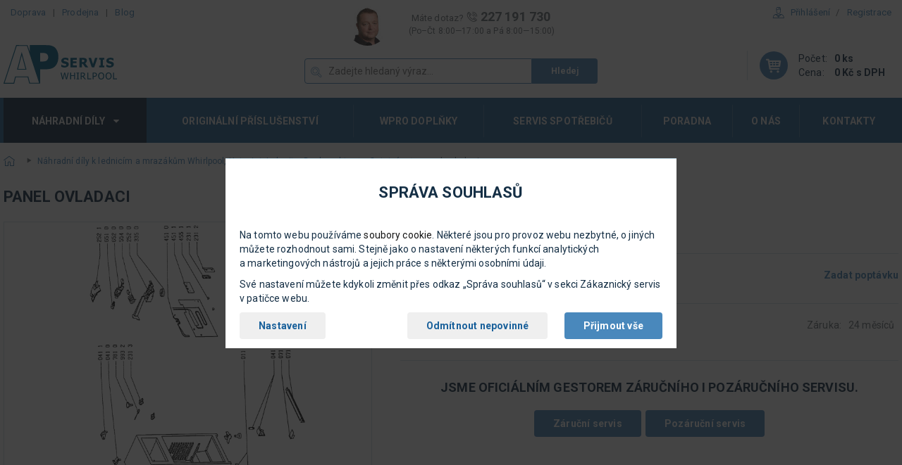

--- FILE ---
content_type: text/html
request_url: https://www.servis-whirlpool.cz/produkty/panel-ovladaci-481946049933/
body_size: 17392
content:
<!doctype html>
<html>
    <head>
        <title>panel ovladaci | Servis Whirlpool
        </title>
        <meta name="viewport" content="width=device-width, initial-scale=1">
        <meta http-equiv="Content-type" content="text/html; charset=utf-8" />
        <script>
        var dataLayer=dataLayer||[];function gtag(){dataLayer.push(arguments)}function createCookie(a,e,t){var o,t=t?((o=new Date).setTime(o.getTime()+24*t*60*60*1e3),"; expires="+o.toGMTString()):"";document.cookie=escape(a)+"="+escape(e)+t+"; path=/"}function readCookie(a){for(var e=escape(a)+"=",t=document.cookie.split(";"),o=0;o<t.length;o++){for(var r=t[o];" "===r.charAt(0);)r=r.substring(1,r.length);if(0===r.indexOf(e))return unescape(r.substring(e.length,r.length))}return null}gtag("consent","default",{functionality_storage:"granted",analytics_storage:"denied",ad_storage:"denied",ad_personalization:"denied",ad_user_data:"denied",wait_for_update:500}),(readCookie("analytics_storage")||readCookie("ad_storage")||readCookie("ad_personalization")||readCookie("ad_user_data"))&&gtag("consent","update",{analytics_storage:readCookie("analytics_storage"),ad_storage:readCookie("ad_storage"),ad_personalization:readCookie("ad_personalization"),ad_user_data:readCookie("ad_user_data")});
        </script>
        <meta http-equiv="X-UA-Compatible" content="IE=edge">
        <meta property="og:type" content="website" />
<meta property="og:title" content="panel ovladaci" />
<meta property="og:url" content="https://www.servis-whirlpool.cz/produkty/panel-ovladaci-481946049933/" />
<meta property="og:image:width" content="1100" />
<meta property="og:image:height" content="1636" />
<meta property="og:image" content="https://www.servis-whirlpool.cz/schema/img/fd/whr6941758_en.png" />

        <meta name="robots" content="index,follow" /> 
        <script src="https://code.jquery.com/jquery-3.2.1.min.js"></script>
        <script src="https://code.jquery.com/ui/1.12.1/jquery-ui.min.js"></script>
        <link rel="canonical" href="https://www.servis-whirlpool.cz/produkty/panel-ovladaci-481946049933/">
        <script src="/js/robots-cs.min.js"></script>
        <script src="/js/checkConsents.min.js?v=2.0.1"></script>
        
        <link href="https://fonts.googleapis.com/css?family=Roboto:300,400,700&amp;subset=latin-ext" rel="stylesheet">
        <link rel="stylesheet" href="/css/jquery-ui.min.css">
        <link rel="stylesheet" href="/css/font-awesome.min.css">
        <link rel="stylesheet" href="/css/style.min.css?v=4891">
        <script>
    dataLayer.push({
        'pageType': 'product',
        'visitorLoginState': 'anonymous',
        'productPrice': 471,
        'productId': 108,
        'pageCategory': ["\u00davodn\u00ed str\u00e1nka", "N\u00e1hradn\u00ed d\u00edly k lednic\u00edm a mraz\u00e1k\u016fm Whirlpool, Hotpoint, Indesit a Bauknecht", "Ostatn\u00ed"]
      });
        </script>
        <script>
  dataLayer.push({ ecommerce: null });  
  dataLayer.push({
  event: "view_item",
  ecommerce: {
    currency: "CZK",
    value: 471,
    items: [
    {
      item_id: "108",
      item_name: "panel ovladaci",
      item_sku: "481946049933",
      index: 0,
      item_category: "nahradni-dily-lednice-a-mrazaky",
      item_category2: "ostatni",
      price: 389.31,
      quantity: 1
    }
    ]
  }
});
</script>
        <!-- Zacatek kodu chatu SupportBox -->
<script type="text/javascript">
    var supportBoxChatId = 2880;
    var supportBoxChatSecret = 'abdc70dc8e15eea91094585f5d590e21';
    
</script>
<script src="https://chat.supportbox.cz/web-chat/entry-point" async defer></script>
<!-- Konec kodu chatu SupportBox -->
    </head>
    <body>
        <!-- Google Tag Manager -->
            <noscript><iframe src="https://www.googletagmanager.com/ns.html?id=GTM-KGJ9G4B"
            height="0" width="0" style="display:none;visibility:hidden"></iframe></noscript>
            <script>(function(w,d,s,l,i){w[l]=w[l]||[];w[l].push({'gtm.start':
            new Date().getTime(),event:'gtm.js'});var f=d.getElementsByTagName(s)[0],
            j=d.createElement(s),dl=l!='dataLayer'?'&l='+l:'';j.async=true;j.src=
            'https://www.googletagmanager.com/gtm.js?id='+i+dl;f.parentNode.insertBefore(j,f);
            })(window,document,'script','dataLayer','GTM-KGJ9G4B');</script>
        <!-- End Google Tag Manager -->
        <div id="fb-root">
        </div>
        <script>(function (d, s, id) {
                var js, fjs = d.getElementsByTagName(s)[0];
                if (d.getElementById(id)) return;
                js = d.createElement(s);
                js.id = id;
                js.src = "//connect.facebook.net/en_US/sdk.js#xfbml=1&version=v2.10";
                fjs.parentNode.insertBefore(js, fjs);
            }(document, 'script', 'facebook-jssdk'));</script>

        <div id="consentEnv" class="consent-box__wrapper">
    <div id="consentBox" class="consent-box">
        <h2>Správa souhlasů</h2>
        <p>Na tomto webu používáme <a href="https://policies.google.com/technologies/cookies?hl=cs" class="no-outbound-marks">soubory cookie</a>. Některé jsou pro provoz webu nezbytné, o&nbsp;jiných můžete rozhodnout sami. Stejně jako o&nbsp;nastavení některých funkcí analytických a&nbsp;marketingových nástrojů a&nbsp;jejich práce s&nbsp;některými osobními údaji.</p>
        <p>Své nastavení můžete kdykoli změnit přes odkaz „Správa souhlasů“ v&nbsp;sekci Zákaznický servis v&nbsp;patičce webu.</p>

        <form>
            <div class="fieldset-box fieldset-box-like consent-box__simple">
                <p class="consent-box__buttons-set">
                    <input id="consentChooseButton" class="btn btn-light but--consent-choose" type="button" value="Nastavení">
                    <input id="consentNoneButton" class="btn btn-light but--consent-none" type="button" value="Odmítnout nepovinné">
                    <input id="consentAllButton" class="btn btn-primary but--consent-all" type="button" value="Přijmout vše">
                </p> <!-- consent-box__buttons-set -->
            </div> <!-- consent-box__simple -->

            <fieldset id="consentBoxDetailed" class="fieldset-box consent-box__detailed">

                <legend class="form-row"><span>Vaše nastavení</span></legend>

                <div class="form-row consent-choice gtm-consent-functionality">
                    <div class="consent-choice__main">
                        <input type="checkbox" id="functionalityStorage" name="functionality_storage" value="granted" checked disabled>
                        <label for="functionalityStorage">Technické cookies</label>
                    </div>
                    <div class="consent-choice__note">
                        <label for="functionalityStorage">Používáme je např. pro funkci košíku nebo správu těchto souhlasů. Jde ale také o&nbsp;cookies nástroje Google Tag Manager. Web bez nich nefunguje správně. Nelze je proto v&nbsp;nastavení vypnout</label>
                    </div>
                </div>

                <div class="form-row consent-choice gtm-consent-analytics">
                    <div class="consent-choice__main">
                        <input type="checkbox" id="analyticsStorage" name="analytics_storage" value="granted">
                        <label for="analyticsStorage">Statistické cookies</label>
                    </div>
                    <div class="consent-choice__note">
                        <label for="analyticsStorage">Cookies nástroje Google Analytics. Pomáhají nám s&nbsp;vývojem a&nbsp;laděním webu</label>
                    </div>
                </div>

                <div class="form-row consent-choice gtm-consent-ad">
                    <div class="consent-choice__main">
                        <input type="checkbox" id="adStorage" name="ad_storage" value="granted">
                        <label for="adStorage">Marketingové cookies</label>
                    </div>
                    <div class="consent-choice__note">
                        <label for="adStorage">Cookies reklamních systémů Google a&nbsp;Seznam Sklik. Zlepšují relevanci reklamy</label>
                    </div>
                </div>

                <div class="form-row consent-choice gtm-consent-personalization">
                    <div class="consent-choice__main">
                        <input type="checkbox" id="adPersonalization" name="ad_personalization" value="granted">
                        <label for="adPersonalization">Propojení dat</label>
                    </div>
                    <div class="consent-choice__note">
                        <label for="adPersonalization">Data nástrojů a&nbsp;služeb Google (např. Google Analytics a&nbsp;Google Ads). Pro personalizovanou reklamu</label>
                    </div>
                </div>

                <div class="form-row consent-choice gtm-consent-user-data">
                    <div class="consent-choice__main">
                        <input type="checkbox" id="adUserData" name="ad_user_data" value="granted">
                        <label for="adUserData">Osobní údaje</label>
                        <span class="tooltip"><span class="tooltip__txt"></span></span>
                    </div>
                    <div class="consent-choice__note">
                        <label for="adUserData">Souhlas s&nbsp;použitím osobních údajů (e-mail a&nbsp;telefon) k&nbsp;identifikaci analytickými a&nbsp;marketingovými nástroji Google</label>
                    </div>
                </div>

                <div class="form-row form-row-but consent-save-row">
                    <div class="form-row__helper">
                        <input id="consentVersion" value="2.0.1" type="hidden">
                        <input id="consentSelectedButton" class="btn btn-primary gtm-consent-selected" type="button" value="Uložit nastavení">
                    </div>
                </div>

                <div class="form-row consent-id">
                    <p>Identifikátor nastavení: <span id="consentId"></span></p>
                </div>

            </fieldset> <!-- consent-box__detailed -->
        </form>
    </div> <!-- consent-box -->
</div> <!-- consent-box__wrapper -->
<script>
    consentManagementRun();
</script>
        <script>
        ("granted"!=readCookie("analytics_storage")&&"denied"!=readCookie("analytics_storage")||"granted"!=readCookie("ad_storage")&&"denied"!=readCookie("ad_storage")&&"granted"!=readCookie("ad_personalization")&&"denied"!=readCookie("ad_personalization")||"granted"!=readCookie("ad_user_data")&&"denied"!=readCookie("ad_user_data"))&&setVisibility("consentEnv",1);
        </script>
        
        <div class="navbar__wrapper">
            <!--[if lte IE 8]><script>
                var UPGRADE_BROWSER_MESSAGE = '<div class="browser-upgrade__content">\
                            <p>Používáte zastaralý prohlížeč, pro správné zobrazení našich stránek ho prosím <a href="http://browsehappy.com/" target="_blank">aktualizujte</a>.</p>\
                            <button type="button" class="browser-upgrade__close" arial-label="Zavřít informační proužek">&times;</button>\
                        </div>';
            </script><div id="browser-upgrade" class="browser-upgrade"></div><![endif]-->
            <header class="container">
                <div class="navbar row">
                    <div class="col-md-4">
                        <ul class="navbar-nav hidden-sm hidden-xs">
                            <li><a href="/doprava/">Doprava</a></li><li><a href="/prodejna/">Prodejna</a></li><li><a href="/blog/">Blog</a></li>
                        </ul>
                    </div>
                    <div class="col-md-4 text-center">
                        <div class="info-group info-group-lg hidden-sm hidden-xs">
                            <div class="info-group-image avatar">
                                <picture>
                                    <source srcset="/img/authors/marek-proche.jpg, /img/authors/marek-proche@2x.jpg 2x">
                                        <img src="/img/authors/marek-proche.jpg" alt="Marek Proche" class="img-cover">
                                </picture>
                            </div>
                            <div class="text-muted">Máte dotaz?
                                <span class="big"><small><i class="iconfont-phone"></i></small> 227 191 730</span>
                                <p class="small">(Po–Čt 8:00—17:00 a Pá 8:00—15:00)</p>
                            </div>
                        </div>
                    </div>
                    <div class="col-md-4 text-right hidden-sm hidden-xs">
                        <ul class="navbar-nav navbar-nav__slash">
                          <li class="has-dropdown text-left">
                            <a href="/uzivatelsky-ucet/prihlaseni/" class="has-icon"><i class="iconfont iconfont-2x iconfont-user text-link"></i>Přihlášení</a>
                            <form action="" method="post">
                              <div class="dropdown">
                                <div class="box box-white">
                                  <div class="form-group form-group__label">
                                     <label>E-mail</label>
                                     <input type="email" name="username" class="form-control">
                                  </div>
                                  <div class="form-group form-group__label">
                                    <label>Heslo</label>
                                    <input type="password" name="password" class="form-control">
                                  </div>
                                  
                                  </div>
                                  <div class="box box-lightblue">
                                      <div class="row">
                                          <div class="col-md-6">
                                              <ul class="list-arrows">
                                                  <li><a href="/uzivatelsky-ucet/zapomenute-heslo/">Zapomenuté heslo</a></li>
                                                  <li><a href="/uzivatelsky-ucet/registrace/">Nová registrace</a></li>
                                                  <!--li><a href="/uzivatelsky-ucet/vyhody-registrace/">Výhody registrace</a></li-->
                                              </ul>
                                          </div>
                                          <div class="col-md-6">
                                              <input type="hidden" name="formType" value="login">
                                              <input type="hidden" name="loginUrl" value="/uzivatelsky-ucet/prihlaseni/">
                                              <button type="submit" name="login" class="btn btn-primary btn-block btn-lg">Přihlašte se</button>
                                          </div>
                                      </div>
                                </div>
                              </div>
                          </form>
                        </li>
                        <li>
                          <a href="/uzivatelsky-ucet/registrace/">Registrace</a>
                        </li>
                    </ul>
                  </div>
        </div>
        <div class="row">
            <div class="mobile-menu">
                <div class="pull-left">
                    <a href="/">
                        <img src="/img/logo/logo.svg" alt="" class="logo-main"></a>
                </div>
                <div class="pull-right hidden-lg hidden-md">
                    <div class="mobile-menu__icons">
                        <a class="mobile-menu__item hidden-5xs" href="tel:+420227191730"><i class="iconfont iconfont-phone"></i></a>
                        <a class="mobile-menu__item hidden-5xs" href="/uzivatelsky-ucet/prihlaseni/"><i class="iconfont iconfont-user"></i></a>
                        <span class="spacer spacer-vertical hidden-5xs"></span>
                    </div>
                    <a class="mobile-menu__item icon-circle" href="/nakupni-kosik/">
                        <i class="iconfont iconfont-cart"></i>
                    </a>
                    <button class="btn btn-default menu-mobile-button btn--icon js-menu__toggle" type="button">
                        <i class="fa fa-bars menu__icon-closed js-menu__icon-closed"></i>
                        <i class="fa fa-times menu__icon-open js-menu__icon-open"></i>
                        <span>MENU
                        </span>
                    </button>
                </div>
            </div>
            <div class="col-md-4 col-md-offset-4 hidden-sm hidden-xs">
                <form action="/search/" method="get">
                    <div class="input-group input-group-icon input-group-block header__search">
                        <input type="text" name="q" placeholder="Zadejte hledaný výraz..." class="form-control js-header__search">
                        <i class="iconfont iconfont-search"></i>
                        <button type="submit" class="btn btn-primary small">Hledej
                        </button>
                    </div>
                    <div class="header__search-popup js-header__search-popup hidden">
                        <div class="box box-white box-small box--bordered js-search-elastic">
                            <strong class="list-heading text-default">Výsledky našeptávače</strong>
                            <div class="row row-border__vertical text-center m-t-10 m-b-15 js-search-elastic__container">
                            </div>
                            <div class="row row-border__vertical text-center m-t-10 m-b-15">
                                <button type="submit" class="show-all">Zobrazit všechny produkty</button>
                            </div>
                        </div>
                    </div>
                </form>
            </div>
            
            <div class="navbar__cart info-group text-left has-dropdown pull-right hidden-sm hidden-xs js-cart-container">

        <div class="info-group-image">
        <span class="icon icon-primary">
            <i class="iconfont iconfont-cart"></i>
        </span>
    </div>
    <div>
        <table>
            <tbody><tr>
                <td>Počet:</td>
                <td class="strong">0&nbsp;ks</td>
            </tr>
            <tr>
                <td>Cena:</td>
                <td class="strong">0 Kč s&nbsp;DPH</td>
            </tr>
        </tbody></table>
    </div>
    <div class="dropdown">
        <div class="box box-white">
                <strong class="list-heading text-muted">
                    V nákupním košíku aktuálně nic nemáte.
                </strong>
                <span class="spacer spacer--dark"></span>
        </div>
    </div>

</div>
        </div>
        </header>
        <nav class="container">
            <ul class="main-menu js-main-menu">
                <li class="js-has-dropdown current">
                    <a href="#">Náhradní díly
                        <span>
                            <i class="fa fa-caret-down"></i>
                        </span></a>
                    <ul class="dropdown dropdown__col-3 js-main-menu__dropdown">
                        <li class="unstyled hidden-lg hidden-md">
                            <div class="main-menu__item-header">
                                <button class="pull-left main-menu__back js-main-menu__back">
                                    <i class="iconfont iconfont-arrow-left-default"></i>
                                    <span>Zpět
                                    </span>
                                </button><strong>Náhradní díly</strong>
                            </div>
                            <span class="spacer spacer--dark">
                            </span>
                        </li>
                        <li>
                        <a href="/nahradni-dily-lednice-a-mrazaky/" class="overlay"></a>
                        <div class="menu__item-img">
                            <img src="/img/category/lednice-a-mrazaky.png" alt="náhradní díly lednice a mrazáky">
                        </div>
                        <a href="/nahradni-dily-lednice-a-mrazaky/">Lednice a mrazáky</a>
                </li>
                <li>
                <a href="/nahradni-dily-trouby-a-desky/" class="overlay"></a>
                <div class="menu__item-img">
                    <img src="/img/category/trouby-a-desky.png" alt="náhradní díly trouby a desky">
                </div>
                <a href="/nahradni-dily-trouby-a-desky/">Trouby a desky</a>
                </li>
                <li>
                <a href="/nahradni-dily-digestore/" class="overlay"></a>
                <div class="menu__item-img">
                    <img src="/img/category/digestore.png" alt="náhradní díly digestoře">
                </div>
                <a href="/nahradni-dily-digestore/">Digestoře</a>
                </li>
                <li>
                <a href="/nahradni-dily-mycky/" class="overlay"></a>
                <div class="menu__item-img">
                    <img src="/img/category/mycky.png" alt="náhradní díly myčky">
                </div>
                <a href="/nahradni-dily-mycky/">Myčky</a>
                </li>
                <li>
                <a href="/nahradni-dily-mikrovlnne-trouby/" class="overlay"></a>
                <div class="menu__item-img">
                    <img src="/img/category/mikrovlnne-trouby.png" alt="náhradní díly mikrovlnné trouby">
                </div>
                <a href="/nahradni-dily-mikrovlnne-trouby/">Mikrovlnné trouby</a>
                </li>
                <li>
                <a href="/nahradni-dily-pracky/" class="overlay"></a>
                <div class="menu__item-img">
                    <img src="/img/category/pracky.png" alt="náhradní díly pračky">
                </div>
                <a href="/nahradni-dily-pracky/">Pračky</a>
                </li>
                <li>
                <a href="/nahradni-dily-susicky/" class="overlay"></a>
                <div class="menu__item-img">
                    <img src="/img/category/susicky.png" alt="náhradní díly sušičky">
                </div>
                <a href="/nahradni-dily-susicky/">Sušičky</a>
                </li>
                <li>
                <a href="/nahradni-dily-klimatizace/" class="overlay"></a>
                <div class="menu__item-img">
                    <img src="/img/category/klimatizace.png" alt="náhradní díly klimatizace">
                </div>
                <a href="/nahradni-dily-klimatizace/">Klimatizace</a>
                </li>
                <li>
                <a href="/nahradni-dily-kavovary-a-vyrobniky-ledu/" class="overlay"></a>
                <div class="menu__item-img">
                    <img src="/img/category/vyrobniky-ledu.png" alt="náhradní díly kávovary a výrobníky ledu">
                </div>
                <a href="/nahradni-dily-kavovary-a-vyrobniky-ledu/">Kávovary a výrobníky ledu</a>
                </li>
            </ul>
            </li>
            <li>
                <a href="/originalni-prislusenstvi/">Originální příslušenství</a>
                </li>
                <li>
                    <a href="/wpro-cistici-prostredky-doplnky/">Wpro doplňky</a>
                    </li>
                    <li>
                        <a href="/proc-ap-servis/">Servis spotřebičů</a>
                        </li>
                        <li>
                            <a href="/poradna/">Poradna</a>
                            </li>
                            <li>
                                <a href="/o-nas/">O nás</a>
                                </li>
                                <li>
                                    <a href="/kontakty/">Kontakty</a>
                                    </li>
                                    <li class="unstyled hidden-lg hidden-md main-menu__footer--wrapper">
                                        <span class="spacer spacer--dark">
                                        </span>
                                        <ul class="main-menu__footer">
                                            <li><a href="/doprava/">Doprava</a></li><li><a href="/prodejna/">Prodejna</a></li><li><a href="/blog/">Blog</a></li><li><a href="/nakup-na-splatky/">Nákup na splátky</a></li>
                                    </ul>
                                    </li>
                                    </ul>
        </nav>
        </div>
        <div class="container">
            <ol class="breadcrumb"><li><a href="/" class="first parent-section"><i class="iconfont iconfont-home"></i></a></li><li><a href="/nahradni-dily-lednice-a-mrazaky/">Náhradní díly k lednicím a mrazákům Whirlpool, Hotpoint, Indesit a Bauknecht</a></li><li><a href="/nahradni-dily-lednice-a-mrazaky/ostatni/">Ostatní</a></li><li class="last">panel ovladaci</li><script type="application/ld+json">
    {
    	"@context": "http://schema.org",
    	"@type": "BreadcrumbList",
    	"itemListElement": [{
          "@type": "ListItem",
          "position": 1,
          "item": {
                  "@id": "\/",
                  "name": "\u00davodn\u00ed str\u00e1nka"
          }
        },{
          "@type": "ListItem",
          "position": 2,
          "item": {
                  "@id": "\/nahradni-dily-lednice-a-mrazaky\/",
                  "name": "N\u00e1hradn\u00ed d\u00edly k lednic\u00edm a mraz\u00e1k\u016fm Whirlpool, Hotpoint, Indesit a Bauknecht"
          }
        },{
          "@type": "ListItem",
          "position": 3,
          "item": {
                  "@id": "\/nahradni-dily-lednice-a-mrazaky\/ostatni\/",
                  "name": "Ostatn\u00ed"
          }
        },{
          "@type": "ListItem",
          "position": 4,
          "item": {
                  "@id": "",
                  "name": "panel ovladaci"
          }
        }
    	]
    }
</script>
            </ol>
            <div class="content"><div class="content-heading"><span class="js-content-heading-val">panel ovladaci</span></div>
<script type="application/ld+json">
  {
      "@context": "https://schema.org/",
      "@type": "Product",
      "name": "panel ovladaci",
      "sku": "481946049933",
      "gtin13": "481946049933",
      "image": [
                      
                      "https://www.servis-whirlpool.cz/schema/img/15/whr6989477_en.png",
                      "https://www.servis-whirlpool.cz/schema/img/97/whr6989478_en.png",
                      "https://www.servis-whirlpool.cz/schema/img/bc/whr6972518_en.png",
                      "https://www.servis-whirlpool.cz/schema/img/33/whr6972519_en.png",
                      "https://www.servis-whirlpool.cz/schema/img/e7/whr6996223_en.png",
                      "https://www.servis-whirlpool.cz/schema/img/95/whr6996224_en.png",
                      "https://www.servis-whirlpool.cz/schema/img/6c/whr7009532_en.png",
                      "https://www.servis-whirlpool.cz/schema/img/ab/whr7009533_en.png",
                      "https://www.servis-whirlpool.cz/schema/img/ae/whr6988758_en.png",
                      "https://www.servis-whirlpool.cz/schema/img/d9/whr6988759_en.png",
                      "https://www.servis-whirlpool.cz/schema/img/87/whr6955840_en.png",
                      "https://www.servis-whirlpool.cz/schema/img/86/whr6955841_en.png",
                      "https://www.servis-whirlpool.cz/schema/img/ae/whr6960737_en.png",
                      "https://www.servis-whirlpool.cz/schema/img/15/whr6960738_en.png",
                      "https://www.servis-whirlpool.cz/schema/img/ab/whr7023257_en.png",
                      "https://www.servis-whirlpool.cz/schema/img/3b/whr7023258_en.png",
                      "https://www.servis-whirlpool.cz/schema/img/d1/whr8391851_en.png",
                      "https://www.servis-whirlpool.cz/schema/img/4b/whr7019890_en.png",
                      "https://www.servis-whirlpool.cz/schema/img/e7/whr7019891_en.png",
                      "https://www.servis-whirlpool.cz/schema/img/88/whr6998289_en.png",
                      "https://www.servis-whirlpool.cz/schema/img/20/whr6998290_en.png",
                      "https://www.servis-whirlpool.cz/schema/img/b3/whr6968715_en.png",
                      "https://www.servis-whirlpool.cz/schema/img/81/whr6968716_en.png",
                      "https://www.servis-whirlpool.cz/schema/img/d4/whr7020662_en.png",
                      "https://www.servis-whirlpool.cz/schema/img/a2/whr7020663_en.png",
                      "https://www.servis-whirlpool.cz/schema/img/e6/whr6971968_en.png",
                      "https://www.servis-whirlpool.cz/schema/img/67/whr6971969_en.png",
                      "https://www.servis-whirlpool.cz/schema/img/31/whr7021580_en.png",
                      "https://www.servis-whirlpool.cz/schema/img/8c/whr7021581_en.png",
                      "https://www.servis-whirlpool.cz/schema/img/65/whr6943790_en.png",
                      "https://www.servis-whirlpool.cz/schema/img/c3/whr6943791_en.png",
                      "https://www.servis-whirlpool.cz/schema/img/f6/whr6950106_en.png",
                      "https://www.servis-whirlpool.cz/schema/img/d7/whr6950107_en.png",
                      "https://www.servis-whirlpool.cz/schema/img/88/whr6981515_en.png",
                      "https://www.servis-whirlpool.cz/schema/img/cf/whr6981516_en.png",
                      "https://www.servis-whirlpool.cz/schema/img/6b/whr6961567_en.png",
                      "https://www.servis-whirlpool.cz/schema/img/16/whr6996500_en.png",
                      "https://www.servis-whirlpool.cz/schema/img/c1/whr6996501_en.png",
                      "https://www.servis-whirlpool.cz/schema/img/f4/whr6972020_en.png",
                      "https://www.servis-whirlpool.cz/schema/img/44/whr6972021_en.png",
                      "https://www.servis-whirlpool.cz/schema/img/21/whr6972022_en.png",
                      "https://www.servis-whirlpool.cz/schema/img/5c/whr8427723_en.png",
                      "https://www.servis-whirlpool.cz/schema/img/d7/whr8427724_en.png",
                      "https://www.servis-whirlpool.cz/schema/img/28/whr8427725_en.png",
                      "https://www.servis-whirlpool.cz/schema/img/fb/whr6972219_en.png",
                      "https://www.servis-whirlpool.cz/schema/img/22/whr6972220_en.png",
                      "https://www.servis-whirlpool.cz/schema/img/87/whr6972221_en.png",
                      "https://www.servis-whirlpool.cz/schema/img/8e/whr6968919_en.png",
                      "https://www.servis-whirlpool.cz/schema/img/70/whr6968920_en.png",
                      "https://www.servis-whirlpool.cz/schema/img/cc/whr8375014_en.png"
              ],
      "url": "https://www.servis-whirlpool.cz/produkty/panel-ovladaci-481946049933/",
      "description": "",
      "offers": [
      {
          "@type": "Offer",
          "priceCurrency": "CZK",
          "price": "471.0000",
          "itemCondition": "https://schema.org/NewCondition",
          "availability": "https://schema.org/SoldOut"
      },
      {
          "@type": "Offer",
          "priceCurrency": "EUR",
          "price": "19.4",
          "itemCondition": "https://schema.org/NewCondition",
          "availability": "https://schema.org/SoldOut"
      }
      ]
  }
</script>
<div class="row">
  <div class="col-sm-4 col-lg-5">
    <div class="scheme-gallery"><div class="scheme-gallery__main-image js-scheme-gallery__list-item" data-index="0">
    <img src="/schema/img/15/whr6989477_en.png?v=" alt=""></div>
      <div class="scheme-gallery__list">
      <script>
        var galleryImages = [];
      </script>
      
      <div class="scheme-gallery__list-item js-scheme-gallery__list-item" data-index="0"><img src="/schema/thumb/15/whr6989477_en.png" alt=""></div><div class="scheme-gallery__list-item js-scheme-gallery__list-item" data-index="0"><img src="/schema/thumb/97/whr6989478_en.png" alt=""></div><div class="scheme-gallery__list-item js-scheme-gallery__list-item" data-index="0"><img src="/schema/thumb/bc/whr6972518_en.png" alt=""></div><div class="scheme-gallery__list-item js-scheme-gallery__list-item" data-index="0"><img src="/schema/thumb/33/whr6972519_en.png" alt=""></div>
      <div class="scheme-gallery__list-item js-scheme-gallery__list-item" data-index="5"><i class="iconfont iconfont-camera"></i><span>+46 dalších</span></div>
      <script>
        galleryImages.push(["/schema/img/15/whr6989477_en.png?v=", "/schema/thumb/15/whr6989477_en.png", " - WHIRLPOOL ART 760/G/WP (Číslo dílu 301 0)"]);galleryImages.push(["/schema/img/97/whr6989478_en.png?v=", "/schema/thumb/97/whr6989478_en.png", " - WHIRLPOOL ART 760/G/WP (Číslo dílu 301 0)"]);galleryImages.push(["/schema/img/bc/whr6972518_en.png?v=", "/schema/thumb/bc/whr6972518_en.png", " - WHIRLPOOL ART 761/G/WP (Číslo dílu 301 0)"]);galleryImages.push(["/schema/img/33/whr6972519_en.png?v=", "/schema/thumb/33/whr6972519_en.png", " - WHIRLPOOL ART 761/G/WP (Číslo dílu 301 0)"]);galleryImages.push(["/schema/img/e7/whr6996223_en.png?v=", "/schema/thumb/e7/whr6996223_en.png", " - WHIRLPOOL ART 762/G/WP (Číslo dílu 301 0)"]);galleryImages.push(["/schema/img/95/whr6996224_en.png?v=", "/schema/thumb/95/whr6996224_en.png", " - WHIRLPOOL ART 762/G/WP (Číslo dílu 301 0)"]);galleryImages.push(["/schema/img/6c/whr7009532_en.png?v=", "/schema/thumb/6c/whr7009532_en.png", " - WHIRLPOOL ART763/G/WPEIRE ART763/G ART 763/G/WP (Číslo dílu 301 0)"]);galleryImages.push(["/schema/img/ab/whr7009533_en.png?v=", "/schema/thumb/ab/whr7009533_en.png", " - WHIRLPOOL ART763/G/WPEIRE ART763/G ART 763/G/WP (Číslo dílu 301 0)"]);galleryImages.push(["/schema/img/ae/whr6988758_en.png?v=", "/schema/thumb/ae/whr6988758_en.png", " - WHIRLPOOL ART 768/G/WP (Číslo dílu 301 0)"]);galleryImages.push(["/schema/img/d9/whr6988759_en.png?v=", "/schema/thumb/d9/whr6988759_en.png", " - WHIRLPOOL ART 768/G/WP (Číslo dílu 301 0)"]);galleryImages.push(["/schema/img/87/whr6955840_en.png?v=", "/schema/thumb/87/whr6955840_en.png", " - WHIRLPOOL ART 769/G/WP (Číslo dílu 301 0)"]);galleryImages.push(["/schema/img/86/whr6955841_en.png?v=", "/schema/thumb/86/whr6955841_en.png", " - WHIRLPOOL ART 769/G/WP (Číslo dílu 301 0)"]);galleryImages.push(["/schema/img/ae/whr6960737_en.png?v=", "/schema/thumb/ae/whr6960737_en.png", " - WHIRLPOOL ART 770/G/WP (Číslo dílu 301 0)"]);galleryImages.push(["/schema/img/15/whr6960738_en.png?v=", "/schema/thumb/15/whr6960738_en.png", " - WHIRLPOOL ART 770/G/WP (Číslo dílu 301 0)"]);galleryImages.push(["/schema/img/ab/whr7023257_en.png?v=", "/schema/thumb/ab/whr7023257_en.png", " - WHIRLPOOL ART 771/G/WP (Číslo dílu 301 0)"]);galleryImages.push(["/schema/img/3b/whr7023258_en.png?v=", "/schema/thumb/3b/whr7023258_en.png", " - WHIRLPOOL ART 771/G/WP (Číslo dílu 301 0)"]);galleryImages.push(["/schema/img/d1/whr8391851_en.png?v=", "/schema/thumb/d1/whr8391851_en.png", " - WHIRLPOOL ART800/G/WPEIRE ART 800/G/WP (Číslo dílu 301 0)"]);galleryImages.push(["/schema/img/4b/whr7019890_en.png?v=", "/schema/thumb/4b/whr7019890_en.png", " - WHIRLPOOL ART 800 H/WP ART 800/H (Číslo dílu 301 0)"]);galleryImages.push(["/schema/img/e7/whr7019891_en.png?v=", "/schema/thumb/e7/whr7019891_en.png", " - WHIRLPOOL ART 800 H/WP ART 800/H (Číslo dílu 301 0)"]);galleryImages.push(["/schema/img/88/whr6998289_en.png?v=", "/schema/thumb/88/whr6998289_en.png", " - WHIRLPOOL ART 805/G/WP (Číslo dílu 301 0)"]);galleryImages.push(["/schema/img/20/whr6998290_en.png?v=", "/schema/thumb/20/whr6998290_en.png", " - WHIRLPOOL ART 805/G/WP (Číslo dílu 301 0)"]);galleryImages.push(["/schema/img/b3/whr6968715_en.png?v=", "/schema/thumb/b3/whr6968715_en.png", " - WHIRLPOOL ART 806/G/WP (Číslo dílu 301 0)"]);galleryImages.push(["/schema/img/81/whr6968716_en.png?v=", "/schema/thumb/81/whr6968716_en.png", " - WHIRLPOOL ART 806/G/WP (Číslo dílu 301 0)"]);galleryImages.push(["/schema/img/d4/whr7020662_en.png?v=", "/schema/thumb/d4/whr7020662_en.png", " - WHIRLPOOL ART 806/H (Číslo dílu 301 0)"]);galleryImages.push(["/schema/img/a2/whr7020663_en.png?v=", "/schema/thumb/a2/whr7020663_en.png", " - WHIRLPOOL ART 806/H (Číslo dílu 301 0)"]);galleryImages.push(["/schema/img/e6/whr6971968_en.png?v=", "/schema/thumb/e6/whr6971968_en.png", " - WHIRLPOOL ART 806/G/WP (Číslo dílu 301 0)"]);galleryImages.push(["/schema/img/67/whr6971969_en.png?v=", "/schema/thumb/67/whr6971969_en.png", " - WHIRLPOOL ART 806/G/WP (Číslo dílu 301 0)"]);galleryImages.push(["/schema/img/31/whr7021580_en.png?v=", "/schema/thumb/31/whr7021580_en.png", " - WHIRLPOOL ART 806/G/WP (Číslo dílu 301 0)"]);galleryImages.push(["/schema/img/8c/whr7021581_en.png?v=", "/schema/thumb/8c/whr7021581_en.png", " - WHIRLPOOL ART 806/G/WP (Číslo dílu 301 0)"]);galleryImages.push(["/schema/img/65/whr6943790_en.png?v=", "/schema/thumb/65/whr6943790_en.png", " - WHIRLPOOL ART 808/G/WP (Číslo dílu 301 0)"]);galleryImages.push(["/schema/img/c3/whr6943791_en.png?v=", "/schema/thumb/c3/whr6943791_en.png", " - WHIRLPOOL ART 808/G/WP (Číslo dílu 301 0)"]);galleryImages.push(["/schema/img/f6/whr6950106_en.png?v=", "/schema/thumb/f6/whr6950106_en.png", " - WHIRLPOOL ARG 636/G/WP (Číslo dílu 301 0)"]);galleryImages.push(["/schema/img/d7/whr6950107_en.png?v=", "/schema/thumb/d7/whr6950107_en.png", " - WHIRLPOOL ARG 636/G/WP (Číslo dílu 301 0)"]);galleryImages.push(["/schema/img/88/whr6981515_en.png?v=", "/schema/thumb/88/whr6981515_en.png", " - WHIRLPOOL ARG 636/G/WP D (Číslo dílu 301 0)"]);galleryImages.push(["/schema/img/cf/whr6981516_en.png?v=", "/schema/thumb/cf/whr6981516_en.png", " - WHIRLPOOL ARG 636/G/WP D (Číslo dílu 301 0)"]);galleryImages.push(["/schema/img/6b/whr6961567_en.png?v=", "/schema/thumb/6b/whr6961567_en.png", " - WHIRLPOOL ARG 637 DD31D (Číslo dílu 301 0)"]);galleryImages.push(["/schema/img/16/whr6996500_en.png?v=", "/schema/thumb/16/whr6996500_en.png", " - WHIRLPOOL ARG 652/G/WP (Číslo dílu 301 0)"]);galleryImages.push(["/schema/img/c1/whr6996501_en.png?v=", "/schema/thumb/c1/whr6996501_en.png", " - WHIRLPOOL ARG 652/G/WP (Číslo dílu 301 0)"]);galleryImages.push(["/schema/img/f4/whr6972020_en.png?v=", "/schema/thumb/f4/whr6972020_en.png", " - WHIRLPOOL ARG 664/G/WP (Číslo dílu 301 0)"]);galleryImages.push(["/schema/img/44/whr6972021_en.png?v=", "/schema/thumb/44/whr6972021_en.png", " - WHIRLPOOL ARG 664/G/WP (Číslo dílu 301 0)"]);galleryImages.push(["/schema/img/21/whr6972022_en.png?v=", "/schema/thumb/21/whr6972022_en.png", " - WHIRLPOOL ARG 664/G/WP (Číslo dílu 301 0)"]);galleryImages.push(["/schema/img/5c/whr8427723_en.png?v=", "/schema/thumb/5c/whr8427723_en.png", " - WHIRLPOOL ARG664/G ARG 664/G/WP (Číslo dílu 301 0)"]);galleryImages.push(["/schema/img/d7/whr8427724_en.png?v=", "/schema/thumb/d7/whr8427724_en.png", " - WHIRLPOOL ARG664/G ARG 664/G/WP (Číslo dílu 301 0)"]);galleryImages.push(["/schema/img/28/whr8427725_en.png?v=", "/schema/thumb/28/whr8427725_en.png", " - WHIRLPOOL ARG664/G ARG 664/G/WP (Číslo dílu 301 0)"]);galleryImages.push(["/schema/img/fb/whr6972219_en.png?v=", "/schema/thumb/fb/whr6972219_en.png", " - WHIRLPOOL ARG 664 NF 30 D (Číslo dílu 301 0)"]);galleryImages.push(["/schema/img/22/whr6972220_en.png?v=", "/schema/thumb/22/whr6972220_en.png", " - WHIRLPOOL ARG 664 NF 30 D (Číslo dílu 301 0)"]);galleryImages.push(["/schema/img/87/whr6972221_en.png?v=", "/schema/thumb/87/whr6972221_en.png", " - WHIRLPOOL ARG 664 NF 30 D (Číslo dílu 301 0)"]);galleryImages.push(["/schema/img/8e/whr6968919_en.png?v=", "/schema/thumb/8e/whr6968919_en.png", " - WHIRLPOOL ARG 681/WP (Číslo dílu 301 0)"]);galleryImages.push(["/schema/img/70/whr6968920_en.png?v=", "/schema/thumb/70/whr6968920_en.png", " - WHIRLPOOL ARG 681/WP (Číslo dílu 301 0)"]);galleryImages.push(["/schema/img/cc/whr8375014_en.png?v=", "/schema/thumb/cc/whr8375014_en.png", " - WHIRLPOOL ARG 681/WP (Číslo dílu 301 0)"]);
      </script>
      </div>
    </div>
  </div>
  
  <div class="col-sm-8 col-lg-7">
    <div class="scheme-content">
      <table class="scheme-content__detail"><tbody><tr><td>Kód:</td><td>481946049933</td></tr></tbody></table>
      
      
          
      <div class="spacer"></div>
      <div class="row">
        
    <div class="col-sm-6 col-xs-8">
        <p class="text-danger"><strong>Prodej produktu ukončen</strong></p>
    </div>
    <div class="col-sm-6 col-xs-4 text-right">
        <p><strong><a href="#" class="scheme-content__link" data-toggle="modal" data-target="#orderModal" data-content-name="panel ovladaci" piece="" data-content-ean="">Zadat poptávku</a></strong></p>
    </div>
    </div>
      <div class="spacer"></div>
      <div class="row">
          <div class="col-md-12">
        <table class="pull-left">
            <tbody>
                <tr>
                    <td>Číslo dílu na nákresu:</td><td>301 0</td>
                </tr>
                <tr>
                    <td>Tento díl je použit v:</td><td><a href="#" class="js-toggle-item" data-scroll=".scheme-content__list-products"><span>217 spotřebičích</span><i class="iconfont iconfont-angle-down"></i></a></td>
                </tr>
            </tbody>
        </table>
        <table class="pull-right">
            <tbody>
                <tr>
                    <td>Záruka:</td><td>24 měsíců</td>
                </tr>
            </tbody>
        </table>
      </div>
    </div>
    <div class="spacer"></div>
    <h3 class="text-center m-b-20">Jsme oficiálním gestorem záručního i pozáručního servisu.</h3>
    <div class="text-center m-b-40">
        <a href="/zarucni-servis/" class="btn btn-primary" onclick="dlServiceRequested('Záruční servis');">Záruční servis</a>
        <a href="/pozarucni-servis/" class="btn btn-primary" onclick="dlServiceRequested('Pozáruční servis');">Pozáruční servis</a>
    </div>
  </div>
</div>
</div>
      
<div class="widget widget-store-info">
    <div class="store-info js-store-info open">
        <div class="row text-mid">
            <div class="col-md-3 col-sm-6 col-xs-12">
                <div class="store-info__item">
                    <i class="iconfont iconfont-washing-machine"></i><strong>Autorizované servisní centrum</strong>
                    <p>Veškerý servis rodiny Whirlpool</p>
                </div>
            </div>
            <div class="col-md-3 col-sm-6 col-xs-12">
                <div class="store-info__item">
                    <a class="overlay js-stores-info--toggle" href="#"></a>
                    <i class="iconfont iconfont-shop"></i><strong>Kamenná prodejna a sklad</strong>
                    <p>Otevřená 5 dní v týdnu</p>
                </div>
            </div>
            <div class="col-md-3 col-sm-6 col-xs-12">
                <div class="store-info__item">
                    <i class="iconfont iconfont-cogs"></i><strong>Originální díly a příslušenství</strong>
                    <p>Veškeré zboží přímo od výrobce
                    </p>
                </div>
            </div>
            <div class="col-md-3 col-sm-6 col-xs-12">
                <div class="store-info__item">
                    <i class="iconfont iconfont-team"></i><strong>Odborný personál</strong>
                    <p>Pomůžeme lajkům i odborníkům
                    </p>
                </div>
            </div>
            
        </div>
    </div>
</div>
      
<div class="row text-muted">
  <div class="col-md-9">
    <div class="widget widget-products-search">
      <div class="list-mobile js-list-mobile">
        <strong class="list-mobile__heading js-list-mobile__toggle">Tento díl je použit v 217 spotřebičích</strong>
        <div class="list-mobile__content js-list-mobile__content"><span class="spacer m-t-15"></span>
          <script>
            var appliances = [];
            
            appliances.push({url: 'art328gwp-856432801010', name: 'WHIRLPOOL ART 328/G/WP'});
            appliances.push({url: 'art156gwp-856415629040', name: 'WHIRLPOOL ART 156/G/WP'});
            appliances.push({url: 'art765gwp-856476501000', name: 'WHIRLPOOL ART 765/G/WP'});
            appliances.push({url: 'art-763-h', name: 'WHIRLPOOL ART 763/H'});
            appliances.push({url: 'art-763-g-wp', name: 'WHIRLPOOL ART 763/G/WP'});
            appliances.push({url: 'art-762-h', name: 'WHIRLPOOL ART 762/H'});
            appliances.push({url: 'art-762-g-wp', name: 'WHIRLPOOL ART 762/G/WP'});
            appliances.push({url: 'art-761-g-wp', name: 'WHIRLPOOL ART 761/G/WP'});
            appliances.push({url: 'art-760-g-wp', name: 'WHIRLPOOL ART 760/G/WP'});
            appliances.push({url: 'art328wp-856432815010', name: 'WHIRLPOOL ART 328/WP'});
            appliances.push({url: '573113-853908322000', name: 'WHIRLPOOL 573113'});
            appliances.push({url: 'art-328', name: 'WHIRLPOOL ART 328'});
            appliances.push({url: 'art-201-g-wp', name: 'WHIRLPOOL ART 201/G/WP'});
            appliances.push({url: 'art201-856420115000', name: 'WHIRLPOOL ART 201'});
            appliances.push({url: 'art178gwp-856417815000', name: 'WHIRLPOOL ART 178/G/WP'});
            appliances.push({url: 'art175gwp-856417529020', name: 'WHIRLPOOL ART 175/G/WP'});
            appliances.push({url: 'art156-856415629020', name: 'WHIRLPOOL ART 156'});
            appliances.push({url: 'art-768-g-wp', name: 'WHIRLPOOL ART 768/G/WP'});
            appliances.push({url: 'art155gwp-856415529020', name: 'WHIRLPOOL ART 155/G/WP'});
            appliances.push({url: 'art155-856415529010', name: 'WHIRLPOOL ART 155'});
            appliances.push({url: 'art154gwp-856415429020', name: 'WHIRLPOOL ART 154/G/WP'});
            appliances.push({url: 'art154-856415429010', name: 'WHIRLPOOL ART 154'});
            appliances.push({url: 'art153gwp-856415329010', name: 'WHIRLPOOL ART 153/G/WP'});
            appliances.push({url: 'art152gwp-856415229060', name: 'WHIRLPOOL ART 152/G/WP'});
            appliances.push({url: 'art152-856415229040', name: 'WHIRLPOOL ART 152'});
            appliances.push({url: 'art146gwp-856414618000', name: 'WHIRLPOOL ART 146/G/WP'});
            appliances.push({url: 'art145wp-856414501010', name: 'WHIRLPOOL ART 145/WP'});
            appliances.push({url: 'art-145-g-wp', name: 'WHIRLPOOL ART 145/G/WP'});
            appliances.push({url: 'art144gwp-856414418020', name: 'WHIRLPOOL ART 144/G/WP'});
            appliances.push({url: 'art-143-g-wp', name: 'WHIRLPOOL ART 143/G/WP'});
            appliances.push({url: 'art142wp-856414201020', name: 'WHIRLPOOL ART 142/WP'});
            appliances.push({url: 'art142gwp-856414201040', name: 'WHIRLPOOL ART 142/G/WP'});
            appliances.push({url: 'art-767-g-wp', name: 'WHIRLPOOL ART 767/G/WP'});
            appliances.push({url: 'art-769-g-wp', name: 'WHIRLPOOL ART 769/G/WP'});
            appliances.push({url: 'arl071arl071ig-853907138021', name: 'WHIRLPOOL ARL071 ARL 071 IG'});
            appliances.push({url: 'art-810-g-wp', name: 'WHIRLPOOL ART 810/G/WP'});
            appliances.push({url: 'art800-g-wpeire-art-800-g-wp', name: 'WHIRLPOOL ART800/G/WPEIRE ART 800/G/WP'});
            appliances.push({url: 'art763-g-art-763-g-art-763-g-wp', name: 'WHIRLPOOL ART763/G/WPEIRE ART763/G ART 763/G/WP'});
            appliances.push({url: 'art762-g-wpeire-art762-g-art-762-g-art-762-g-wp', name: 'WHIRLPOOL ART762/G ART 762/G/WP'});
            appliances.push({url: 'art328-g-wp', name: 'WHIRLPOOL ART328/G/WP'});
            appliances.push({url: 'art250wgart250gwp-856425038050', name: 'WHIRLPOOL ART250W/G ART 250/G/WP'});
            appliances.push({url: 'art250gart250gwp-856425038030', name: 'WHIRLPOOL ART250/G ART 250/G/WP'});
            appliances.push({url: 'art203-g-art-203-g-wp', name: 'WHIRLPOOL ART203/G ART 203/G/WP'});
            appliances.push({url: 'art141art141wp-856414115000', name: 'WHIRLPOOL ART141 ART 141/WP'});
            appliances.push({url: 'art133-g-art-133-g-wp', name: 'WHIRLPOOL ART133/G ART 133/G/WP'});
            appliances.push({url: 'art133art133wp-856413338000', name: 'WHIRLPOOL ART133 ART 133/WP'});
            appliances.push({url: 'art132gart132gwp-856413238010', name: 'WHIRLPOOL ART132/G ART 132/G/WP'});
            appliances.push({url: 'art132art132wp-856413238020', name: 'WHIRLPOOL ART132 ART 132/WP'});
            appliances.push({url: 'art131gart131gwp-856413138010', name: 'WHIRLPOOL ART131/G ART 131/G/WP'});
            appliances.push({url: 'art131-art-131-wp', name: 'WHIRLPOOL ART131 ART 131/WP'});
            appliances.push({url: 'art808h-856480801020', name: 'WHIRLPOOL ART 808/H'});
            appliances.push({url: 'art-770-g-wp', name: 'WHIRLPOOL ART 770/G/WP'});
            appliances.push({url: 'art-808-g-wp', name: 'WHIRLPOOL ART 808/G/WP'});
            appliances.push({url: 'art-806-h', name: 'WHIRLPOOL ART 806/H'});
            appliances.push({url: 'art-806-g-wp', name: 'WHIRLPOOL ART 806/G/WP'});
            appliances.push({url: 'art-805-g-wp', name: 'WHIRLPOOL ART 805/G/WP'});
            appliances.push({url: 'art-804-g-wp', name: 'WHIRLPOOL ART 804/G/WP'});
            appliances.push({url: 'art-800-h', name: 'WHIRLPOOL ART 800/H'});
            appliances.push({url: 'art-800-g-wp', name: 'WHIRLPOOL ART 800/G/WP'});
            appliances.push({url: 'art-800-h-wp-art-800-h', name: 'WHIRLPOOL ART 800 H/WP ART 800/H'});
            appliances.push({url: 'art791gs-856479115000', name: 'WHIRLPOOL ART 791/G-S'});
            appliances.push({url: 'art791g-856479115010', name: 'WHIRLPOOL ART 791/G'});
            appliances.push({url: 'art781gwp-856478101000', name: 'WHIRLPOOL ART 781/G/WP'});
            appliances.push({url: 'art780gwp-856478001000', name: 'WHIRLPOOL ART 780/G/WP'});
            appliances.push({url: 'art772gwp-856477210000', name: 'WHIRLPOOL ART 772/G/WP'});
            appliances.push({url: 'art-771-g-wp', name: 'WHIRLPOOL ART 771/G/WP'});
            appliances.push({url: 'art141gwp-856414115010', name: 'WHIRLPOOL ART 141/G/WP'});
            appliances.push({url: 'art144-856414418010', name: 'WHIRLPOOL ART 144'});
            appliances.push({url: 'arg651gwp-853465101050', name: 'WHIRLPOOL ARG 651/G/WP'});
            appliances.push({url: 'arg-682-g-wp', name: 'WHIRLPOOL ARG 682/G/WP'});
            appliances.push({url: 'arg663gwp-853466301030', name: 'WHIRLPOOL ARG 663/G/WP'});
            appliances.push({url: 'arg-664-nf-30-d', name: 'WHIRLPOOL ARG 664 NF 30 D'});
            appliances.push({url: 'arg-664-g-wp-2', name: 'WHIRLPOOL ARG 664/G/WP'});
            appliances.push({url: 'arg664gwpnf30d-853466465010', name: 'WHIRLPOOL ARG 664/G/WP NF30D'});
            appliances.push({url: 'arg-681-g-wp', name: 'WHIRLPOOL ARG 681/G/WP'});
            appliances.push({url: 'arg-681-wp', name: 'WHIRLPOOL ARG 681/WP'});
            appliances.push({url: 'arg-682-wp', name: 'WHIRLPOOL ARG 682/WP'});
            appliances.push({url: 'arg651wp-853465101030', name: 'WHIRLPOOL ARG 651/WP'});
            appliances.push({url: 'arg693-853469318010', name: 'WHIRLPOOL ARG 693'});
            appliances.push({url: 'arg636arg636ph-853463601120', name: 'WHIRLPOOL ARG636 ARG 636/PH'});
            appliances.push({url: 'arg636garg636gwp-853463610020', name: 'WHIRLPOOL ARG636/G ARG 636/G/WP'});
            appliances.push({url: 'arg636gwpeirearg636garg636gwp-853463601140', name: 'WHIRLPOOL ARG636/G/WPEIRE ARG 636/G ARG 636/G/WP'});
            appliances.push({url: 'arg636wpeirearg636wp-853463601130', name: 'WHIRLPOOL ARG636/WPEIRE ARG 636/WP'});
            appliances.push({url: 'arg637gwpeirearg637arg637gwp-853463701030', name: 'WHIRLPOOL ARG637/G/WPEIRE ARG 637 ARG 637/G/WP'});
            appliances.push({url: 'arg-652-g-wp', name: 'WHIRLPOOL ARG 652/G/WP'});
            appliances.push({url: 'arg637gwp-853463710010', name: 'WHIRLPOOL ARG 637/G/WP'});
            appliances.push({url: 'arg647wpeirearg647wp-853464701050', name: 'WHIRLPOOL ARG647/WPEIRE ARG 647/WP'});
            appliances.push({url: 'arg647hwp-853464701130', name: 'WHIRLPOOL ARG 647/H/WP'});
            appliances.push({url: 'arg639gwp-853463901060', name: 'WHIRLPOOL ARG 639/G/WP'});
            appliances.push({url: 'arg639wp-853463901040', name: 'WHIRLPOOL ARG 639/WP'});
            appliances.push({url: 'arg640gwp-853464001030', name: 'WHIRLPOOL ARG 640/G/WP'});
            appliances.push({url: 'arg640wp-853464001020', name: 'WHIRLPOOL ARG 640/WP'});
            appliances.push({url: 'arg647g-853464701040', name: 'WHIRLPOOL ARG 647/G'});
            appliances.push({url: 'arg647gwp-853464701060', name: 'WHIRLPOOL ARG 647/G/WP'});
            appliances.push({url: 'arg648alwp-853464815030', name: 'WHIRLPOOL ARG 648/AL/WP'});
            appliances.push({url: 'arg649wp-853464915020', name: 'WHIRLPOOL ARG 649/WP'});
            appliances.push({url: 'arg648gwp-853464815040', name: 'WHIRLPOOL ARG 648/G/WP'});
            appliances.push({url: 'arg648wp-853464815020', name: 'WHIRLPOOL ARG 648/WP'});
            appliances.push({url: 'arg-649-arg-649-g-wp', name: 'WHIRLPOOL ARG 649 ARG 649 G/WP'});
            appliances.push({url: 'arg649arg649hwp-853464901070', name: 'WHIRLPOOL ARG 649 ARG 649/H/WP'});
            appliances.push({url: 'arg64901arg649arg649wp-853464901020', name: 'WHIRLPOOL ARG 649/01 ARG 649 ARG 649/WP'});
            appliances.push({url: 'arg649alwp-853464915030', name: 'WHIRLPOOL ARG 649/AL/WP'});
            appliances.push({url: 'arg649gwp-853464915040', name: 'WHIRLPOOL ARG 649/G/WP'});
            appliances.push({url: 'arg637wpeirearg637arg637wp-853463701020', name: 'WHIRLPOOL ARG637/WPEIRE ARG 637 ARG 637/WP'});
            appliances.push({url: 'arg664-g-arg-664-g-wp', name: 'WHIRLPOOL ARG664/G ARG 664/G/WP'});
            appliances.push({url: 'arg637gwpd-853463771020', name: 'WHIRLPOOL ARG 637/G/WP D'});
            appliances.push({url: 'arg-636-g-wp', name: 'WHIRLPOOL ARG 636/G/WP'});
            appliances.push({url: 'arg-637-dd31d', name: 'WHIRLPOOL ARG 637 DD31D'});
            appliances.push({url: 'arg636-853463610000', name: 'WHIRLPOOL ARG 636'});
            appliances.push({url: 'arg636g-853463601110', name: 'WHIRLPOOL ARG 636/G'});
            appliances.push({url: 'arg637ph-853463701060', name: 'WHIRLPOOL ARG 637/PH'});
            appliances.push({url: 'arg-636-g-wp-d', name: 'WHIRLPOOL ARG 636/G/WP D'});
            appliances.push({url: 'arg636wp-853463601070', name: 'WHIRLPOOL ARG 636/WP'});
            appliances.push({url: 'arg637-853463710000', name: 'WHIRLPOOL ARG 637'});
            appliances.push({url: 'arg636ph-853463601160', name: 'WHIRLPOOL ARG 636/PH'});
            appliances.push({url: 'kgc27320ws-855060001040', name: 'BAUKNECHT KGC 2732/0 WS'});
            appliances.push({url: 'kgc2533-0-kgc-2533-0-ws', name: 'BAUKNECHT KGC2533/0 KGC 2533/0/WS'});
            appliances.push({url: 'kgc25320kgc25320ws-855050101050', name: 'BAUKNECHT KGC2532/0 KGC 2532/0/WS'});
            appliances.push({url: 'kgc29542-855050201160', name: 'BAUKNECHT KGC 2954/2'});
            appliances.push({url: 'kgc-2954-0', name: 'BAUKNECHT KGC 2954/0'});
            appliances.push({url: 'kgc29331ws-855050201030', name: 'BAUKNECHT KGC 2933/1 WS'});
            appliances.push({url: 'kgc29330ws-855050201040', name: 'BAUKNECHT KGC 2933/0 WS'});
            appliances.push({url: 'kgc-2932-0-ws', name: 'BAUKNECHT KGC 2932/0 WS'});
            appliances.push({url: 'kgc-2754-2', name: 'BAUKNECHT KGC 2754/2'});
            appliances.push({url: 'kgc27432ws-855060001090', name: 'BAUKNECHT KGC 2743/2 WS'});
            appliances.push({url: 'kgc27322ws-855060001080', name: 'BAUKNECHT KGC 2732/2 WS'});
            appliances.push({url: 'kgc27321ws-855060001030', name: 'BAUKNECHT KGC 2732/1 WS'});
            appliances.push({url: 'kgc-2557-2', name: 'BAUKNECHT KGC 2557/2'});
            appliances.push({url: 'kgc2732ws-855060001020', name: 'BAUKNECHT KGC 2732 WS'});
            appliances.push({url: 'kgc-2554-2', name: 'BAUKNECHT KGC 2554/2'});
            appliances.push({url: 'kgc25432ws-855052101150', name: 'BAUKNECHT KGC 2543/2 WS'});
            appliances.push({url: 'kgc25430ws-855052116050', name: 'BAUKNECHT KGC 2543/0 WS'});
            appliances.push({url: 'kgc25331kgc25331wsch-855052116020', name: 'BAUKNECHT KGC 2533/1 KGC 2533/1 WS-CH'});
            appliances.push({url: 'kgc25330ws-855052101060', name: 'BAUKNECHT KGC 2533/0/WS'});
            appliances.push({url: 'kgc2533kgc2533ws-855052101021', name: 'BAUKNECHT KGC 2533 KGC 2533/WS'});
            appliances.push({url: 'kgc-2532-0-ws', name: 'BAUKNECHT KGC 2532/0 WS'});
            appliances.push({url: 'kg-2697-2', name: 'BAUKNECHT KG 2697/2'});
            appliances.push({url: 'kg26962-855052101160', name: 'BAUKNECHT KG 2696/2'});
            appliances.push({url: 'kgc25430kgc25430ws-855052101100', name: 'BAUKNECHT KGC2543/0 KGC 2543/0/WS'});
            appliances.push({url: 'kgc2554-kgc-2554-0', name: 'BAUKNECHT KGC2554 KGC 2554/0'});
            appliances.push({url: 'kgc25432kgc25432ws-855052116070', name: 'BAUKNECHT KGC 2543/2 KGC 2543/2 WS'});
            appliances.push({url: 'kvc28320tw-855052265010', name: 'BAUKNECHT KVC 2832/0 T-W'});
            appliances.push({url: 'kvc-2446-2', name: 'BAUKNECHT KVC 2446/2'});
            appliances.push({url: 'kvc24331kvc24331wsch-855051916010', name: 'BAUKNECHT KVC 2433/1 KVC 2433/1 WS-CH'});
            appliances.push({url: 'kvc24320tws-855050065010', name: 'BAUKNECHT KVC 2432/0 T-WS'});
            appliances.push({url: 'kvc24321ws-855050001020', name: 'BAUKNECHT KVC 2432/1/WS'});
            appliances.push({url: 'kvc24330kvc24330wsch-855051916020', name: 'BAUKNECHT KVC 2433/0 KVC 2433/0 WS-CH'});
            appliances.push({url: 'kvc-2832-0-ws', name: 'BAUKNECHT KVC 2832/0/WS'});
            appliances.push({url: 'kvc24330ws-855051901020', name: 'BAUKNECHT KVC 2433/0 WS'});
            appliances.push({url: 'kvc243301wskvc24331ws-855051901010', name: 'BAUKNECHT KVC 2433/01-WS KVC 2433/1/WS'});
            appliances.push({url: 'kvc24331wst-855051965020', name: 'BAUKNECHT KVC 2433/1 WS-T'});
            appliances.push({url: 'kvc28321ws-855052201010', name: 'BAUKNECHT KVC 2832/1/WS'});
            appliances.push({url: 'kvc2433tws-855051965010', name: 'BAUKNECHT KVC 2433T-WS'});
            appliances.push({url: 'kvc-2435-0', name: 'BAUKNECHT KVC 2435/0'});
            appliances.push({url: 'kvc-2435-2', name: 'BAUKNECHT KVC 2435/2'});
            appliances.push({url: 'kvc24430ws-855051901030', name: 'BAUKNECHT KVC 2443/0 WS'});
            appliances.push({url: 'kvc-2443-2', name: 'BAUKNECHT KVC 2443/2'});
            appliances.push({url: 'kvc24460wskvc24460-855051901070', name: 'BAUKNECHT KVC 2446/0-WS KVC 2446/0'});
            appliances.push({url: 'kvc2432ws-859960016663', name: 'BAUKNECHT KVC 2432 WS'});
            appliances.push({url: 'kvc2833tws-855052065010', name: 'BAUKNECHT KVC 2833 T-WS'});
            appliances.push({url: 'kgc25331kgc25331ws-855052101040', name: 'BAUKNECHT KGC2533/1 KGC 2533/1/WS'});
            appliances.push({url: 'kvc24320kvc24320ws-855050001030', name: 'BAUKNECHT KVC2432/0 KVC 2432/0/WS'});
            appliances.push({url: 'kvn2612ows-855050901030', name: 'BAUKNECHT KVN 2612/O WS'});
            appliances.push({url: 'kvc28331wskvc28331wst-855052065020', name: 'BAUKNECHT KVC28331WS KVC 2833/1 WS-T'});
            appliances.push({url: 'kvc28331wskvc28331kvc28331wsch-855052016010', name: 'BAUKNECHT KVC28331WS KVC 2833/1 KVC 2833/1 WS-CH'});
            appliances.push({url: 'kvc2833kvc2833ws-859960016658', name: 'BAUKNECHT KVC2833 KVC 2833 WS'});
            appliances.push({url: 'kvc2832-0-kvc-2832-0-ws-2', name: 'BAUKNECHT KVC2832/0 KVC 2832/0/WS'});
            appliances.push({url: 'kvc2433kvc2433ws-855051901002', name: 'BAUKNECHT KVC2433 KVC 2433 WS'});
            appliances.push({url: 'kvc28462-855052001110', name: 'BAUKNECHT KVC 2846/2'});
            appliances.push({url: 'kvc28330kvc28330ws-855052016020', name: 'BAUKNECHT KVC 2833/0 KVC 2833/0 WS'});
            appliances.push({url: 'kvc28460wskvc28460-855052001100', name: 'BAUKNECHT KVC 2846/0-WS KVC 2846/0'});
            appliances.push({url: 'kvc28430ws-855052001030', name: 'BAUKNECHT KVC 2843/0 WS'});
            appliances.push({url: 'kvc-2843-0-kvc-2843-0-ws', name: 'BAUKNECHT KVC 2843/0 KVC 2843/0 WS'});
            appliances.push({url: 'kvc28350-855052201080', name: 'BAUKNECHT KVC 2835/0'});
            appliances.push({url: 'kvc28331ws-855052001010', name: 'BAUKNECHT KVC 2833/1/WS'});
            appliances.push({url: 'kgc25330wskgc25330kgc25330wsch-855052116030', name: 'BAUKNECHT KGC25330WS KGC 2533/0 KGC 2533/0 WS-CH'});
            appliances.push({url: 'kvc28330ws-855052001020', name: 'BAUKNECHT KVC 2833/0 WS'});
            appliances.push({url: 'nf-23-g-1', name: 'IGNIS NF 23/G/1'});
            appliances.push({url: '3p-28-g-1', name: 'IGNIS 3P 28/G/1'});
            appliances.push({url: 'dp-30-g-1', name: 'IGNIS DP 30/G/1'});
            appliances.push({url: 'arl-070-nerf26', name: 'IGNIS ARL 070/NERF26'});
            appliances.push({url: 'arl084nec350-853908463000', name: 'IGNIS ARL 084/NEC 350'});
            appliances.push({url: 'arl08401-853908401050', name: 'IGNIS ARL 084/01'});
            appliances.push({url: 'arl-083-g', name: 'IGNIS ARL 083/G'});
            appliances.push({url: 'arl081nerd31-853908171020', name: 'IGNIS ARL 081/NERD31'});
            appliances.push({url: 'arl081example-859960857300', name: 'IGNIS ARL 081 /EXAMPLE'});
            appliances.push({url: 'arl071g-853907138040', name: 'IGNIS ARL 071/G'});
            appliances.push({url: 'arl070g-853907038030', name: 'IGNIS ARL 070/G'});
            appliances.push({url: 'arl115g-853911501010', name: 'IGNIS ARL 115/G'});
            appliances.push({url: 'arl058g-853905838020', name: 'IGNIS ARL 058/G'});
            appliances.push({url: 'arl057g-853905738060', name: 'IGNIS ARL 057/G'});
            appliances.push({url: 'arl05701-853905738040', name: 'IGNIS ARL 057/01'});
            appliances.push({url: 'arl053g-853905338040', name: 'IGNIS ARL 053/G'});
            appliances.push({url: 'arl053-853905318010', name: 'IGNIS ARL 053'});
            appliances.push({url: 'arl051g-853905138070', name: 'IGNIS ARL 051/G'});
            appliances.push({url: 'arl051-853905138090', name: 'IGNIS ARL 051'});
            appliances.push({url: 'arl094g-853909438020', name: 'IGNIS ARL 094/G'});
            appliances.push({url: 'arl-123', name: 'IGNIS ARL 123'});
            appliances.push({url: 'dp-25-g-1', name: 'IGNIS DP 25/G/1'});
            appliances.push({url: 'arl051arl051ig-853905138040', name: 'IGNIS ARL051 ARL 051/IG'});
            appliances.push({url: 'arl123arl123ig-853912301001', name: 'IGNIS ARL123 ARL 123/IG'});
            appliances.push({url: 'arl083garl083-853908315000', name: 'IGNIS ARL083/G ARL 083'});
            appliances.push({url: 'arl08301arl08301igarl083ig01-853908301011', name: 'IGNIS ARL083/01 ARL 083/01-IG ARL 083/IG/01'});
            appliances.push({url: 'arl071rarl071igr-853907138031', name: 'IGNIS ARL071R ARL 071 IG/R'});
            appliances.push({url: 'arl070arl070ig-853907038021', name: 'IGNIS ARL070 ARL 070/IG'});
            appliances.push({url: 'arl05801arl058ig01-853905838010', name: 'IGNIS ARL058/01 ARL 058/IG/01'});
            appliances.push({url: 'arl05701arl057ig01-853905738020', name: 'IGNIS ARL057/01 ARL 057/IG/01'});
            appliances.push({url: 'arl471g-853947101000', name: 'IGNIS ARL 471/G'});
            appliances.push({url: 'arl123g-853912301010', name: 'IGNIS ARL 123/G'});
            appliances.push({url: 'arl-470-g', name: 'IGNIS ARL 470/G'});
            appliances.push({url: 'arl-419-g', name: 'IGNIS ARL 419/G'});
            appliances.push({url: 'arl-418-g-wh-arl-418-g', name: 'IGNIS ARL 418-G-WH ARL 418/G'});
            appliances.push({url: 'arl416g-853941601000', name: 'IGNIS ARL 416/G'});
            appliances.push({url: 'arl-415-g', name: 'IGNIS ARL 415/G'});
            appliances.push({url: 'arl414g-853941401000', name: 'IGNIS ARL 414/G'});
            appliances.push({url: 'arl-413-g', name: 'IGNIS ARL 413/G'});
            appliances.push({url: 'nf-28-g-1', name: 'IGNIS NF 28/G/1'});
          </script>
          <ul class="list-items list-products scheme-content__list-products js-product-detail-appliances">
              <li><a href="/schemata-spotrebicu/art328gwp-856432801010/">WHIRLPOOL ART 328/G/WP</a></li>
              <li><a href="/schemata-spotrebicu/art156gwp-856415629040/">WHIRLPOOL ART 156/G/WP</a></li>
              <li><a href="/schemata-spotrebicu/art765gwp-856476501000/">WHIRLPOOL ART 765/G/WP</a></li>
              <li><a href="/schemata-spotrebicu/art-763-h/">WHIRLPOOL ART 763/H</a></li>
              <li><a href="/schemata-spotrebicu/art-763-g-wp/">WHIRLPOOL ART 763/G/WP</a></li>
              <li><a href="/schemata-spotrebicu/art-762-h/">WHIRLPOOL ART 762/H</a></li>
              <li><a href="/schemata-spotrebicu/art-762-g-wp/">WHIRLPOOL ART 762/G/WP</a></li>
              <li><a href="/schemata-spotrebicu/art-761-g-wp/">WHIRLPOOL ART 761/G/WP</a></li>
              <li><a href="/schemata-spotrebicu/art-760-g-wp/">WHIRLPOOL ART 760/G/WP</a></li>
              <li><a href="/schemata-spotrebicu/art328wp-856432815010/">WHIRLPOOL ART 328/WP</a></li>
              <li><a href="/schemata-spotrebicu/573113-853908322000/">WHIRLPOOL 573113</a></li>
              <li><a href="/schemata-spotrebicu/art-328/">WHIRLPOOL ART 328</a></li>
              <li><a href="/schemata-spotrebicu/art-201-g-wp/">WHIRLPOOL ART 201/G/WP</a></li>
              <li><a href="/schemata-spotrebicu/art201-856420115000/">WHIRLPOOL ART 201</a></li>
              <li><a href="/schemata-spotrebicu/art178gwp-856417815000/">WHIRLPOOL ART 178/G/WP</a></li>
              <li><a href="/schemata-spotrebicu/art175gwp-856417529020/">WHIRLPOOL ART 175/G/WP</a></li>
              <li><a href="/schemata-spotrebicu/art156-856415629020/">WHIRLPOOL ART 156</a></li>
              <li><a href="/schemata-spotrebicu/art-768-g-wp/">WHIRLPOOL ART 768/G/WP</a></li>
              <li><a href="/schemata-spotrebicu/art155gwp-856415529020/">WHIRLPOOL ART 155/G/WP</a></li>
              <li><a href="/schemata-spotrebicu/art155-856415529010/">WHIRLPOOL ART 155</a></li>
              <li><a href="/schemata-spotrebicu/art154gwp-856415429020/">WHIRLPOOL ART 154/G/WP</a></li>
              <li><a href="/schemata-spotrebicu/art154-856415429010/">WHIRLPOOL ART 154</a></li>
              <li><a href="/schemata-spotrebicu/art153gwp-856415329010/">WHIRLPOOL ART 153/G/WP</a></li>
              <li><a href="/schemata-spotrebicu/art152gwp-856415229060/">WHIRLPOOL ART 152/G/WP</a></li>
              <li><a href="/schemata-spotrebicu/art152-856415229040/">WHIRLPOOL ART 152</a></li>
              <li><a href="/schemata-spotrebicu/art146gwp-856414618000/">WHIRLPOOL ART 146/G/WP</a></li>
              <li><a href="/schemata-spotrebicu/art145wp-856414501010/">WHIRLPOOL ART 145/WP</a></li>
              <li><a href="/schemata-spotrebicu/art-145-g-wp/">WHIRLPOOL ART 145/G/WP</a></li>
              <li><a href="/schemata-spotrebicu/art144gwp-856414418020/">WHIRLPOOL ART 144/G/WP</a></li>
              <li><a href="/schemata-spotrebicu/art-143-g-wp/">WHIRLPOOL ART 143/G/WP</a></li>
              <li><a href="/schemata-spotrebicu/art142wp-856414201020/">WHIRLPOOL ART 142/WP</a></li>
              <li><a href="/schemata-spotrebicu/art142gwp-856414201040/">WHIRLPOOL ART 142/G/WP</a></li>
              <li><a href="/schemata-spotrebicu/art-767-g-wp/">WHIRLPOOL ART 767/G/WP</a></li>
              <li><a href="/schemata-spotrebicu/art-769-g-wp/">WHIRLPOOL ART 769/G/WP</a></li>
              <li><a href="/schemata-spotrebicu/arl071arl071ig-853907138021/">WHIRLPOOL ARL071 ARL 071 IG</a></li>
              <li><a href="/schemata-spotrebicu/art-810-g-wp/">WHIRLPOOL ART 810/G/WP</a></li>
              <li><a href="/schemata-spotrebicu/art800-g-wpeire-art-800-g-wp/">WHIRLPOOL ART800/G/WPEIRE ART 800/G/WP</a></li>
              <li><a href="/schemata-spotrebicu/art763-g-art-763-g-art-763-g-wp/">WHIRLPOOL ART763/G/WPEIRE ART763/G ART 763/G/WP</a></li>
              <li><a href="/schemata-spotrebicu/art762-g-wpeire-art762-g-art-762-g-art-762-g-wp/">WHIRLPOOL ART762/G ART 762/G/WP</a></li>
              <li><a href="/schemata-spotrebicu/art328-g-wp/">WHIRLPOOL ART328/G/WP</a></li>
              <li><a href="/schemata-spotrebicu/art250wgart250gwp-856425038050/">WHIRLPOOL ART250W/G ART 250/G/WP</a></li>
              <li><a href="/schemata-spotrebicu/art250gart250gwp-856425038030/">WHIRLPOOL ART250/G ART 250/G/WP</a></li>
              <li><a href="/schemata-spotrebicu/art203-g-art-203-g-wp/">WHIRLPOOL ART203/G ART 203/G/WP</a></li>
              <li><a href="/schemata-spotrebicu/art141art141wp-856414115000/">WHIRLPOOL ART141 ART 141/WP</a></li>
              <li><a href="/schemata-spotrebicu/art133-g-art-133-g-wp/">WHIRLPOOL ART133/G ART 133/G/WP</a></li>
              <li><a href="/schemata-spotrebicu/art133art133wp-856413338000/">WHIRLPOOL ART133 ART 133/WP</a></li>
              <li><a href="/schemata-spotrebicu/art132gart132gwp-856413238010/">WHIRLPOOL ART132/G ART 132/G/WP</a></li>
              <li><a href="/schemata-spotrebicu/art132art132wp-856413238020/">WHIRLPOOL ART132 ART 132/WP</a></li>
              <li><a href="/schemata-spotrebicu/art131gart131gwp-856413138010/">WHIRLPOOL ART131/G ART 131/G/WP</a></li>
              <li><a href="/schemata-spotrebicu/art131-art-131-wp/">WHIRLPOOL ART131 ART 131/WP</a></li>
              <li><a href="/schemata-spotrebicu/art808h-856480801020/">WHIRLPOOL ART 808/H</a></li>
              <li><a href="/schemata-spotrebicu/art-770-g-wp/">WHIRLPOOL ART 770/G/WP</a></li>
              <li><a href="/schemata-spotrebicu/art-808-g-wp/">WHIRLPOOL ART 808/G/WP</a></li>
              <li><a href="/schemata-spotrebicu/art-806-h/">WHIRLPOOL ART 806/H</a></li>
              <li><a href="/schemata-spotrebicu/art-806-g-wp/">WHIRLPOOL ART 806/G/WP</a></li>
              <li><a href="/schemata-spotrebicu/art-805-g-wp/">WHIRLPOOL ART 805/G/WP</a></li>
              <li><a href="/schemata-spotrebicu/art-804-g-wp/">WHIRLPOOL ART 804/G/WP</a></li>
              <li><a href="/schemata-spotrebicu/art-800-h/">WHIRLPOOL ART 800/H</a></li>
              <li><a href="/schemata-spotrebicu/art-800-g-wp/">WHIRLPOOL ART 800/G/WP</a></li>
              <li><a href="/schemata-spotrebicu/art-800-h-wp-art-800-h/">WHIRLPOOL ART 800 H/WP ART 800/H</a></li>
              <li><a href="/schemata-spotrebicu/art791gs-856479115000/">WHIRLPOOL ART 791/G-S</a></li>
              <li><a href="/schemata-spotrebicu/art791g-856479115010/">WHIRLPOOL ART 791/G</a></li>
              <li><a href="/schemata-spotrebicu/art781gwp-856478101000/">WHIRLPOOL ART 781/G/WP</a></li>
              <li><a href="/schemata-spotrebicu/art780gwp-856478001000/">WHIRLPOOL ART 780/G/WP</a></li>
              <li><a href="/schemata-spotrebicu/art772gwp-856477210000/">WHIRLPOOL ART 772/G/WP</a></li>
              <li><a href="/schemata-spotrebicu/art-771-g-wp/">WHIRLPOOL ART 771/G/WP</a></li>
              <li><a href="/schemata-spotrebicu/art141gwp-856414115010/">WHIRLPOOL ART 141/G/WP</a></li>
              <li><a href="/schemata-spotrebicu/art144-856414418010/">WHIRLPOOL ART 144</a></li>
              <li><a href="/schemata-spotrebicu/arg651gwp-853465101050/">WHIRLPOOL ARG 651/G/WP</a></li>
              <li><a href="/schemata-spotrebicu/arg-682-g-wp/">WHIRLPOOL ARG 682/G/WP</a></li>
              <li><a href="/schemata-spotrebicu/arg663gwp-853466301030/">WHIRLPOOL ARG 663/G/WP</a></li>
              <li><a href="/schemata-spotrebicu/arg-664-nf-30-d/">WHIRLPOOL ARG 664 NF 30 D</a></li>
              <li><a href="/schemata-spotrebicu/arg-664-g-wp-2/">WHIRLPOOL ARG 664/G/WP</a></li>
              <li><a href="/schemata-spotrebicu/arg664gwpnf30d-853466465010/">WHIRLPOOL ARG 664/G/WP NF30D</a></li>
              <li><a href="/schemata-spotrebicu/arg-681-g-wp/">WHIRLPOOL ARG 681/G/WP</a></li>
              <li><a href="/schemata-spotrebicu/arg-681-wp/">WHIRLPOOL ARG 681/WP</a></li>
              <li><a href="/schemata-spotrebicu/arg-682-wp/">WHIRLPOOL ARG 682/WP</a></li>
              <li><a href="/schemata-spotrebicu/arg651wp-853465101030/">WHIRLPOOL ARG 651/WP</a></li>
              <li><a href="/schemata-spotrebicu/arg693-853469318010/">WHIRLPOOL ARG 693</a></li>
              <li><a href="/schemata-spotrebicu/arg636arg636ph-853463601120/">WHIRLPOOL ARG636 ARG 636/PH</a></li>
              <li><a href="/schemata-spotrebicu/arg636garg636gwp-853463610020/">WHIRLPOOL ARG636/G ARG 636/G/WP</a></li>
              <li><a href="/schemata-spotrebicu/arg636gwpeirearg636garg636gwp-853463601140/">WHIRLPOOL ARG636/G/WPEIRE ARG 636/G ARG 636/G/WP</a></li>
              <li><a href="/schemata-spotrebicu/arg636wpeirearg636wp-853463601130/">WHIRLPOOL ARG636/WPEIRE ARG 636/WP</a></li>
              <li><a href="/schemata-spotrebicu/arg637gwpeirearg637arg637gwp-853463701030/">WHIRLPOOL ARG637/G/WPEIRE ARG 637 ARG 637/G/WP</a></li>
              <li><a href="/schemata-spotrebicu/arg-652-g-wp/">WHIRLPOOL ARG 652/G/WP</a></li>
              <li><a href="/schemata-spotrebicu/arg637gwp-853463710010/">WHIRLPOOL ARG 637/G/WP</a></li>
              <li><a href="/schemata-spotrebicu/arg647wpeirearg647wp-853464701050/">WHIRLPOOL ARG647/WPEIRE ARG 647/WP</a></li>
              <li><a href="/schemata-spotrebicu/arg647hwp-853464701130/">WHIRLPOOL ARG 647/H/WP</a></li>
              <li><a href="/schemata-spotrebicu/arg639gwp-853463901060/">WHIRLPOOL ARG 639/G/WP</a></li>
              <li><a href="/schemata-spotrebicu/arg639wp-853463901040/">WHIRLPOOL ARG 639/WP</a></li>
              <li><a href="/schemata-spotrebicu/arg640gwp-853464001030/">WHIRLPOOL ARG 640/G/WP</a></li>
              <li><a href="/schemata-spotrebicu/arg640wp-853464001020/">WHIRLPOOL ARG 640/WP</a></li>
              <li><a href="/schemata-spotrebicu/arg647g-853464701040/">WHIRLPOOL ARG 647/G</a></li>
              <li><a href="/schemata-spotrebicu/arg647gwp-853464701060/">WHIRLPOOL ARG 647/G/WP</a></li>
              <li><a href="/schemata-spotrebicu/arg648alwp-853464815030/">WHIRLPOOL ARG 648/AL/WP</a></li>
              <li><a href="/schemata-spotrebicu/arg649wp-853464915020/">WHIRLPOOL ARG 649/WP</a></li>
              <li><a href="/schemata-spotrebicu/arg648gwp-853464815040/">WHIRLPOOL ARG 648/G/WP</a></li>
              <li><a href="/schemata-spotrebicu/arg648wp-853464815020/">WHIRLPOOL ARG 648/WP</a></li>
              <li><a href="/schemata-spotrebicu/arg-649-arg-649-g-wp/">WHIRLPOOL ARG 649 ARG 649 G/WP</a></li>
              <li><a href="/schemata-spotrebicu/arg649arg649hwp-853464901070/">WHIRLPOOL ARG 649 ARG 649/H/WP</a></li>
              <li class="to-hide hidden"><a href="/schemata-spotrebicu/arg64901arg649arg649wp-853464901020/">WHIRLPOOL ARG 649/01 ARG 649 ARG 649/WP</a></li>
              <li class="to-hide hidden"><a href="/schemata-spotrebicu/arg649alwp-853464915030/">WHIRLPOOL ARG 649/AL/WP</a></li>
              <li class="to-hide hidden"><a href="/schemata-spotrebicu/arg649gwp-853464915040/">WHIRLPOOL ARG 649/G/WP</a></li>
              <li class="to-hide hidden"><a href="/schemata-spotrebicu/arg637wpeirearg637arg637wp-853463701020/">WHIRLPOOL ARG637/WPEIRE ARG 637 ARG 637/WP</a></li>
              <li class="to-hide hidden"><a href="/schemata-spotrebicu/arg664-g-arg-664-g-wp/">WHIRLPOOL ARG664/G ARG 664/G/WP</a></li>
              <li class="to-hide hidden"><a href="/schemata-spotrebicu/arg637gwpd-853463771020/">WHIRLPOOL ARG 637/G/WP D</a></li>
              <li class="to-hide hidden"><a href="/schemata-spotrebicu/arg-636-g-wp/">WHIRLPOOL ARG 636/G/WP</a></li>
              <li class="to-hide hidden"><a href="/schemata-spotrebicu/arg-637-dd31d/">WHIRLPOOL ARG 637 DD31D</a></li>
              <li class="to-hide hidden"><a href="/schemata-spotrebicu/arg636-853463610000/">WHIRLPOOL ARG 636</a></li>
              <li class="to-hide hidden"><a href="/schemata-spotrebicu/arg636g-853463601110/">WHIRLPOOL ARG 636/G</a></li>
              <li class="to-hide hidden"><a href="/schemata-spotrebicu/arg637ph-853463701060/">WHIRLPOOL ARG 637/PH</a></li>
              <li class="to-hide hidden"><a href="/schemata-spotrebicu/arg-636-g-wp-d/">WHIRLPOOL ARG 636/G/WP D</a></li>
              <li class="to-hide hidden"><a href="/schemata-spotrebicu/arg636wp-853463601070/">WHIRLPOOL ARG 636/WP</a></li>
              <li class="to-hide hidden"><a href="/schemata-spotrebicu/arg637-853463710000/">WHIRLPOOL ARG 637</a></li>
              <li class="to-hide hidden"><a href="/schemata-spotrebicu/arg636ph-853463601160/">WHIRLPOOL ARG 636/PH</a></li>
              <li class="to-hide hidden"><a href="/schemata-spotrebicu/kgc27320ws-855060001040/">BAUKNECHT KGC 2732/0 WS</a></li>
              <li class="to-hide hidden"><a href="/schemata-spotrebicu/kgc2533-0-kgc-2533-0-ws/">BAUKNECHT KGC2533/0 KGC 2533/0/WS</a></li>
              <li class="to-hide hidden"><a href="/schemata-spotrebicu/kgc25320kgc25320ws-855050101050/">BAUKNECHT KGC2532/0 KGC 2532/0/WS</a></li>
              <li class="to-hide hidden"><a href="/schemata-spotrebicu/kgc29542-855050201160/">BAUKNECHT KGC 2954/2</a></li>
              <li class="to-hide hidden"><a href="/schemata-spotrebicu/kgc-2954-0/">BAUKNECHT KGC 2954/0</a></li>
              <li class="to-hide hidden"><a href="/schemata-spotrebicu/kgc29331ws-855050201030/">BAUKNECHT KGC 2933/1 WS</a></li>
              <li class="to-hide hidden"><a href="/schemata-spotrebicu/kgc29330ws-855050201040/">BAUKNECHT KGC 2933/0 WS</a></li>
              <li class="to-hide hidden"><a href="/schemata-spotrebicu/kgc-2932-0-ws/">BAUKNECHT KGC 2932/0 WS</a></li>
              <li class="to-hide hidden"><a href="/schemata-spotrebicu/kgc-2754-2/">BAUKNECHT KGC 2754/2</a></li>
              <li class="to-hide hidden"><a href="/schemata-spotrebicu/kgc27432ws-855060001090/">BAUKNECHT KGC 2743/2 WS</a></li>
              <li class="to-hide hidden"><a href="/schemata-spotrebicu/kgc27322ws-855060001080/">BAUKNECHT KGC 2732/2 WS</a></li>
              <li class="to-hide hidden"><a href="/schemata-spotrebicu/kgc27321ws-855060001030/">BAUKNECHT KGC 2732/1 WS</a></li>
              <li class="to-hide hidden"><a href="/schemata-spotrebicu/kgc-2557-2/">BAUKNECHT KGC 2557/2</a></li>
              <li class="to-hide hidden"><a href="/schemata-spotrebicu/kgc2732ws-855060001020/">BAUKNECHT KGC 2732 WS</a></li>
              <li class="to-hide hidden"><a href="/schemata-spotrebicu/kgc-2554-2/">BAUKNECHT KGC 2554/2</a></li>
              <li class="to-hide hidden"><a href="/schemata-spotrebicu/kgc25432ws-855052101150/">BAUKNECHT KGC 2543/2 WS</a></li>
              <li class="to-hide hidden"><a href="/schemata-spotrebicu/kgc25430ws-855052116050/">BAUKNECHT KGC 2543/0 WS</a></li>
              <li class="to-hide hidden"><a href="/schemata-spotrebicu/kgc25331kgc25331wsch-855052116020/">BAUKNECHT KGC 2533/1 KGC 2533/1 WS-CH</a></li>
              <li class="to-hide hidden"><a href="/schemata-spotrebicu/kgc25330ws-855052101060/">BAUKNECHT KGC 2533/0/WS</a></li>
              <li class="to-hide hidden"><a href="/schemata-spotrebicu/kgc2533kgc2533ws-855052101021/">BAUKNECHT KGC 2533 KGC 2533/WS</a></li>
              <li class="to-hide hidden"><a href="/schemata-spotrebicu/kgc-2532-0-ws/">BAUKNECHT KGC 2532/0 WS</a></li>
              <li class="to-hide hidden"><a href="/schemata-spotrebicu/kg-2697-2/">BAUKNECHT KG 2697/2</a></li>
              <li class="to-hide hidden"><a href="/schemata-spotrebicu/kg26962-855052101160/">BAUKNECHT KG 2696/2</a></li>
              <li class="to-hide hidden"><a href="/schemata-spotrebicu/kgc25430kgc25430ws-855052101100/">BAUKNECHT KGC2543/0 KGC 2543/0/WS</a></li>
              <li class="to-hide hidden"><a href="/schemata-spotrebicu/kgc2554-kgc-2554-0/">BAUKNECHT KGC2554 KGC 2554/0</a></li>
              <li class="to-hide hidden"><a href="/schemata-spotrebicu/kgc25432kgc25432ws-855052116070/">BAUKNECHT KGC 2543/2 KGC 2543/2 WS</a></li>
              <li class="to-hide hidden"><a href="/schemata-spotrebicu/kvc28320tw-855052265010/">BAUKNECHT KVC 2832/0 T-W</a></li>
              <li class="to-hide hidden"><a href="/schemata-spotrebicu/kvc-2446-2/">BAUKNECHT KVC 2446/2</a></li>
              <li class="to-hide hidden"><a href="/schemata-spotrebicu/kvc24331kvc24331wsch-855051916010/">BAUKNECHT KVC 2433/1 KVC 2433/1 WS-CH</a></li>
              <li class="to-hide hidden"><a href="/schemata-spotrebicu/kvc24320tws-855050065010/">BAUKNECHT KVC 2432/0 T-WS</a></li>
              <li class="to-hide hidden"><a href="/schemata-spotrebicu/kvc24321ws-855050001020/">BAUKNECHT KVC 2432/1/WS</a></li>
              <li class="to-hide hidden"><a href="/schemata-spotrebicu/kvc24330kvc24330wsch-855051916020/">BAUKNECHT KVC 2433/0 KVC 2433/0 WS-CH</a></li>
              <li class="to-hide hidden"><a href="/schemata-spotrebicu/kvc-2832-0-ws/">BAUKNECHT KVC 2832/0/WS</a></li>
              <li class="to-hide hidden"><a href="/schemata-spotrebicu/kvc24330ws-855051901020/">BAUKNECHT KVC 2433/0 WS</a></li>
              <li class="to-hide hidden"><a href="/schemata-spotrebicu/kvc243301wskvc24331ws-855051901010/">BAUKNECHT KVC 2433/01-WS KVC 2433/1/WS</a></li>
              <li class="to-hide hidden"><a href="/schemata-spotrebicu/kvc24331wst-855051965020/">BAUKNECHT KVC 2433/1 WS-T</a></li>
              <li class="to-hide hidden"><a href="/schemata-spotrebicu/kvc28321ws-855052201010/">BAUKNECHT KVC 2832/1/WS</a></li>
              <li class="to-hide hidden"><a href="/schemata-spotrebicu/kvc2433tws-855051965010/">BAUKNECHT KVC 2433T-WS</a></li>
              <li class="to-hide hidden"><a href="/schemata-spotrebicu/kvc-2435-0/">BAUKNECHT KVC 2435/0</a></li>
              <li class="to-hide hidden"><a href="/schemata-spotrebicu/kvc-2435-2/">BAUKNECHT KVC 2435/2</a></li>
              <li class="to-hide hidden"><a href="/schemata-spotrebicu/kvc24430ws-855051901030/">BAUKNECHT KVC 2443/0 WS</a></li>
              <li class="to-hide hidden"><a href="/schemata-spotrebicu/kvc-2443-2/">BAUKNECHT KVC 2443/2</a></li>
              <li class="to-hide hidden"><a href="/schemata-spotrebicu/kvc24460wskvc24460-855051901070/">BAUKNECHT KVC 2446/0-WS KVC 2446/0</a></li>
              <li class="to-hide hidden"><a href="/schemata-spotrebicu/kvc2432ws-859960016663/">BAUKNECHT KVC 2432 WS</a></li>
              <li class="to-hide hidden"><a href="/schemata-spotrebicu/kvc2833tws-855052065010/">BAUKNECHT KVC 2833 T-WS</a></li>
              <li class="to-hide hidden"><a href="/schemata-spotrebicu/kgc25331kgc25331ws-855052101040/">BAUKNECHT KGC2533/1 KGC 2533/1/WS</a></li>
              <li class="to-hide hidden"><a href="/schemata-spotrebicu/kvc24320kvc24320ws-855050001030/">BAUKNECHT KVC2432/0 KVC 2432/0/WS</a></li>
              <li class="to-hide hidden"><a href="/schemata-spotrebicu/kvn2612ows-855050901030/">BAUKNECHT KVN 2612/O WS</a></li>
              <li class="to-hide hidden"><a href="/schemata-spotrebicu/kvc28331wskvc28331wst-855052065020/">BAUKNECHT KVC28331WS KVC 2833/1 WS-T</a></li>
              <li class="to-hide hidden"><a href="/schemata-spotrebicu/kvc28331wskvc28331kvc28331wsch-855052016010/">BAUKNECHT KVC28331WS KVC 2833/1 KVC 2833/1 WS-CH</a></li>
              <li class="to-hide hidden"><a href="/schemata-spotrebicu/kvc2833kvc2833ws-859960016658/">BAUKNECHT KVC2833 KVC 2833 WS</a></li>
              <li class="to-hide hidden"><a href="/schemata-spotrebicu/kvc2832-0-kvc-2832-0-ws-2/">BAUKNECHT KVC2832/0 KVC 2832/0/WS</a></li>
              <li class="to-hide hidden"><a href="/schemata-spotrebicu/kvc2433kvc2433ws-855051901002/">BAUKNECHT KVC2433 KVC 2433 WS</a></li>
              <li class="to-hide hidden"><a href="/schemata-spotrebicu/kvc28462-855052001110/">BAUKNECHT KVC 2846/2</a></li>
              <li class="to-hide hidden"><a href="/schemata-spotrebicu/kvc28330kvc28330ws-855052016020/">BAUKNECHT KVC 2833/0 KVC 2833/0 WS</a></li>
              <li class="to-hide hidden"><a href="/schemata-spotrebicu/kvc28460wskvc28460-855052001100/">BAUKNECHT KVC 2846/0-WS KVC 2846/0</a></li>
              <li class="to-hide hidden"><a href="/schemata-spotrebicu/kvc28430ws-855052001030/">BAUKNECHT KVC 2843/0 WS</a></li>
              <li class="to-hide hidden"><a href="/schemata-spotrebicu/kvc-2843-0-kvc-2843-0-ws/">BAUKNECHT KVC 2843/0 KVC 2843/0 WS</a></li>
              <li class="to-hide hidden"><a href="/schemata-spotrebicu/kvc28350-855052201080/">BAUKNECHT KVC 2835/0</a></li>
              <li class="to-hide hidden"><a href="/schemata-spotrebicu/kvc28331ws-855052001010/">BAUKNECHT KVC 2833/1/WS</a></li>
              <li class="to-hide hidden"><a href="/schemata-spotrebicu/kgc25330wskgc25330kgc25330wsch-855052116030/">BAUKNECHT KGC25330WS KGC 2533/0 KGC 2533/0 WS-CH</a></li>
              <li class="to-hide hidden"><a href="/schemata-spotrebicu/kvc28330ws-855052001020/">BAUKNECHT KVC 2833/0 WS</a></li>
              <li class="to-hide hidden"><a href="/schemata-spotrebicu/nf-23-g-1/">IGNIS NF 23/G/1</a></li>
              <li class="to-hide hidden"><a href="/schemata-spotrebicu/3p-28-g-1/">IGNIS 3P 28/G/1</a></li>
              <li class="to-hide hidden"><a href="/schemata-spotrebicu/dp-30-g-1/">IGNIS DP 30/G/1</a></li>
              <li class="to-hide hidden"><a href="/schemata-spotrebicu/arl-070-nerf26/">IGNIS ARL 070/NERF26</a></li>
              <li class="to-hide hidden"><a href="/schemata-spotrebicu/arl084nec350-853908463000/">IGNIS ARL 084/NEC 350</a></li>
              <li class="to-hide hidden"><a href="/schemata-spotrebicu/arl08401-853908401050/">IGNIS ARL 084/01</a></li>
              <li class="to-hide hidden"><a href="/schemata-spotrebicu/arl-083-g/">IGNIS ARL 083/G</a></li>
              <li class="to-hide hidden"><a href="/schemata-spotrebicu/arl081nerd31-853908171020/">IGNIS ARL 081/NERD31</a></li>
              <li class="to-hide hidden"><a href="/schemata-spotrebicu/arl081example-859960857300/">IGNIS ARL 081 /EXAMPLE</a></li>
              <li class="to-hide hidden"><a href="/schemata-spotrebicu/arl071g-853907138040/">IGNIS ARL 071/G</a></li>
              <li class="to-hide hidden"><a href="/schemata-spotrebicu/arl070g-853907038030/">IGNIS ARL 070/G</a></li>
              <li class="to-hide hidden"><a href="/schemata-spotrebicu/arl115g-853911501010/">IGNIS ARL 115/G</a></li>
              <li class="to-hide hidden"><a href="/schemata-spotrebicu/arl058g-853905838020/">IGNIS ARL 058/G</a></li>
              <li class="to-hide hidden"><a href="/schemata-spotrebicu/arl057g-853905738060/">IGNIS ARL 057/G</a></li>
              <li class="to-hide hidden"><a href="/schemata-spotrebicu/arl05701-853905738040/">IGNIS ARL 057/01</a></li>
              <li class="to-hide hidden"><a href="/schemata-spotrebicu/arl053g-853905338040/">IGNIS ARL 053/G</a></li>
              <li class="to-hide hidden"><a href="/schemata-spotrebicu/arl053-853905318010/">IGNIS ARL 053</a></li>
              <li class="to-hide hidden"><a href="/schemata-spotrebicu/arl051g-853905138070/">IGNIS ARL 051/G</a></li>
              <li class="to-hide hidden"><a href="/schemata-spotrebicu/arl051-853905138090/">IGNIS ARL 051</a></li>
              <li class="to-hide hidden"><a href="/schemata-spotrebicu/arl094g-853909438020/">IGNIS ARL 094/G</a></li>
              <li class="to-hide hidden"><a href="/schemata-spotrebicu/arl-123/">IGNIS ARL 123</a></li>
              <li class="to-hide hidden"><a href="/schemata-spotrebicu/dp-25-g-1/">IGNIS DP 25/G/1</a></li>
              <li class="to-hide hidden"><a href="/schemata-spotrebicu/arl051arl051ig-853905138040/">IGNIS ARL051 ARL 051/IG</a></li>
              <li class="to-hide hidden"><a href="/schemata-spotrebicu/arl123arl123ig-853912301001/">IGNIS ARL123 ARL 123/IG</a></li>
              <li class="to-hide hidden"><a href="/schemata-spotrebicu/arl083garl083-853908315000/">IGNIS ARL083/G ARL 083</a></li>
              <li class="to-hide hidden"><a href="/schemata-spotrebicu/arl08301arl08301igarl083ig01-853908301011/">IGNIS ARL083/01 ARL 083/01-IG ARL 083/IG/01</a></li>
              <li class="to-hide hidden"><a href="/schemata-spotrebicu/arl071rarl071igr-853907138031/">IGNIS ARL071R ARL 071 IG/R</a></li>
              <li class="to-hide hidden"><a href="/schemata-spotrebicu/arl070arl070ig-853907038021/">IGNIS ARL070 ARL 070/IG</a></li>
              <li class="to-hide hidden"><a href="/schemata-spotrebicu/arl05801arl058ig01-853905838010/">IGNIS ARL058/01 ARL 058/IG/01</a></li>
              <li class="to-hide hidden"><a href="/schemata-spotrebicu/arl05701arl057ig01-853905738020/">IGNIS ARL057/01 ARL 057/IG/01</a></li>
              <li class="to-hide hidden"><a href="/schemata-spotrebicu/arl471g-853947101000/">IGNIS ARL 471/G</a></li>
              <li class="to-hide hidden"><a href="/schemata-spotrebicu/arl123g-853912301010/">IGNIS ARL 123/G</a></li>
              <li class="to-hide hidden"><a href="/schemata-spotrebicu/arl-470-g/">IGNIS ARL 470/G</a></li>
              <li class="to-hide hidden"><a href="/schemata-spotrebicu/arl-419-g/">IGNIS ARL 419/G</a></li>
              <li class="to-hide hidden"><a href="/schemata-spotrebicu/arl-418-g-wh-arl-418-g/">IGNIS ARL 418-G-WH ARL 418/G</a></li>
              <li class="to-hide hidden"><a href="/schemata-spotrebicu/arl416g-853941601000/">IGNIS ARL 416/G</a></li>
              <li class="to-hide hidden"><a href="/schemata-spotrebicu/arl-415-g/">IGNIS ARL 415/G</a></li>
              <li class="to-hide hidden"><a href="/schemata-spotrebicu/arl414g-853941401000/">IGNIS ARL 414/G</a></li>
              <li class="to-hide hidden"><a href="/schemata-spotrebicu/arl-413-g/">IGNIS ARL 413/G</a></li>
              <li class="to-hide hidden"><a href="/schemata-spotrebicu/nf-28-g-1/">IGNIS NF 28/G/1</a></li>
              
          </ul>
          <p class="text-center js-product-detail-more">
              <button class="btn btn-primary btn--icon" href="#"><span>Zobrazit další spotřebiče</span><i class="iconfont iconfont-angle-down"></i></button></p>
        </div>
      </div>
    </div>
  </div>
  <div class="col-md-3">
      <div class="box-contact box">
    <strong class="list-heading">Zeptejte se. Rádi poradíme.</strong>
    <div class="info-group">
        <div class="info-group-image avatar">
            <picture>
                <source srcset="/img/authors/marek-proche.jpg, /img/authors/marek-proche@2x.jpg 2x">
                    <img src="/img/authors/marek-proche.jpg" alt="Marek Proche" class="img-cover">
            </picture>
        </div>
        <div class="text-muted">
            <p><strong>Marek Proche
                    <br>Zákaznická podpora</strong>
            </p>
            <span class="big"><small>
                    <i class="iconfont-phone"></i></small> 227 191 733
            </span>
            <p class="small">Po–Čt 8:00—17:00
                <br>Pá 8:00—15:00             
            </p>
        </div>
    </div>
    <div class="icon-group">
        <span class="icon-group__icon">
            <i class="iconfont iconfont-envelope"></i>
        </span>poradna@servis-whirlpool.cz     
    </div>
    <p>
        <a class="btn btn-primary btn-block" href="/kontakty/#contact" onclick="dlAskQuestion();">Položit dotaz</a>
    </p>
</div>
  </div>
</div><div class="modal fade" id="orderModal" tabindex="-1">
    <div class="modal-container">
        <div class="modal-dialog">
            <button type="button" class="modal-close" data-dismiss="modal">×
            </button>
            <div class="modal-content">
                <div class="modal-header"><h4>Poptat náhradní díl 
                        <span id="modalProductName">
                        </span>, Kód: 
                        <span id="modalProductEAN">
                        </span></h4>
                    <p class="m-t-10 m-b-0">Poptat náhradní díl můžete také e-mailem zaslaným na objednavkynd@apservispraha.cz.
                    </p>
                </div>
                <div class="modal-body">
                    <form class="js-form" id="form-PoptavkaND" action="/" method="post">
                        <input type="hidden" name="formType" value="PoptavkaND">
                        <table class="table-form">
                            <tbody>
                                <tr class="js-form-validate__parent"><td>
                                        <label>Jméno a příjmení: 
                                            <span class="form-required">*
                                            </span>
                                        </label></td>
                                    <td class="table-form__input">
                                        <input type="text" name="jmeno" required="required" class="form-control js-form-validate__input" data-validate="text"></td>
                                    <td class="table-form__icon">
                                        <div class="js-form-validate__success text-success hidden">
                                            <i class="iconfont iconfont-check-circle"></i>
                                        </div>
                                        <div class="js-form-validate__danger text-danger hidden">
                                            <i class="iconfont iconfont-danger-circle"></i>
                                        </div></td>
                                </tr>
                                <tr class="js-form-validate__parent"><td>
                                        <label>E-mail: 
                                            <span class="form-required">*
                                            </span>
                                        </label></td>
                                    <td class="table-form__input">
                                        <input type="email" name="email" required="required" class="form-control js-form-validate__input" data-validate="email"></td>
                                    <td class="table-form__icon">
                                        <div class="js-form-validate__success text-success hidden">
                                            <i class="iconfont iconfont-check-circle"></i>
                                        </div>
                                        <div class="js-form-validate__danger text-danger hidden">
                                            <i class="iconfont iconfont-danger-circle"></i>
                                        </div></td>
                                </tr>
                                <tr><td>
                                        <label>Poznámka:
                                        </label></td><td>
                                            <textarea name="text" cols="30" rows="3" class="form-control no-min-heigh"></textarea></td><td></td>
                                </tr>
                            </tbody>
                        </table>
                        <fieldset class="fieldset-box" id="robots-PoptavkaND">
                            <legend class="form-row">Antispam</legend>
                            <div class="form-row">
                                <label for="robotsid-PoptavkaND">Hlavní město ČR</label>
                                <input class="validate" type="text" name="robots" id="robotsid-PoptavkaND" value="" required><label for="robotsid-PoptavkaND" class="field-error" aria-live="polite"></label>
                            </div> <!-- form-row -->
                        </fieldset>
                        <input type="text" name="e-mail" class="input__cover">
                        <input type="hidden" id="rbt-PoptavkaND" name="rbt" value="1">
                        <input type="hidden" name="page-id" value="PoptavkaND">
                        <input type="hidden" id="inputProductEAN" name="inputProductEAN" required="required" class="form-control">
                        <input type="hidden" id="inputProductName" name="inputProductName" required="required" class="form-control">
                        <input type="hidden" id="inputSchemeEAN" name="inputSchemeEAN" class="form-control">
                        <input type="hidden" id="inputSchemeName" name="inputSchemeName" class="form-control">
                        <div class="js-form-message2"></div>
                        <div class="modal__buttons-outside">
                            <button class="btn btn-success btn-lg btn--icon pull-right" type="submit">
                                <span>Odeslat e-mail
                                </span>
                            </button>
                        </div>
                    </form>
                    <script>
                      fillRobotCheck("PoptavkaND");
                    </script>
                </div>
            </div>
        </div>
    </div>
</div>
            </div>
        </div>
        <div class="row__newsletter bg-lightblue">
            <div class="container">
                <div class="pull-left">
                    <p class="text-muted">Jednou za čas posíláme informace o speciální akcích, slevách a výprodejích. Nudné a zbytečné obchodní e-maily neposíláme.
                    </p>
                </div>
                <div class="pull-right">
                    <form class="newsletter__form" id="newsletterForm">
                        <div class="input-group input-group-icon input-group-sm">
                            <input placeholder="Zadejte e-mail..." class="form-control form-control-icon form-control-icon-big" type="email" id="newsletterAddress">
                            <i class="iconfont iconfont-envelope icon-big"></i>
                            <button class="btn btn-primary small js-newsletter-register" onclick="dlNewsletterFooter();">Přihlásit
                            </button>
                        </div>
                        <div class="js-newsletter__validation-email-format newsletter__validation">E-mail potřebujeme ve tvaru xxx@xxx.xx
                        </div>
                    </form>
                </div>
            </div>
        </div>
        <footer class="container">
            <div class="row row__footer-links">
                <div class="col-xs-12 col-md-2 col-sm-12">
                    <div class="list-mobile js-list-mobile">
                        <strong class="list-heading list-mobile__heading text-default js-list-mobile__toggle">Zákaznický servis</strong>
                        <div class="list-mobile__content js-list-mobile__content">
                            <ul class="list-arrows">
                                <li><a href="/kontakty/">Kontakty</a></li>
                                <li><a href="/prodejna/">Prodejna</a></li>
                                <li><a href="/doprava/">Doprava</a></li>
                                <li><a href="/obchodni-podminky/">Obchodní podmínky</a></li>
                                <li><a href="/podminky-ochrany-osobnich-udaju/">GDPR</a></li>
                                <li><a href="javascript:setVisibility('consentEnv', 1)">Správa souhlasů</a></li>
                                <li><a href="/autorska-prava/">Autorská práva</a></li>
                                <li><a href="/reklamace/">Reklamace</a></li>
                                <li><a href="/odstoupeni-od-kupni-smlouvy/">Odstoupení od kupní smlouvy</a></li>
                                <li><a href="/reference/">Reference</a></li>
                                <li><a href="/kariera/">Kariéra</a></li>
                            </ul>
                        </div>
                    </div>
                </div>
                <div class="col-xs-12 col-md-2 col-sm-12">
                    <div class="list-mobile js-list-mobile">
                        <strong class="list-heading list-mobile__heading text-default js-list-mobile__toggle">Užitečné informace</strong>
                        <div class="list-mobile__content js-list-mobile__content">
                            <ul class="list-arrows">
                                <li><a href="/o-nas/">O nás</a></li>
                                <li><a href="/znacky/">Značky</a></li>
                                <li><a href="/proc-ap-servis/">Proč chtít AP Servis</a></li>
                                <li><a href="/blog/">Blog</a></li>
                                <!--li><a href="/eet/">EET</a></li-->
                                <li><a href="/pozadavek-na-servisni-opravu/">Požadavek na servisní opravu</a></li>
                            </ul>
                        </div>
                    </div>
                </div>
                <div class="col-xs-12 col-md-2 col-sm-12">
                    <div class="list-mobile js-list-mobile">
                        <strong class="list-heading list-mobile__heading text-default js-list-mobile__toggle">AP Servis s.r.o.</strong>
                        <div class="list-mobile__content js-list-mobile__content">
                            <p class="text-muted m-t-10"><strong>Francouzská 114<br>101 00 Praha 10</strong></p>
                            <p class="text-muted">IČ: 16190726
                                <br>DIČ: CZ16190726
                            </p>
                            <h4>227 191 730</h4>
                            <p class="text-muted small">Po–Čt 8:00—17:00<br>Pá 8:00—15:00</p>
                            <div class="icon-group">
                                <span class="icon-group__icon">
                                    <i class="iconfont iconfont-envelope"></i>
                                </span>info@servis-whirlpool.cz
                            </div>
                        </div>
                    </div>
                </div>
                <div class="col-md-6 col-xs-12">
                    <div class="list-mobile js-list-mobile">
                        <strong class="list-heading list-mobile__heading text-default js-list-mobile__toggle">                        Kamenná prodejna v Praze                     </strong>
                        <div class="list-mobile__content js-list-mobile__content">
                            <p class="text-muted m-t-10 m-b-0"><strong>                                Francouzská 114, 101 00 Praha 10                             </strong>
                                <a href="https://www.google.cz/maps/place/Francouzsk%C3%A1+233%2F114,+101+00+Praha+10-Vr%C5%A1ovice/@50.0718985,14.448344,17z/data=!3m1!4b1!4m5!3m4!1s0x470b9481f7ea5ec7:0x7fcb687b553fe182!8m2!3d50.0718951!4d14.4505327" target="_blank" class="text-underline">                                Zobrazit na mapě                             </a>
                            </p>
                            <p class="text-muted small">Po–Čt 8:00—17:00 a Pá 8:00—15:00</p>
                            <div class="row__footer-links__gallery">
                                <div class="row__footer-links__gallery-item">
                                    <a href="/prodejna/" title="Kamenná prodejna v Praze">
                                        <picture>
                                            <source media="(max-width: 767px)" srcset="/img/store/store-1.jpeg">
                                                <source srcset="/img/store/store-1@2x.webp 2x" type="image/webp">
                                                    <source srcset="/img/store/store-1@2x.jpeg 2x">
                                                        <img class="img-cover" src="/img/store/store-1.jpeg" alt="Foto prodejny">
                                        </picture></a>
                                </div>
                                <div class="row__footer-links__gallery-item">
                                    <a href="/prodejna/" title="Kamenná prodejna v Praze">
                                        <picture>
                                            <source media="(max-width: 767px)" srcset="/img/store/store-2.jpeg">
                                                <source srcset="/img/store/store-2@2x.webp 2x" type="image/webp">
                                                    <source srcset="/img/store/store-2@2x.jpeg 2x">
                                                        <img class="img-cover" src="/img/store/store-2.jpeg" alt="Foto prodejny">
                                        </picture></a>
                                </div>
                            </div>
                        </div>
                    </div>
                </div>
            </div>
            <div class="row row-footer-logos box--bordered-top box--bordered-bottom">
                <div class="footer-logos pull-left">
                    <div class="footer-logos__item">
                        <img src="/gfx/footer-visa.png" alt="" style="width:52px; height:58px;">
                    </div>
                    <div class="footer-logos__item">
                        <a href="/reference/" title="Autorizovaný záruční i pozáruční servis spotřebičů whirlpool, bauknecht a kitchen aidautorizovaný záruční i pozáruční servis spotřebičů whirlpool, bauknecht a kitchen aid">
                            <img src="/gfx/footer-whirlpool.png" alt="" style="width:79px; height:79px;"></a>
                    </div>
                    <div class="footer-logos__item">
                        <a href="/wpro-cistici-prostredky-doplnky/" title="Wpro čistící prostředky, doplňky">
                            <img src="/gfx/footer-wpro.png" alt="" style="width:79px; height:79px;"></a>
                    </div>
                </div>
                <div class="footer-social pull-right">
                    <a class="footer-social__item" href="https://www.facebook.com/pages/AP-Servis-sro/126584304019214?ref=ts" target="_blank">
                        <i class="fa fa-facebook facebook"></i></a>
                    <a class="footer-social__item" href="https://twitter.com/APServisPraha" target="_blank">
                        <i class="fa fa-twitter twitter"></i></a>
                    <a class="footer-social__item" href="https://www.youtube.com/user/APServisCZ/" target="_blank">
                        <i class="fa fa-youtube youtube"></i></a>
                    <a class="footer-social__item" href="https://vimeo.com/apservis" target="_blank">
                        <i class="fa fa-vimeo vimeo"></i></a>
                    <a class="footer-social__item" href="https://instagram.com/ap_servis/" target="_blank">
                        <i class="fa fa-instagram instagram"></i></a>
                </div>
            </div>
            <p class="footer-copyright">Copyright © 2008–2026 AP Servis, s.r.o. Všechna práva vyhrazena.</p>
        </footer>
        <div id="modal" class="modal js-modal fade" role="dialog">
        </div>
        <script src="/js/main.js?v=56031"></script>
        <div class="form-message js-form-message">
            <div class="form-message__box">
                <span class="form-message__text js-form-message__text">
                </span>
                <span class="form-message__close js-form-message__close">&times;
                </span>
            </div>
        </div>
    <script>
        dataLayer.push({
            'event': 'ga.page',
            'eventNonInteraction': true
        });
    </script>
    

    <script>
      $(document).on('click', '[data-toggle="modal"]', function (click) {
          var productName = "panel ovladaci";
          var productEAN = "481946049933";
          var modalProductName = $('#modalProductName');
          var modalProductEAN = $('#modalProductEAN');
          var productInput = $('#inputProductEAN');
          var productNameInput = $('#inputProductName');
          modalProductName.text(productName);
          modalProductEAN.text(productEAN);
          productInput.val(productEAN);
          productNameInput.val(productName);
      });
  </script>
    </body>
</html>

--- FILE ---
content_type: text/css
request_url: https://www.servis-whirlpool.cz/css/style.min.css?v=4891
body_size: 21989
content:
@font-face{font-family:'icomoon';src:url(/fonts/icomoon.eot);src:url("/fonts/icomoon.eot#iefix") format("embedded-opentype"),url(/fonts/icomoon.ttf) format("truetype"),url(/fonts/icomoon.woff) format("woff"),url("/fonts/icomoon.svg#icomoon") format("svg");font-weight:400;font-style:normal}[class^="iconfont-"],[class*=" iconfont-"]{font-family:'icomoon'!important;speak:none;font-style:normal;font-weight:400;font-variant:normal;text-transform:none;line-height:1;-webkit-font-smoothing:antialiased;-moz-osx-font-smoothing:grayscale}.iconfont-washing-machine-broken:before{content:""}.iconfont-tools:before{content:""}.iconfont-cogs-danger:before{content:""}.iconfont-cogs-danger-circle:before{content:""}.iconfont-robot-sad:before{content:""}.iconfont-robot:before{content:""}.iconfont-triangle-alert:before{content:""}.iconfont-paper-torn:before{content:""}.iconfont-arrow-thick:before{content:""}.iconfont-check-circle:before{content:""}.iconfont-danger-circle:before{content:""}.iconfont-payment:before{content:""}.iconfont-printer:before{content:""}.iconfont-export:before{content:""}.iconfont-delivery-van:before{content:""}.iconfont-box:before{content:""}.iconfont-arrow-left-default:before{content:""}.iconfont-arrow-right-default:before{content:""}.iconfont-cart:before{content:""}.iconfont-credit-card:before{content:""}.iconfont-tram:before{content:""}.iconfont-car:before{content:""}.iconfont-washing-machine:before{content:""}.iconfont-cogs:before{content:""}.iconfont-shop:before{content:""}.iconfont-team:before{content:""}.iconfont-folder:before{content:""}.iconfont-camera:before{content:""}.iconfont-eye:before{content:""}.iconfont-bars:before{content:""}.iconfont-caret-left-double:before{content:""}.iconfont-close-circle:before{content:""}.iconfont-close:before{content:""}.iconfont-cart-light:before{content:""}.iconfont-angle-down:before{content:""}.iconfont-caret-down:before{content:""}.iconfont-home:before{content:""}.iconfont-user:before{content:""}.iconfont-phone:before{content:""}.iconfont-envelope:before{content:""}.iconfont-search:before{content:""}.iconfont-calendar:before{content:""}.iconfont-clock:before{content:""}html{font-family:sans-serif;-ms-text-size-adjust:100%;-webkit-text-size-adjust:100%}body{margin:0}article,aside,details,figcaption,figure,footer,header,hgroup,main,menu,nav,section,summary{display:block}audio,canvas,progress,video{display:inline-block;vertical-align:baseline}audio:not([controls]){display:none;height:0}[hidden],template{display:none}a{background-color:#fff0}a:active,a:hover{outline:0}abbr[title]{border-bottom:1px dotted}b,strong,.text-bold{font-weight:700}dfn{font-style:italic}h1{font-size:2em;margin:.67em 0}mark{background:#ff0;color:#000}small{font-size:80%}sub,sup{font-size:75%;line-height:0;position:relative;vertical-align:baseline}sup{top:-.5em}sub{bottom:-.25em}img{border:0}svg:not(:root){overflow:hidden}figure{margin:1em 40px}hr{box-sizing:content-box;height:0}pre{overflow:auto}code,kbd,pre,samp{font-family:monospace,monospace;font-size:1em}button,input,optgroup,select,textarea{color:inherit;font:inherit;margin:0}button{overflow:visible}button,select{text-transform:none}button,html input[type="button"],input[type="reset"],input[type="submit"]{-webkit-appearance:button;cursor:pointer}button[disabled],html input[disabled]{cursor:default}button::-moz-focus-inner,input::-moz-focus-inner{border:0;padding:0}input{line-height:normal}input[type="checkbox"],input[type="radio"]{box-sizing:border-box;padding:0}input[type="number"]::-webkit-inner-spin-button,input[type="number"]::-webkit-outer-spin-button{height:auto}input[type="search"]{-webkit-appearance:textfield;box-sizing:content-box}input[type="search"]::-webkit-search-cancel-button,input[type="search"]::-webkit-search-decoration{-webkit-appearance:none}fieldset{border:1px solid silver;margin:0 2px;padding:.35em .625em .75em}legend{border:0;padding:0}textarea{overflow:auto}optgroup{font-weight:700}table{border-collapse:collapse;border-spacing:0}td,th{padding:0}*{box-sizing:border-box}*:before,*:after{box-sizing:border-box}html{font-size:10px;-webkit-tap-highlight-color:#fff0}body{font-family:"Helvetica Neue",Helvetica,Arial,sans-serif;font-size:14px;line-height:1.42857143;color:#333;background-color:#fff}input,button,select,textarea{font-family:inherit;font-size:inherit;line-height:inherit}a{color:#337ab7;text-decoration:none}a:hover,a:focus{color:#23527c;text-decoration:underline}a:focus{outline:5px auto -webkit-focus-ring-color;outline-offset:-2px}figure{margin:0}img{vertical-align:middle}.img-responsive{display:block;max-width:100%;height:auto}.img-rounded{border-radius:6px}.img-thumbnail{padding:4px;line-height:1.42857143;background-color:#fff;border:1px solid #ddd;border-radius:4px;transition:all .2s ease-in-out;display:inline-block;max-width:100%;height:auto}.img-circle{border-radius:50%}hr{margin-top:20px;margin-bottom:20px;border:0;border-top:1px solid #eee}.sr-only{position:absolute;width:1px;height:1px;margin:-1px;padding:0;overflow:hidden;clip:rect(0,0,0,0);border:0}.sr-only-focusable:active,.sr-only-focusable:focus{position:static;width:auto;height:auto;margin:0;overflow:visible;clip:auto}[role="button"]{cursor:pointer}.container{margin-right:auto;margin-left:auto;padding-left:5px;padding-right:5px}@media (max-width:991px){.container{padding-left:15px;padding-right:15px}}@media (min-width:992px){.container{width:100%}}@media (min-width:1025px){.container{width:100%}}@media (min-width:1366px){.container{width:1317px}}.container-fluid{margin-right:auto;margin-left:auto;padding-left:5px;padding-right:5px}.row{margin-left:-5px;margin-right:-5px}.col-xs-1,.col-sm-1,.col-md-1,.col-lg-1,.col-xs-2,.col-sm-2,.col-md-2,.col-lg-2,.col-xs-3,.col-sm-3,.col-md-3,.col-lg-3,.col-xs-4,.col-sm-4,.col-md-4,.col-lg-4,.col-xs-5,.col-sm-5,.col-md-5,.col-lg-5,.col-xs-6,.col-sm-6,.col-md-6,.col-lg-6,.col-xs-7,.col-sm-7,.col-md-7,.col-lg-7,.col-xs-8,.col-sm-8,.col-md-8,.col-lg-8,.col-xs-9,.col-sm-9,.col-md-9,.col-lg-9,.col-xs-10,.col-sm-10,.col-md-10,.col-lg-10,.col-xs-11,.col-sm-11,.col-md-11,.col-lg-11,.col-xs-12,.col-sm-12,.col-md-12,.col-lg-12{position:relative;min-height:1px;padding-left:5px;padding-right:5px}.col-xs-1,.col-xs-2,.col-xs-3,.col-xs-4,.col-xs-5,.col-xs-6,.col-xs-7,.col-xs-8,.col-xs-9,.col-xs-10,.col-xs-11,.col-xs-12{float:left}.col-xs-12{width:100%}.col-xs-11{width:91.66666667%}.col-xs-10{width:83.33333333%}.col-xs-9{width:75%}.col-xs-8{width:66.66666667%}.col-xs-7{width:58.33333333%}.col-xs-6{width:50%}.col-xs-5{width:41.66666667%}.col-xs-4{width:33.33333333%}.col-xs-3{width:25%}.col-xs-2{width:16.66666667%}.col-xs-1{width:8.33333333%}.col-xs-pull-12{right:100%}.col-xs-pull-11{right:91.66666667%}.col-xs-pull-10{right:83.33333333%}.col-xs-pull-9{right:75%}.col-xs-pull-8{right:66.66666667%}.col-xs-pull-7{right:58.33333333%}.col-xs-pull-6{right:50%}.col-xs-pull-5{right:41.66666667%}.col-xs-pull-4{right:33.33333333%}.col-xs-pull-3{right:25%}.col-xs-pull-2{right:16.66666667%}.col-xs-pull-1{right:8.33333333%}.col-xs-pull-0{right:auto}.col-xs-push-12{left:100%}.col-xs-push-11{left:91.66666667%}.col-xs-push-10{left:83.33333333%}.col-xs-push-9{left:75%}.col-xs-push-8{left:66.66666667%}.col-xs-push-7{left:58.33333333%}.col-xs-push-6{left:50%}.col-xs-push-5{left:41.66666667%}.col-xs-push-4{left:33.33333333%}.col-xs-push-3{left:25%}.col-xs-push-2{left:16.66666667%}.col-xs-push-1{left:8.33333333%}.col-xs-push-0{left:auto}.col-xs-offset-12{margin-left:100%}.col-xs-offset-11{margin-left:91.66666667%}.col-xs-offset-10{margin-left:83.33333333%}.col-xs-offset-9{margin-left:75%}.col-xs-offset-8{margin-left:66.66666667%}.col-xs-offset-7{margin-left:58.33333333%}.col-xs-offset-6{margin-left:50%}.col-xs-offset-5{margin-left:41.66666667%}.col-xs-offset-4{margin-left:33.33333333%}.col-xs-offset-3{margin-left:25%}.col-xs-offset-2{margin-left:16.66666667%}.col-xs-offset-1{margin-left:8.33333333%}.col-xs-offset-0{margin-left:0}@media (min-width:768px){.col-sm-1,.col-sm-2,.col-sm-3,.col-sm-4,.col-sm-5,.col-sm-6,.col-sm-7,.col-sm-8,.col-sm-9,.col-sm-10,.col-sm-11,.col-sm-12{float:left}.col-sm-12{width:100%}.col-sm-11{width:91.66666667%}.col-sm-10{width:83.33333333%}.col-sm-9{width:75%}.col-sm-8{width:66.66666667%}.col-sm-7{width:58.33333333%}.col-sm-6{width:50%}.col-sm-5{width:41.66666667%}.col-sm-4{width:33.33333333%}.col-sm-3{width:25%}.col-sm-2{width:16.66666667%}.col-sm-1{width:8.33333333%}.col-sm-pull-12{right:100%}.col-sm-pull-11{right:91.66666667%}.col-sm-pull-10{right:83.33333333%}.col-sm-pull-9{right:75%}.col-sm-pull-8{right:66.66666667%}.col-sm-pull-7{right:58.33333333%}.col-sm-pull-6{right:50%}.col-sm-pull-5{right:41.66666667%}.col-sm-pull-4{right:33.33333333%}.col-sm-pull-3{right:25%}.col-sm-pull-2{right:16.66666667%}.col-sm-pull-1{right:8.33333333%}.col-sm-pull-0{right:auto}.col-sm-push-12{left:100%}.col-sm-push-11{left:91.66666667%}.col-sm-push-10{left:83.33333333%}.col-sm-push-9{left:75%}.col-sm-push-8{left:66.66666667%}.col-sm-push-7{left:58.33333333%}.col-sm-push-6{left:50%}.col-sm-push-5{left:41.66666667%}.col-sm-push-4{left:33.33333333%}.col-sm-push-3{left:25%}.col-sm-push-2{left:16.66666667%}.col-sm-push-1{left:8.33333333%}.col-sm-push-0{left:auto}.col-sm-offset-12{margin-left:100%}.col-sm-offset-11{margin-left:91.66666667%}.col-sm-offset-10{margin-left:83.33333333%}.col-sm-offset-9{margin-left:75%}.col-sm-offset-8{margin-left:66.66666667%}.col-sm-offset-7{margin-left:58.33333333%}.col-sm-offset-6{margin-left:50%}.col-sm-offset-5{margin-left:41.66666667%}.col-sm-offset-4{margin-left:33.33333333%}.col-sm-offset-3{margin-left:25%}.col-sm-offset-2{margin-left:16.66666667%}.col-sm-offset-1{margin-left:8.33333333%}.col-sm-offset-0{margin-left:0}}@media (min-width:992px){.col-md-1,.col-md-2,.col-md-3,.col-md-4,.col-md-5,.col-md-6,.col-md-7,.col-md-8,.col-md-9,.col-md-10,.col-md-11,.col-md-12{float:left}.col-md-12{width:100%}.col-md-11{width:91.66666667%}.col-md-10{width:83.33333333%}.col-md-9{width:75%}.col-md-8{width:66.66666667%}.col-md-7{width:58.33333333%}.col-md-6{width:50%}.col-md-5{width:41.66666667%}.col-md-4{width:33.33333333%}.col-md-3{width:25%}.col-md-2{width:16.66666667%}.col-md-1{width:8.33333333%}.col-md-pull-12{right:100%}.col-md-pull-11{right:91.66666667%}.col-md-pull-10{right:83.33333333%}.col-md-pull-9{right:75%}.col-md-pull-8{right:66.66666667%}.col-md-pull-7{right:58.33333333%}.col-md-pull-6{right:50%}.col-md-pull-5{right:41.66666667%}.col-md-pull-4{right:33.33333333%}.col-md-pull-3{right:25%}.col-md-pull-2{right:16.66666667%}.col-md-pull-1{right:8.33333333%}.col-md-pull-0{right:auto}.col-md-push-12{left:100%}.col-md-push-11{left:91.66666667%}.col-md-push-10{left:83.33333333%}.col-md-push-9{left:75%}.col-md-push-8{left:66.66666667%}.col-md-push-7{left:58.33333333%}.col-md-push-6{left:50%}.col-md-push-5{left:41.66666667%}.col-md-push-4{left:33.33333333%}.col-md-push-3{left:25%}.col-md-push-2{left:16.66666667%}.col-md-push-1{left:8.33333333%}.col-md-push-0{left:auto}.col-md-offset-12{margin-left:100%}.col-md-offset-11{margin-left:91.66666667%}.col-md-offset-10{margin-left:83.33333333%}.col-md-offset-9{margin-left:75%}.col-md-offset-8{margin-left:66.66666667%}.col-md-offset-7{margin-left:58.33333333%}.col-md-offset-6{margin-left:50%}.col-md-offset-5{margin-left:41.66666667%}.col-md-offset-4{margin-left:33.33333333%}.col-md-offset-3{margin-left:25%}.col-md-offset-2{margin-left:16.66666667%}.col-md-offset-1{margin-left:8.33333333%}.col-md-offset-0{margin-left:0}}@media (min-width:1200px){.col-lg-1,.col-lg-2,.col-lg-3,.col-lg-4,.col-lg-5,.col-lg-6,.col-lg-7,.col-lg-8,.col-lg-9,.col-lg-10,.col-lg-11,.col-lg-12{float:left}.col-lg-12{width:100%}.col-lg-11{width:91.66666667%}.col-lg-10{width:83.33333333%}.col-lg-9{width:75%}.col-lg-8{width:66.66666667%}.col-lg-7{width:58.33333333%}.col-lg-6{width:50%}.col-lg-5{width:41.66666667%}.col-lg-4{width:33.33333333%}.col-lg-3{width:25%}.col-lg-2{width:16.66666667%}.col-lg-1{width:8.33333333%}.col-lg-pull-12{right:100%}.col-lg-pull-11{right:91.66666667%}.col-lg-pull-10{right:83.33333333%}.col-lg-pull-9{right:75%}.col-lg-pull-8{right:66.66666667%}.col-lg-pull-7{right:58.33333333%}.col-lg-pull-6{right:50%}.col-lg-pull-5{right:41.66666667%}.col-lg-pull-4{right:33.33333333%}.col-lg-pull-3{right:25%}.col-lg-pull-2{right:16.66666667%}.col-lg-pull-1{right:8.33333333%}.col-lg-pull-0{right:auto}.col-lg-push-12{left:100%}.col-lg-push-11{left:91.66666667%}.col-lg-push-10{left:83.33333333%}.col-lg-push-9{left:75%}.col-lg-push-8{left:66.66666667%}.col-lg-push-7{left:58.33333333%}.col-lg-push-6{left:50%}.col-lg-push-5{left:41.66666667%}.col-lg-push-4{left:33.33333333%}.col-lg-push-3{left:25%}.col-lg-push-2{left:16.66666667%}.col-lg-push-1{left:8.33333333%}.col-lg-push-0{left:auto}.col-lg-offset-12{margin-left:100%}.col-lg-offset-11{margin-left:91.66666667%}.col-lg-offset-10{margin-left:83.33333333%}.col-lg-offset-9{margin-left:75%}.col-lg-offset-8{margin-left:66.66666667%}.col-lg-offset-7{margin-left:58.33333333%}.col-lg-offset-6{margin-left:50%}.col-lg-offset-5{margin-left:41.66666667%}.col-lg-offset-4{margin-left:33.33333333%}.col-lg-offset-3{margin-left:25%}.col-lg-offset-2{margin-left:16.66666667%}.col-lg-offset-1{margin-left:8.33333333%}.col-lg-offset-0{margin-left:0}}.clearfix:before,.clearfix:after,.container:before,.container:after,.container-fluid:before,.container-fluid:after,.row:before,.row:after{content:" ";display:table}.clearfix:after,.container:after,.container-fluid:after,.row:after{clear:both}.center-block{display:block;margin-left:auto;margin-right:auto}.pull-right{float:right!important}.pull-left{float:left!important}.hide{display:none!important}.show{display:block!important}.invisible{visibility:hidden}.text-hide{font:0/0 a;color:#fff0;text-shadow:none;background-color:#fff0;border:0}.hidden{display:none}.affix{position:fixed}@-ms-viewport{width:device-width}.visible-xs,.visible-sm,.visible-md,.visible-lg{display:none!important}.visible-xs-block,.visible-xs-inline,.visible-xs-inline-block,.visible-sm-block,.visible-sm-inline,.visible-sm-inline-block,.visible-md-block,.visible-md-inline,.visible-md-inline-block,.visible-lg-block,.visible-lg-inline,.visible-lg-inline-block{display:none!important}@media (max-width:767px){.visible-xs{display:block!important}table.visible-xs{display:table!important}tr.visible-xs{display:table-row!important}th.visible-xs,td.visible-xs{display:table-cell!important}}@media (max-width:767px){.visible-xs-block{display:block!important}}@media (max-width:767px){.visible-xs-inline{display:inline!important}}@media (max-width:767px){.visible-xs-inline-block{display:inline-block!important}}@media (min-width:768px) and (max-width:991px){.visible-sm{display:block!important}table.visible-sm{display:table!important}tr.visible-sm{display:table-row!important}th.visible-sm,td.visible-sm{display:table-cell!important}}@media (min-width:768px) and (max-width:991px){.visible-sm-block{display:block!important}}@media (min-width:768px) and (max-width:991px){.visible-sm-inline{display:inline!important}}@media (min-width:768px) and (max-width:991px){.visible-sm-inline-block{display:inline-block!important}}@media (min-width:992px) and (max-width:1199px){.visible-md{display:block!important}table.visible-md{display:table!important}tr.visible-md{display:table-row!important}th.visible-md,td.visible-md{display:table-cell!important}}@media (min-width:992px) and (max-width:1199px){.visible-md-block{display:block!important}}@media (min-width:992px) and (max-width:1199px){.visible-md-inline{display:inline!important}}@media (min-width:992px) and (max-width:1199px){.visible-md-inline-block{display:inline-block!important}}@media (min-width:1200px){.visible-lg{display:block!important}table.visible-lg{display:table!important}tr.visible-lg{display:table-row!important}th.visible-lg,td.visible-lg{display:table-cell!important}}@media (min-width:1200px){.visible-lg-block{display:block!important}}@media (min-width:1200px){.visible-lg-inline{display:inline!important}}@media (min-width:1200px){.visible-lg-inline-block{display:inline-block!important}}@media (max-width:767px){.hidden-xs{display:none!important}}@media (min-width:768px) and (max-width:991px){.hidden-sm{display:none!important}}@media (min-width:992px) and (max-width:1199px){.hidden-md{display:none!important}}@media (min-width:1200px){.hidden-lg{display:none!important}}.visible-print{display:none!important}@media print{.visible-print{display:block!important}table.visible-print{display:table!important}tr.visible-print{display:table-row!important}th.visible-print,td.visible-print{display:table-cell!important}}.visible-print-block{display:none!important}@media print{.visible-print-block{display:block!important}}.visible-print-inline{display:none!important}@media print{.visible-print-inline{display:inline!important}}.visible-print-inline-block{display:none!important}@media print{.visible-print-inline-block{display:inline-block!important}}@media print{.hidden-print{display:none!important}}@media all and (max-width:991px){.hidden-mobile{display:none}}.pagination,.nav-tabs,.breadcrumb{list-style-type:none;padding:0;margin:0}textarea,input,button{outline:none}.btn{padding:8px 26px;border:1px #fff0 solid;display:inline-block;text-align:center;font-weight:700;transition:0.3s;letter-spacing:.2px;font-size:14px;text-decoration:none;border-radius:4px}.btn+.btn{margin-left:3px}.btn.btn-lg{padding:15px 29px;border-radius:5px}.btn.btn-sm{padding-left:13px;padding-right:13px}.btn.btn-default{border-width:3px}a.btn{text-decoration:none!important}.btn-block{display:block;width:100%}.btn--icon i{-webkit-transform:scale(1.2);-ms-transform:scale(1.2);transform:scale(1.2);display:inline-block}.btn--icon i+span{margin-left:10px}.btn--icon span+i{margin-left:10px}h1,h2,h3{text-transform:uppercase}h2{font-size:22px;text-align:center;margin:32px 0 35px}h3{font-size:18px;margin:25px 0 5px 0}h4{font-size:16px;font-weight:700;margin:10px 0 0 0}p{margin:0 0 10px 0}.uppercase{text-transform:uppercase}.small{font-size:12px}.mid{font-size:16px;font-weight:700}.mid .text-muted{font-weight:400}.big{font-size:18px;font-weight:700;margin-left:2px;margin-right:2px;color:inherit!important;text-decoration:none!important}.strong{font-weight:700}.m-t-80{margin-top:80px}.m-t-60{margin-top:60px}.m-t-50{margin-top:50px}.m-t-40{margin-top:40px}.m-t-30{margin-top:30px}.m-t-20{margin-top:20px}.m-t-15{margin-top:15px}.m-t-10{margin-top:10px}.m-b-0{margin-bottom:0}.m-b-10{margin-bottom:10px}.m-b-20{margin-bottom:20px}.m-b-15{margin-bottom:15px}.m-b-40{margin-bottom:40px}.m-b-70{margin-bottom:70px}.m-r-10{margin-right:10px}.m-r-20{margin-right:20px}.p-r-20{padding-right:20px}select:-moz-focusring{color:#fff0;text-shadow:0 0 0 #666}.form-control{padding:7px 17px;display:inline-block;border:1px #fff0 solid;transition:0.5s;border-radius:4px}.form-control+.btn{margin-left:5px}.btn+.form-control{margin-left:5px}.btn-toggle{text-align:center;padding:13px;cursor:pointer;margin-bottom:0;text-transform:uppercase;font-weight:700;display:block;width:100%;position:relative;transition:0.3s}.btn-toggle:after{position:absolute;right:20px;top:7px;content:"\f107";font-size:25px;font-family:FontAwesome;transition:0.3s}.btn-toggle.open:after{-webkit-transform:rotate(180deg);-ms-transform:rotate(180deg);transform:rotate(180deg)}.form-group--icon{position:relative}.form-group--icon .form-control{padding-left:33px}.form-group--icon .form-control+i{position:absolute;z-index:1;font-size:15px;left:9px;top:12px}select.form-control{padding:7px 17px}textarea.form-control:not(.no-min-heigh){min-height:220px}.input-group{display:-webkit-flex;display:-ms-flexbox;display:flex}.input-group.block{width:100%}.input-group input{-webkit-flex-grow:1;-ms-flex-positive:1;flex-grow:1;border-radius:4px 0 0 4px;z-index:1;width:100%}.input-group .btn{float:right;border-radius:0 4px 4px 0;z-index:1;margin-left:0}.input-group.input-group-icon{position:relative}.input-group.input-group-icon input{padding-left:33px}.input-group.input-group-icon .form-control-icon-big{padding-left:40px}.input-group.input-group-icon .iconfont{position:absolute;z-index:2;font-size:15px;left:9px;top:12px}.input-group.input-group-icon .icon-big{font-size:23px;top:7px}.input-group-sm .form-control{padding-top:8px;padding-bottom:8px}.form-group{display:block;margin-bottom:10px}.form-group input,.form-group select{width:100%;min-height:35px}.form-group input[type='checkbox'],.form-group input[type='radio']{width:auto;min-height:auto}.form-group textarea{width:100%}button{background:none;border:none}.navbar{padding:8px 0;font-size:13px;position:relative}.navbar ul{line-height:1}.navbar .navbar-nav{list-style-type:none;padding:3px 0;margin:0;display:inline-block;white-space:nowrap}.navbar .navbar-nav>li{display:inline-block}.navbar .navbar-nav>li:not(:last-of-type):after{content:"|"}.navbar .navbar-nav>li.current>a{text-decoration:underline}.navbar .navbar-nav>li>a{padding:7px 5px;margin:0 5px}.navbar .navbar-nav>li>a.has-icon{padding-left:30px}.navbar .navbar-nav>li>a .iconfont{position:absolute;left:5px;top:7px}.navbar .navbar-nav__slash .has-dropdown a{border-radius:3px 3px 0 0}.navbar .navbar-nav__slash .has-dropdown a:hover,.navbar .navbar-nav__slash .has-dropdown a:active{text-decoration:none}.navbar .navbar-nav__slash>li:not(:last-of-type):after{position:absolute;top:0;right:-3px;content:"/"}.navbar .navbar-nav__slash .dropdown{right:5px;width:400px;z-index:8;top:21px}.text-left{text-align:left}.text-center{text-align:center}.text-right{text-align:right}.text-underline{text-decoration:underline}.avatar{border-radius:50%;display:inline-block;overflow:hidden}.avatar>img{display:block;width:100%;height:100%;object-fit:cover}.avatar.avatar-big{width:96px;height:96px}.avatar.avatar-fullwidth{width:100%;height:0;padding-top:100%;position:relative}.avatar.avatar-fullwidth img{position:absolute;top:0;left:0}.alert{padding:10px 40px 10px 10px;position:relative}.alert>.close-alert{position:absolute;right:0;top:10px;padding:3px 15px}.breadcrumb{display:-webkit-flex;display:-ms-flexbox;display:flex;font-size:12px;margin:20px 0 10px 0}.breadcrumb a{white-space:nowrap}.breadcrumb li{position:relative}.breadcrumb li+li{padding-left:32px}.breadcrumb li+li:before{position:absolute;left:8px;top:0;content:"";font-family:icomoon;-webkit-transform:rotate(270deg);-ms-transform:rotate(270deg);transform:rotate(270deg);font-size:10px;display:inline-block;margin:0 8px}.breadcrumb .iconfont{font-size:16px}.nav-tabs{border-bottom-width:1px;border-bottom-style:solid}.nav-tabs .nav-tabs__label{padding:0 15px}.nav-tabs li{display:inline-block;border-width:1px 1px 0 1px;border-color:#fff0;border-style:solid;border-radius:3px 3px 0 0;position:relative;top:1px;transition:0.1s}.nav-tabs li a{padding:9px 25px 11px 25px;display:block;transition:0.1s}.nav-tabs li+li{margin-right:5px}.nav-tabs li.nav-tabs__label{border:none}.nav-tabs li.active{background:#fff}.nav-tabs.nav-tabs--inverted{border-bottom-width:0;border-top-width:1px;border-top-style:solid}.nav-tabs.nav-tabs--inverted li{border-width:0 1px 1px 1px;border-radius:0 0 3px 3px;top:-1px}.nav-tabs a{text-decoration:none}.nav-tabs.nav-tabs--search{font-size:16px}.nav-tabs.nav-tabs--search .nav-tabs__label{font-weight:700}.pagination li{display:inline-block;vertical-align:middle;border-radius:2px}.pagination li+li{margin-left:5px}.pagination li a{display:block;padding:3px 8px;text-decoration:none}.pagination .iconfont{font-size:11px}.table{margin:0 -10px}.table td{padding:10px}.badge{text-decoration:none;font-size:11px;padding:0 2px;border-radius:10px;text-align:center;height:20px;min-width:20px;line-height:20px}.info-group{display:-webkit-flex;display:-ms-flexbox;display:flex;-webkit-align-items:center;-ms-flex-align:center;align-items:center;-webkit-justify-content:center;-ms-flex-pack:center;justify-content:center}.info-group>div{margin:0 5px}.info-group.info-group-lg{transition:all .4s ease-in-out}.info-group.info-group-lg .avatar{transition:all .2s ease-in-out}.info-group.info-group-lg>div{margin:0 15px;white-space:nowrap}.icon{display:inline-block;width:40px;height:40px;text-align:center;border-radius:50%}.icon>i{font-size:20px;padding:10px 0;display:block}@media all and (max-width:991px){h2{padding-left:20px;padding-right:20px;margin:22px 0 25px}.alert>.close-alert{font-size:18px}.btn-sm-block{width:100%}.nav-tabs .nav-tabs__label,.nav-tabs.nav-tabs--inverted .nav-tabs__label{padding:15px 0;border:none}.nav-tabs.nav-tabs--search li.active a,.nav-tabs.nav-tabs--inverted.nav-tabs--search li.active a{color:#fff}.nav-tabs li,.nav-tabs.nav-tabs--inverted li{width:100%;border-radius:0;border:1px #d4e1e6 solid}.nav-tabs li+li,.nav-tabs.nav-tabs--inverted li+li{margin-top:5px}.nav-tabs li.active,.nav-tabs.nav-tabs--inverted li.active{background:#1A619B;border-color:#1A619B!important}.nav-tabs li.active a,.nav-tabs.nav-tabs--inverted li.active a{color:#ffffff!important}.table{margin:0;width:100%}.table td{display:block;padding:5px 0}}@media all and (max-width:767px){h2{margin:10px 0 15px}.breadcrumb{display:none}.btn-xs-block{width:100%}.nav-tabs li a{padding:6px 15px 8px 15px}}@media all and (max-width:500px){.hidden-xxs{display:none}.col-xxs-12{width:100%}.btn-social{width:100%;margin-bottom:10px}.btn-social+.btn-social{margin-left:0}}@media all and (max-width:420px){.hidden-xxxs{display:none}.input-group:not(.header__search){display:block;overflow:hidden}.input-group:not(.header__search) input{border-radius:4px 4px 0 0;width:100%}.input-group:not(.header__search) .btn{border-radius:0 0 4px 4px;width:100%}}@media all and (max-width:320px){.hidden-5xs{display:none!important}}body,.cart-item__bottom-price-old,.cart-item__bottom-price,.text-default,.form-group__label,.modal .cart-table__items .close,.nav-tabs li.active a,.products-aside__clear .iconfont,.box-contact span.big,.item-price,.scheme-content__price-banner,[class*="heading"],.widget>h2,.content-text h4,.cart-steps__step:not(.active):not(.complete){color:#152f45}a,.btn.btn-default,.text-link,.breadcrumb .iconfont,.products-delivery .iconfont,.store-info__item .iconfont,.gallery-button,.usp-item .iconfont,.cart-steps__step:not(.active):not(.complete) i,.order-progress .iconfont,button{color:#1A619B}a:hover{color:#13466f}.blog-info .iconfont,.text-info{color:#4a88ba}.main-menu a,.main-menu li .main-menu__back{color:#ebebeb}.navbar a,.dropdown li,.checkbox-group label,.product-list a,.scheme-content a,.scheme-gallery__list-item,.breadcrumb a,.content-heading__link a,.list-icons a,.iconfont--content-image{color:#4787bb}.content-heading__link:hover{color:#3c74a2}.input-group-icon .iconfont,.form-group--icon i{color:#699dc6}.text-muted,.footer-copyright,.blog-item,.modal-title,.breadcrumb,.content-text,.nav-tabs__label,.pagination li:not(.active) a,.row-products__pagination,.row-ads .bg-lightblue p,.store-info__item p,.scheme-content table,.list-arrows li:before,.nav-tabs--search li.active a,.cart-table__items,.table-form__text,.table-form,.order-progress strong,.cookies-alert{color:#6A7177}.cart-item{color:#646e77}.cart-item__bottom{height:70px}.navbar-nav{color:#6A7177}.nice-select .nice-select__options li.disabled{color:#c7c7c7}.text-success{color:#1f7b16}.scheme-content__cart-alert,.text-success.iconfont,.text-success .iconfont{color:#93bb42}.scheme-content__cart-alert:before{color:#f4f8ec}.btn,.icon,.bg-blue,.bg-darkblue,.bg-vibrantblue,a.btn,.nav-tabs li:hover:not(.active) a,.pagination li.active a,.nice-select__options li:not(.disabled):hover,.alert-success,.cart-steps__step.active,.cart-steps__step.complete,.badge,.icon-circle,.btn-toggle{color:#fff}.btn.btn-link{color:#4988bc}.btn.btn-link:focus{color:#3d76a5}.nice-select{color:#7b7b7b}.text-danger,label .form-required{color:#c3373a}.header__search:before{background:#fff0}.btn-primary{background-color:#4988bc}.btn-primary:hover{background-color:#3d76a5}.btn-success{background-color:#93bb42}.btn-success:hover{background-color:#7ea139}.btn-info{background:#1c354a}.btn-info:hover{background:#122230}.bg-success,.alert-success{background:#93bb42}.badge-danger{background:#c3373a}.bg-vibrantblue,.ui-widget-header{background:#0a9cd8}.bg-vibrantblue a:not(.btn){color:inherit;text-decoration:underline}.bg-vibrantblue a:not(.btn):hover,.bg-vibrantblue a:not(.btn):focus{text-decoration:none}.bg-blue,.spacer--dark,.spacer.spacer--dark,.cart-steps__step.complete,.btn-toggle{background:#4787bb}.bg-darkblue,.ui-state-default,.ui-widget-content .ui-state-default,.nice-select__options li:not(.disabled):hover,.icon-circle,.btn-toggle.open{background:#1A619B}.icon-primary,.pagination li.active{background-color:#4988bc}.pagination li.active a{pointer-events:none}.cart-steps__step.active{background-color:#246295}.cart-steps__step.active li:hover{background-color:#f3f7f9}.cart-steps__step.active li:hover a{color:#246295}.main-menu{background-color:#246295}.main-menu li:hover{background-color:#f3f7f9}.main-menu li:hover a{color:#4787bb}.main-menu li.current{background-color:#152f45}.main-menu li.current:hover{background-color:#f3f7f9}.main-menu li.current a:after{visibility:hidden}.main-menu li.current+li a:after{visibility:hidden}.alert-primary,.box-lightblue,.blog-image__tags>a,.bg-lightblue,.header__search.open:before,.header__search.focus:before,.navbar-nav__slash .has-dropdown>a:hover,.navbar__cart:hover,.modal-footer,.row-products__tag,.scheme-content__price-banner,.focused-input__body,a.blog__tag.active,a.blog__tag:hover,.list-arrows a:hover,.modal__aside,.cart-steps__step,.table-checkbox .table-checkbox__toggle:hover,.table-checkbox .table-checkbox__toggle.active,.table-radio .table-radio__toggle:hover,.table-radio .table-radio__toggle.active,.order-progress__step,.menu-mobile-button.open,.cookies-alert,.cart-table__price{background:#e8eff4}.pagination li:not(.pagination-spacer):not(.active){background:#e8eff4}.pagination li:not(.pagination-spacer):not(.active):hover{background:#d0dee8}.spacer{background:#d4e1e6}.scheme-content__cart-alert{background:#f4f8ec}.main-menu .dropdown{background:#f3f7f9}.main-menu .dropdown li:hover{background:#d4e1e6}.cart__button-group button{background:linear-gradient(to bottom,#fff 0%,rgb(0 0 0 / .1) 100%)}.cart__button-group button:hover{background:linear-gradient(to bottom,rgb(0 0 0 / .1) 0%,rgb(0 0 0 / .2) 100%)}.scheme-content__price-banner:before{background:#fff;background:linear-gradient(75deg,#e8eff4 50%,#fff 50%)}.scheme-content__price-banner:after{background:#fff;background:linear-gradient(-75deg,#fff 50%,#e8eff4 50%)}.box-white,.nice-select,.nice-select__options,.table-product__image{background:#fff}.modal-close{background:#313131}.nav-tabs li:hover:not(.active) a{background:#497da7}.checkbox-group input:checked+label:before{background:#6a96ba}.header__search:before{border-color:#fff0}.form-control{border-color:#4988bc}.form-control:focus{border-color:#93bb42}.nice-select,.nice-select__options,.checkbox-group label:before{border-color:#6a96ba}.nice-select:after{color:#6a96ba}.main-menu li a,.modal-header,.nav-tabs li:hover,.cart-table__items th{border-color:#497da7}.box--bordered,.products-aside__box,.cart-item,.cart-item__list,.col__logos .logo__img,.blog-item--col,.row__footer-links>div,.footer-social__item,.header__search.open:before,.header__search.focus:before,.dropdown,.modal .cart-table__items tr,.nav-tabs li.active,.nav-tabs,.product-list__item,.row-products__filter-content,.row-products__tag,.brand-detail__logo,.brand-detail__products li,.row-border__vertical>div,.main-menu .dropdown,.box--bordered-top,.box--bordered-bottom,.box-search__col,.scheme-gallery__main-image,.scheme-gallery__list-item,.modal-dialog--wide .modal-header,.list-heading--underline,.gallery__item,.gallery__preview,.cart-table__image,.cart-table__items--content,.cart-table__items--payment,.cart-table__items--payment th,.cart-table__items--shipping,.cart-table__items--shipping th,.image,.table-aside tr,.blog-item,.footer-logos,.scheme-content__list tr{border-color:#d4e1e6}.header__search .form-control{border-color:#4988bc}.main-menu>li:hover .main-menu__footer a,.main-menu__footer a{border-color:#4787bb}.cart__button-group{border-color:#6a96ba}.cart__button-group input{border-left:1px #b4cadc solid;border-right:1px #b4cadc solid}.ui-state-default,.ui-widget-content .ui-state-default,.btn-default,.gallery__item.active:after{border-color:#1A619B}.main-menu>li:hover{border-left:1px #d4e1e6 solid}.main-menu>li:hover a{border-color:#fff0}.main-menu>li ul li:hover a{text-decoration:underline}.main-menu>li .overlay{position:absolute;top:0;left:0;right:0;bottom:0}.footer-social__item .facebook{color:#45618f}.footer-social__item .google{color:#e3472d}.footer-social__item .twitter{color:#00abf0}.footer-social__item .youtube{color:#252324}.footer-social__item .vimeo{color:#4e9ad7}.footer-social__item .instagram{color:#000}.btn-social.facebook{background:#45618f}.btn-social.google{background:#e3472d}.btn-social.twitter{background:#00abf0}::selection{background:#0a9cd8;color:#fff}::-moz-selection{background:#0a9cd8;color:#fff}.nice-select__options,.product-list,.brand-detail__products,.list-items,.list-icons,[class*='tags']{list-style-type:none;padding:0;margin:0;overflow:hidden}.image__phone{font-size:41px}.img-cover{display:block;width:100%;height:100%;object-fit:cover}.img-auto{width:auto;height:auto;max-width:100%;max-height:100%;margin:0 auto;display:block}.icon-group{display:block;float:none;width:100%;clear:both}.icon-group .icon-group__icon{margin-right:5px;position:relative;top:2px}.item__info{width:60px;height:66px;display:inline-block;margin:4px 14px 0 3px}.item__info a{width:100%;height:100%;display:block}.header__search{position:relative;z-index:3;margin-top:10px;transition:.4s ease-in-out}.header__search:before{position:absolute;-webkit-transform:translate(-10px,-10px);-ms-transform:translate(-10px,-10px);transform:translate(-10px,-10px);width:calc(100% + 20px);content:"";z-index:0;border-radius:4px;height:calc(100% + 20px);opacity:0;transition:0.2s;border-width:1px;border-style:solid;pointer-events:none}.header__search.open:before{border-radius:4px 4px 0 0}.header__search.focus:before{opacity:1}@media all and (max-width:420px){.header__search input{width:calc(100% - 90px)}}@media all and (max-width:420px){.header__search button{width:90px}}.header__search-popup{position:absolute;z-index:2;left:-5px;width:200%;max-width:calc(100% + 400px);-webkit-transform:translateY(9px);-ms-transform:translateY(9px);transform:translateY(9px);box-shadow:0 10px 15px rgb(0 0 0 / .1)}.iconfont,a .iconfont{text-decoration:none!important}.iconfont:before,a .iconfont:before{text-decoration:none!important;display:inline-block}.iconfont-2x{font-size:16px}.iconfont-3x{font-size:25px;position:relative;top:5px}.dropdown{list-style-type:none;padding:0;margin:0;display:none;overflow:hidden;position:absolute;box-shadow:0 0 29px rgb(0 0 0 / .14);border-width:1px;border-style:solid;z-index:5}.dropdown li{position:relative}.dropdown .menu__item-img{height:100%;float:left;padding:15px;width:105px;text-align:center;margin-right:25px}.dropdown .menu__item-img img{max-height:100%;max-width:100%}.dropdown__col-3 li{height:90px;width:calc(100% / 3);float:left;display:-webkit-flex;display:-ms-flexbox;display:flex;-webkit-align-items:center;-ms-flex-align:center;align-items:center}.has-dropdown,.has-icon{position:relative}.has-dropdown:hover .dropdown,.not-hidden .dropdown{display:block}.nice-select{overflow:visible;border-radius:4px;border-width:1px;border-style:solid;position:relative;text-align:left}.nice-select select{width:calc(100% + 30px);border:none;border-radius:0;display:none}.nice-select:after{content:"";font-family:'icomoon';position:absolute;right:5px;top:7px}.nice-select .js-nice-select__label{padding:7px 17px;cursor:pointer;display:block}.nice-select .nice-select__options{position:absolute;z-index:2;width:calc(100% + 2px);left:-1px;top:40px;padding:0 20px;border-radius:4px;display:none;border-width:1px;border-style:solid}.nice-select .nice-select__options li{padding:7px 20px;margin:0 -20px;transition:0.2s;cursor:pointer}.nice-select .nice-select__options li.disabled{cursor:default}.form-group__label{padding-left:80px;position:relative}.form-group__label label{position:absolute;left:0;top:7px;font-size:15px}.spacer{display:block;margin:20px 0;height:1px;width:100%}.spacer.spacer-vertical{width:1px;height:40px;display:inline-block;margin:10px;float:left}.checkbox-group label{position:relative;padding-left:25px}.checkbox-group+.checkbox-group{margin-top:10px}.checkbox-group input{display:none}.checkbox-group label{cursor:pointer}.checkbox-group label:hover{color:#13466f}.checkbox-group label:hover:before{border-color:#13466f}.checkbox-group label:before{position:absolute;left:0;top:2px;width:15px;height:15px;background:#fff;border-radius:2px;border-width:1px;border-style:solid;transition:0.2s;font-size:10px;text-align:center;font-family:fontAwesome;color:#fff;line-height:13px;content:"\f00c"}.widget{margin-top:30px;padding-bottom:30px;clear:both;display:block;overflow:hidden}.widget+.widget{margin-top:70px}.widget+.widget>h2:first-of-type{margin-top:0}.widget.widget-products-search{margin-top:22px}@media all and (max-width:1366px){.widget.widget-products-search{margin-top:30px}}.content-widget{padding-right:125px}.box-accordion .accordion-toggle{cursor:pointer}.box-accordion h3.accordion-toggle:after{content:"\f104";font-family:fontAwesome;float:right;transition:0.2s}.box-accordion .box-accordion__content{display:none;overflow:visible}.box-accordion.open .box-accordion__content{display:block}.box-accordion.open h3.accordion-toggle:after{-webkit-transform:rotate(-90deg);-ms-transform:rotate(-90deg);transform:rotate(-90deg)}.list-icons li{display:inline-block}.list-icons li+li{margin-left:26px}.list-icons i{font-size:25px;margin-right:6px;position:relative;top:4px}.icon-circle{width:40px;height:40px;position:relative;border-radius:50%;text-align:center;padding-top:1px}.icon-circle.layout__cart .badge{right:0}.icon-circle .iconfont{font-size:18px}.icon-circle .badge{position:absolute;top:-7px;right:-2px}.list-heading{text-transform:uppercase;margin-bottom:25px;display:block}.list-heading.list-heading--underline{padding:20px 10px;border-bottom-width:1px;border-bottom-style:solid}.list-arrows{list-style-type:none;padding:0}.list-arrows li{position:relative;margin-top:4px}.list-arrows li a{display:block;padding:3px 0 3px 23px;transition:0.3s}.list-arrows li:before{content:"";-webkit-transform:translateY(4px) rotate(-90deg);-ms-transform:translateY(4px) rotate(-90deg);transform:translateY(4px) rotate(-90deg);font-family:icomoon;font-size:10px;position:absolute;left:4px;top:0}.list-arrows a{text-decoration:underline}.list-items a{text-decoration:underline}.list-products li{width:calc(50% - 17px);display:inline-block;float:left;white-space:nowrap;text-overflow:ellipsis;overflow:hidden}.list-products li:nth-of-type(2n+1){margin-right:34px}.list-search-items{margin-bottom:25px}.focused-input__parent{padding:10px;position:relative}.focused-input__parent .spacer{margin:10px 0 1px 0}.focused-input__body{padding:50px 0 10px 0;position:absolute;top:0;width:100%;left:0;border-radius:4px;box-shadow:0 3px 20px rgb(0 0 0 / .1);display:none;z-index:2}.focused-input__items{margin:0;padding:15px 20px 0 20px;overflow-y:auto;max-height:240px}.focused-input__items .list-heading{text-transform:none;font-weight:700;margin-bottom:15px}.focused-input__input{z-index:3;margin-bottom:0}.box__ask-us .avatar{width:94px;height:94px}.box__ask-us .icon-group{margin-top:20px}.box__ask-us a{text-decoration:underline}.box__ask-us--horizontal .box-ask-us__actions{width:220px}.usp-container{position:relative;width:480px;margin:0 auto;padding-top:20px}.usp-item{display:inline-block;width:150px;margin:0 45px;padding-top:70px;position:absolute}.usp-item:first-of-type{left:0}.usp-item:last-of-type{right:0}.usp-item strong{text-transform:uppercase;margin-bottom:20px;display:block}.usp-item .iconfont{display:block;position:absolute;top:0;width:100%}.usp-item .iconfont-car{font-size:32px;margin:17px auto 0 auto}.usp-item .iconfont-tram{font-size:45px;margin:0 auto}.table-checkbox input[type="checkbox"],.table-checkbox input[type="radio"],.table-radio input[type="checkbox"],.table-radio input[type="radio"]{position:absolute;top:50%;-webkit-transform:translateY(-50%);-ms-transform:translateY(-50%);transform:translateY(-50%)}.table-checkbox td,.table-radio td{position:relative}.table-checkbox tr,.table-radio tr{transition:0.3s}.table-checkbox tr:not(:first-of-type),.table-radio tr:not(:first-of-type){cursor:pointer}.table-aside{width:100%}.table-aside td{vertical-align:top;padding-bottom:10px}.table-aside td:not(:first-of-type){padding-left:5px}.table-aside.bordered tr+tr{border-top-style:solid;border-top-width:1px}.table-aside tr+tr td{padding-top:10px}.box .table-aside a{text-decoration:none}.table-price td{padding-left:10px;padding-right:10px}.widget-facebook__content{width:100%}.fb-page,.fb-page iframe[style],.fb-page span{width:100%!important}.cookies-alert{position:fixed;bottom:0;left:0;z-index:3;padding:10px;width:100%;text-align:center}.cookies-alert .btn{margin-left:10px;text-transform:uppercase}.cookies-alert a{margin-left:10px;text-decoration:underline}.cookies-alert a:hover,.cookies-alert a:focus{text-decoration:none}.list-mobile__content--description a{text-decoration:underline}@media all and (max-width:1366px){.widget{margin-top:20px;padding-bottom:20px}.widget+.widget{margin-top:40px}}@media all and (max-width:991px){.widget{margin-top:20px;margin-bottom:0;padding-bottom:20px}.widget+.widget{margin-top:40px}.content-widget{padding-right:0}.dropdown .menu__item-img{display:none}.dropdown__col-3 li{width:100%;height:auto}.spacer{margin:10px 0}.list-mobile{margin-bottom:10px}.list-mobile .list-mobile__heading{text-align:center;border:1px #d4e1e6 solid;padding:12px;cursor:pointer;color:#1A619B;margin-bottom:0;margin-top:0;font-size:14px;width:100%;display:block;text-transform:uppercase}.list-mobile .list-mobile__heading:after{content:"\f0d7";font-family:FontAwesome;margin-left:15px}.list-mobile__content{padding-top:10px;display:none}.usp-container{width:100%;overflow:hidden}.usp-item{position:static;float:left;display:block;width:50%;margin:0;padding:0 20px}.usp-item .iconfont{position:relative;-webkit-transform:none;-ms-transform:none;transform:none}}@media all and (max-width:767px){.widget{margin-top:15px;margin-bottom:15px}.widget+.widget{margin-top:15px}.cookies-alert .btn{display:block;margin-left:0;margin-top:10px;width:100%}.cookies-alert a{display:inline-block;margin-top:5px;margin-left:0}.list-products li{width:100%;padding:5px 0}.list-icons li{display:block}.list-icons li+li{margin-left:0}.list-heading{margin-bottom:15px}.fb_iframe_widget{margin-bottom:10px}.usp-item{width:100%}.usp-item+.usp-item{margin-top:20px}}@media all and (max-width:500px){.table-dropdown td{display:block;padding:0}}#modal,.modal{background:rgb(0 0 0 / .6);z-index:20;position:fixed;top:0;left:0;width:100%;height:100%;display:none}.modal-container{position:absolute;top:50%;left:50%;margin:0 auto;-webkit-transform:translate(-50%,-50%);-ms-transform:translate(-50%,-50%);transform:translate(-50%,-50%);padding:0;max-height:calc(100% - 100px);overflow:visible}.modal-container--gallery{top:25px;left:25px;bottom:25px;right:25px;max-height:none;height:auto;-webkit-transform:none;-ms-transform:none;transform:none}.modal-container--gallery .modal-dialog{width:100%;height:100%}.modal-dialog{width:760px;overflow:visible;background:#fff}.modal-dialog>.modal-close{position:absolute;right:-15px;top:-15px;border-radius:50%;color:#fff;width:30px;font-size:23px;height:30px;line-height:1;z-index:20;padding:0}.modal-content{padding:0 20px;overflow:hidden;overflow-y:auto}.modal-content>div{padding:20px 0}.modal-dialog--aside{min-height:calc(100% - 100px);height:100%}.modal-dialog--aside h4{margin-top:30px;text-transform:uppercase}.modal-dialog--aside .modal-content{width:calc(100% - 330px);float:left;padding-left:50px;padding-right:50px;height:100%}@media all and (max-width:991px){.modal-dialog--aside .modal-content{height:auto;width:100%}}.modal-header{border-bottom-width:2px;border-bottom-style:solid;position:relative;overflow:visible;padding-top:20px;padding-bottom:20px}.modal-dialog--wide{width:1000px}.modal-dialog--wide .modal-header{border-width:1px}.modal-title{margin:0;text-transform:uppercase;font-size:14px;overflow:visible}.modal-footer{overflow:hidden;padding:20px}.modal-footer .btn-lg+.btn-lg{margin-left:5px}.modal-footer .input-group-lg+.btn-lg{margin-left:8px}.modal-footer__message{margin-bottom:30px}.modal__aside{float:right;width:330px;display:block;padding:30px 40px;height:100%;position:relative;overflow:hidden}@media all and (max-width:991px){.modal__aside{height:auto;width:100%}}.modal__buttons-outside{margin:20px 0;overflow:hidden}@media all and (max-width:991px){.modal__buttons-outside{text-align:center}}@media all and (max-width:991px){.modal__buttons-outside .btn{float:none!important}}@media all and (max-width:991px){.modal__buttons-outside .btn+.btn{margin-left:0;margin-top:5px}}@media all and (max-width:991px){.modal-container{width:100%;top:0;left:0;-webkit-transform:none;-ms-transform:none;transform:none;margin:0;max-height:calc(100% - 20px);overflow-y:scroll}.modal-container--gallery .modal-dialog,.modal-dialog{width:calc(100% - 40px);height:calc(100% - 40px);overflow-x:hidden;margin:20px}.modal-container--gallery .modal-dialog>.modal-close,.modal-dialog>.modal-close{top:5px;right:5px}}@media all and (max-width:767px){.modal-footer .pull-right,.modal-footer .pull-left{width:100%}.modal-footer .pull-right .pull-right,.modal-footer .pull-left .pull-right{margin-top:10px}.modal-footer .input-group{margin-bottom:10px}.modal-footer .input-group-lg+.btn-lg{margin-left:0;display:block;clear:both}}.modal-content>div.gallery-content{padding:0}.gallery__items-container{margin:40px -6px 0 -6px;overflow:hidden;height:calc(100% - 90px);position:relative}.gallery__items-container>div{transition:0.5s}@media all and (max-width:991px){.gallery__items-container{margin-bottom:40px}}.gallery__item{width:calc(50% - 12px);display:block;float:left;border-width:1px;border-style:solid;height:0;padding-top:calc(50% - 12px);position:relative;margin:6px}.gallery__item img{display:block;width:100%;height:100%;object-fit:cover;position:absolute;top:0;left:0}.gallery__item.active:after{position:absolute;width:100%;height:100%;border-width:3px;border-style:solid;content:"";top:0;left:0}.gallery__content{position:relative;height:calc(100% - 80px)}.gallery-button{position:absolute;top:50%;-webkit-transform:translateY(-50%);-ms-transform:translateY(-50%);transform:translateY(-50%);font-size:35px}.gallery-button.gallery-prev{left:-35px}.gallery-button.gallery-next{right:-35px}.gallery__preview{height:100%;border-width:1px;border-style:solid;overflow:hidden}.gallery__preview img{display:block;width:100%;height:100%;object-fit:contain;overflow:hidden;transition:-webkit-transform 0.5s;transition:transform 0.5s;position:relative}.slide-button{position:absolute;left:50%;-webkit-transform:translateX(-50%);-ms-transform:translateX(-50%);transform:translateX(-50%);font-size:26px}.slide-prev{top:48px}.slide-next{bottom:15px}.js-scheme-gallery__main-image,.js-scheme-gallery__list-item{cursor:pointer}.store-info{transition:0.3s;position:relative}.store-info__item{position:relative;padding-left:1px}.store-info__item .iconfont{float:left;font-size:32px;margin:5px 15px 5px 0;display:block}.store-info__item .iconfont.iconfont-team,.store-info__item .iconfont.iconfont-washing-machine{font-size:36px;margin-top:2px;margin-bottom:2px}.store-info--toggle{top:100%;left:0;width:100%}@media all and (max-width:991px){.store-info--toggle{display:none!important}}@media all and (max-width:991px){.store-info--toggle .box div[class^="pull-"]{width:100%;margin-bottom:10px;text-align:left}.store-info--toggle .box div[class^="pull-"] br{display:none}.store-info--toggle .box div[class^="pull-"] h4{margin:0}}@media all and (max-width:1366px) and (min-width:991px){.store-info__item{text-align:center}.store-info__item strong{display:block}.store-info__item .iconfont{float:none;margin:0 auto;display:block;font-size:36px}.store-info__item .iconfont.iconfont-team,.store-info__item .iconfont.iconfont-store,.store-info__item .iconfont.iconfont-washing-machine,.store-info__item .iconfont.iconfont-cogs{margin:0 auto;font-size:36px}.store-info__item p{clear:both}}@media all and (max-width:991px){.store-info.open{padding-bottom:0}.product-list>li{width:33.33%}.store-info--toggle{position:static;display:block;clear:both;margin-bottom:10px}.store-info--toggle .pull-right{text-align:right}.store-info__arrow{left:auto;right:-51.5%}.store-info__item a{display:none}}@media all and (max-width:767px){.store-info__arrow{left:auto;right:-10px}}@media all and (max-width:991px){.widget-original-care{display:none}}.row-ads{display:-webkit-flex;display:-ms-flexbox;display:flex}@media all and (max-width:991px){.row-ads{display:none}}.row-ads>div{display:-webkit-flex;display:-ms-flexbox;display:flex;-webkit-flex-direction:column;-ms-flex-direction:column;flex-direction:column;-webkit-flex:1 0 auto;-ms-flex:1 0 auto;flex:1 0 auto}.row-ads>div>div{display:-webkit-flex;display:-ms-flexbox;display:flex;-webkit-flex-direction:column;-ms-flex-direction:column;flex-direction:column;-webkit-flex:1 0 auto;-ms-flex:1 0 auto;flex:1 0 auto;padding:50px 40px 45px 245px;position:relative}.row-ads>div>div h3{width:100%;margin:0}.row-ads>div>div .overlay{position:absolute;top:0;right:0;bottom:0;left:0}.row-ads img{position:absolute;left:65px;top:50%;-webkit-transform:translateY(-50%);-ms-transform:translateY(-50%);transform:translateY(-50%)}.row-ads .img__wpro-1{top:auto;bottom:-20px;-webkit-transform:none;-ms-transform:none;transform:none}.row-ads .img__wpro-2{top:auto;bottom:-35px;-webkit-transform:none;-ms-transform:none;transform:none}.row-ads.row-ads--big{margin-top:40px;margin-bottom:40px}.row-ads.row-ads--big h3{font-size:24px}.row-ads.row-ads--small p{margin-bottom:0}.row-ads.row-ads--small>div>div{padding:30px 40px 30px 245px}.row-ads.row-ads--small img{max-width:147px}.sidebar-aside__ads .row-ads{padding-bottom:40px}.sidebar-aside__ads .row-ads>div>div{padding:30px 20px 125px 20px;text-align:center}.sidebar-aside__ads .row-ads .img__wpro-2{top:150px}.row__homepage-shop-ad{margin-bottom:65px}.row__homepage-shop-ad img{width:378px;height:267px;position:absolute;left:45px;top:53px}.row__homepage-shop-ad>div>div{padding:50px 100px 45px 435px}.row__homepage-shop-ad h3{font-size:24px;text-transform:none;margin:0 0 16px 0;position:relative;top:-10px}.row__homepage-shop-ad h3 .iconfont{font-size:35px;margin-right:18px;position:relative;top:5px}.row__homepage-shop-ad.row__homepage-shop-ad--small img{width:235px;height:auto;left:20px;top:142px}.row__homepage-shop-ad.row__homepage-shop-ad--small>div>div{padding-left:270px;padding-right:30px}.row__homepage-shop-ad.row__homepage-shop-ad--small>div>div p{padding-right:30px;line-height:1.7}@media all and (max-width:1366px){.row-ads.row-ads--big>div>div{padding:50px 30px 45px 205px;position:relative}.row-ads.row-ads--big>div>div h3{font-size:22px}.row-ads.row-ads--big>div>div img{left:30px}}@media all and (max-width:991px){.row__homepage-shop-ad{text-align:center}.row__homepage-shop-ad h3{max-width:300px;margin:0 auto 10px auto}.row__homepage-shop-ad h3 .iconfont{margin:0 0 20px 0;display:block}.row__homepage-shop-ad>div>div{padding:20px 10px 100px 10px}.row__homepage-shop-ad img{width:70%;height:auto;left:50%;bottom:-70px;top:auto;-webkit-transform:translateX(-50%);-ms-transform:translateX(-50%);transform:translateX(-50%);max-width:300px}.row__homepage-shop-ad .btn{z-index:1;position:relative}.row-ads.row-ads--small>div>div{padding:20px;min-height:0}.row-ads:not(.row-ads--small)>div{margin-bottom:50px}.row-ads:not(.row-ads--small)>div>div{text-align:center;padding:20px;min-height:200px}.row-ads.row-ads--big{margin-top:0}.row-ads.row-ads--big img{left:35px}.row-ads.row-ads--big h3{font-size:21px}.row-ads.row-ads--big>div>div{padding:30px 20px 40px 200px}.row-ads--small img{top:100px;left:10px;max-width:120px;position:static;-webkit-transform:none;-ms-transform:none;transform:none;margin:10px auto 20px auto;display:block}.sidebar-aside__ads .row-ads{padding-bottom:10px}}@media all and (max-width:767px){.row-ads h3{max-width:200px;position:absolute;top:50%;left:50%;-webkit-transform:translate(-50%,-50%);-ms-transform:translate(-50%,-50%);transform:translate(-50%,-50%);text-align:center}.row-ads img{top:100px;left:10px;max-width:120px}.row-ads img.img__wpro-1{top:100px}.row-ads img.img__wpro-2{top:125px}.row-ads.row-ads--big>div>div{min-height:230px}.row-ads.row-ads--big h3{font-size:19px}.row-ads.row-ads--big img{left:10px;top:auto;bottom:-40px}}@media all and (max-width:500px){.row-ads.row-ads--big>div>div img{left:10px;max-width:100px}.row-ads.row-ads--big>div>div h3{font-size:20px}}.our-team__item{padding:0 23px}.our-team__item .avatar{margin:0 17px 20px 17px}@media all and (max-width:991px){.our-team__item{padding:0 13px}}@media all and (max-width:500px){.our-team__item{max-width:300px;margin:0 auto 30px auto}.our-team__item .avatar.avatar-fullwidth{width:80%;padding-top:80%}}.photos__container{list-style-type:none;padding:0;margin:0;white-space:nowrap;text-align:center;overflow-x:auto;padding-bottom:15px}.photos__container li{width:216px;height:171px;display:inline-block}.photos__container li img{display:block;width:100%;height:100%;object-fit:cover}@media all and (max-width:991px){.widget+.widget-servis-whirlpool{margin-top:10px}.widget-servis-whirlpool{padding-bottom:0;margin-bottom:0}.widget-servis-whirlpool>div{padding-bottom:0}.widget-whirlpool-family>div{border-top:0}}.row-products__pagination{padding:15px 20px;overflow:hidden;position:relative}.row-products__pagination>span{padding-top:2px}.row-products__pagination .pagination{float:right}.row-products__pagination .pagination .iconfont{font-size:10px;margin-left:5px}.row-products__pagination.row-products__pagination--absolute .pagination{position:absolute;right:0;top:15px}.products-slider{border-radius:5px;margin-bottom:20px}.products-slider.ui-widget.ui-widget-content{border:none}.products-slider__values{text-align:center;overflow:hidden}.products-slider__values input{width:31%;text-align:right}.products-slider__values .products-slider__text{padding-top:7px;display:inline-block}.products-aside{padding-right:20px}.products-aside .box-contact{margin-top:20px}div.products-aside__filter{overflow:visible}div.products-aside__filter a{text-decoration:none}div.products-aside__filter .products-aside__clear .iconfont{font-size:19px;line-height:0;position:relative;top:3px;margin-right:5px}div.products-aside__filter .products-aside__box{padding-bottom:15px}div.products-aside__filter .products-aside__box h3{margin-bottom:15px}div.products-aside__filter .products-aside__box+.products-aside__box{padding-top:10px;border-top-width:1px;border-top-style:solid}div.products-aside__filter .js-products-aside__clear-filter_container{display:none}.products-aside__ads{margin-top:37px}.products-aside__ads .row-ads{text-align:center}.products-aside__ads .row-ads h3{font-size:16px}.products-aside__ads .row-ads img{bottom:-20px;-webkit-transform:translateX(-50%);-ms-transform:translateX(-50%);transform:translateX(-50%);left:50%;top:auto}.products-aside__ads .row-ads>div>div{padding:25px;min-height:215px}.row-products__filter{margin-bottom:25px;padding:0}.row-products__filter .row-products__tag{border-width:1px;border-style:solid;display:inline-block;padding:10px;font-size:13px;border-radius:4px;text-decoration:none;transition:0.2s opacity ease-in-out}.row-products__filter .row-products__tag:after{content:"";font-family:icomoon;font-size:15px;position:relative;top:1px;margin-left:3px}.row-products__filter .row-products__tag+.row-products__tag{margin-left:8px}.row-products__filter .row-products__tag:hover{opacity:.6}.row-products__filter td td{padding:5px 15px}.row-products__filter .row-products__filter-cancel{padding:0 0 0 20px}.row-products__filter .row-products__filter-content{border-right-width:1px;border-right-style:solid;padding:0}.ui-slider-handle{border-radius:50%;top:-5px}.ui-slider-handle:before{content:"\e910";color:#fff;font-family:icomoon;font-size:7px;position:relative;top:-4px;left:5px}.ui-slider-horizontal{height:8px}.ui-state-focus{outline:none}input[type="number"]{-moz-appearance:textfield}input[type="number"]::-webkit-outer-spin-button,input[type="number"]::-webkit-inner-spin-button{-webkit-appearance:none;margin:0}@media all and (max-width:1366px){.row-products__pagination.row-products__pagination--absolute .pagination{position:static;display:block;float:none;margin-top:20px}}@media all and (max-width:991px){.widget-products{margin-top:10px}.products-aside{padding-right:5px}.products-aside__filter{display:none}.row-products__filter{margin-top:20px;width:100%;margin-bottom:0}.row-products__filter input[type="number"]::-webkit-outer-spin-button,.row-products__filter input[type="number"]::-webkit-inner-spin-button{-webkit-appearance:none;margin:0}.row-products__filter td{display:block}.row-products__filter td td{padding:5px 0}.row-products__filter .row-products__filter-content{border-right:0;border-bottom-width:1px;border-bottom-style:solid;padding-bottom:15px}.row-products__filter .row-products__filter-cancel{padding:10px;text-align:center;font-size:15px}}@media all and (max-width:767px){.products>div>div+div{border-top:1px #d4e1e6 solid}.cart-item--big .cart-item__img{height:150px}}@media all and (max-width:991px){.products-aside__service{margin-top:20px;margin-bottom:40px}.products-aside__service h3{margin-bottom:10px}.products-aside__service .box .box__body,.products-aside__service .box__footer{margin-top:15px}}.spare-parts{overflow:visible}.spare-parts .box{display:-webkit-flex;display:-ms-flexbox;display:flex;-webkit-flex-direction:column;-ms-flex-direction:column;flex-direction:column}.spare-parts .box .box__body{-webkit-flex-grow:1;-ms-flex-positive:1;flex-grow:1;width:100%}.spare-parts .box .box__body p:last-of-type{margin-bottom:0}.spare-parts .box .box__body .box__body--image{height:55px}.spare-parts .box .box__body .input-group{line-height:1.42857143}@media all and (min-width:992px){.spare-parts .box .box__body .input-group button{width:96px}}@media all and (min-width:992px){.spare-parts .box .box__body .input-group input{width:calc(100% - 96px)}}.spare-parts .box .box__footer a:not(.btn){display:inline-block;padding:11px 0;min-height:38px}.spare-parts__image{position:absolute;bottom:-60px;left:25%;-webkit-transform:translateX(-50%);-ms-transform:translateX(-50%);transform:translateX(-50%)}@media all and (max-width:991px){.spare-parts .image__phone{position:absolute;left:30px;bottom:20px;font-size:30px}.spare-parts .p-r-20{padding-right:0}.spare-parts .box .box__body{position:static;-webkit-transform:none;-ms-transform:none;transform:none}.spare-parts .box--2{margin-bottom:20px}}@media all and (max-width:500px){.spare-parts{overflow:visible}.spare-parts .box .box__body{padding-left:10px;padding-right:10px}}.order-progress{text-align:center}.order-progress__step{display:inline-block;width:calc(25% - 30px);margin:0 15px;height:0;padding-top:calc(25% - 30px);border-radius:50%;position:relative}.order-progress__step:not(:last-of-type):after{content:"";background:url(../img/content/gallery-arrow.png);display:block;width:54px;height:38px;background-size:contain;background-repeat:no-repeat;right:-40px;top:50%;z-index:1;-webkit-transform:translateY(-50%);-ms-transform:translateY(-50%);transform:translateY(-50%);position:absolute}.order-progress__step strong,.order-progress__step .iconfont,.order-progress__step p{position:absolute;left:50%;-webkit-transform:translateX(-50%);-ms-transform:translateX(-50%);transform:translateX(-50%)}.order-progress__step strong{top:25px}.order-progress__step .iconfont{font-size:64px;top:63px}.order-progress__step .iconfont-payment{font-size:52px;top:59px}.order-progress__step p{bottom:10px}@media all and (max-width:991px){.order-progress__step .iconfont-payment{font-size:23px}.order-progress__step .iconfont{font-size:29px}.order-progress__step p{bottom:2px}}@media all and (max-width:767px){.order-progress__step{width:100%;border-radius:0;height:auto;padding-top:10px;padding-left:60px;text-align:left;margin:0}.order-progress__step .iconfont{left:15px;-webkit-transform:none;-ms-transform:none;transform:none;top:15px}.order-progress__step strong,.order-progress__step p{position:static;-webkit-transform:none;-ms-transform:none;transform:none}.order-progress__step+.order-progress__step{border-top:1px #d4e1e6 solid}}.box__info{margin:0 0 15px 0;overflow:hidden}.box__info .avatar{margin-right:20px}.box__contact{text-align:center}.box-contact .avatar{height:90px;width:90px;margin:-5px 15px 0 0}.box-contact .iconfont-envelope{font-size:16px;top:1px;position:relative}.box-contact .icon-group{margin-bottom:15px;text-align:center}.box-contact .btn{max-width:250px;margin:0 auto}@media all and (max-width:991px){.box.box-contact{padding:0}.box-contact .icon-group{margin-top:15px}}.box-search__col{margin-bottom:25px}.box-search__col:nth-of-type(1){padding-right:30px;border-right-width:1px;border-right-style:solid}.box-search__col:nth-of-type(2){padding-left:30px}.js-search-elastic{display:none}.show-all{cursor:pointer}.show-all:hover,.show-all:focus{color:#13466f;text-decoration:underline}@media all and (max-width:767px){.box-search__col:nth-of-type(1){padding-right:5px;border-right:0;margin-bottom:0}.box-search__col:nth-of-type(2){padding-left:5px}}.js-tags,.js-tags .row-products__filter-content tr{display:none}.newsletter__validation{display:none;color:red;margin-top:-1rem;float:left;font-size:rem(14);width:100%;margin-top:6px}.newsletter__validation.success{color:green}.newsletter__validation.error{color:red}body,html{margin:0}body{font-size:14px;font-family:"Roboto",sans-serif;letter-spacing:.01em}body.overflow-disable{overflow-y:hidden}body.modal-open{overflow-y:scroll;position:fixed;left:0;top:0;width:100%}nav{margin:20px 0 0;transition:all 0.4s ease-in-out}td{padding:0 5px}.title{font-size:36px;font-weight:700;color:inherit;text-decoration:none!important}a.title{color:inherit;text-decoration:none!important}.content{overflow:hidden}.content iframe{max-width:100%}.text-mid{font-size:16px}.text-big{font-size:18px}.underline{text-decoration:underline}.image{border-width:1px;border-style:solid;padding:5px;background:#fff;overflow:hidden}.image.image-50{width:50px;height:50px}.image img{display:block;width:100%;height:100%;object-fit:contain;overflow:hidden}.iconfont+span,span+.iconfont,.fa+span,span+.fa{margin-left:5px}.iconfont-3x+span,span+.iconfont-3x{margin-left:12px}.r-180{-webkit-transform:rotate(180deg);-ms-transform:rotate(180deg);transform:rotate(180deg)}.table-block{width:100%}.table-fixed{table-layout:fixed}.img-block{display:block;margin:0 auto}.img-middle{display:table-cell;max-width:100%;vertical-align:middle}.img-middle>img{max-width:100%}.box .overlay{position:absolute;width:100%;height:100%;z-index:10;left:0;top:0}.box .overlay:hover~a,.box .overlay:focus~a{text-decoration:underline;color:#13466f}.box .overlay~a{text-decoration:none}.no-wrap{white-space:nowrap}.iconfont--content-image{font-size:135px;padding:20px 0;display:block}header{position:relative}.logo-main{position:absolute;bottom:0;left:5px;width:161px;height:55px}@media all and (min-width:992px){.logo-main{transition:all 0.4s ease-in-out}}.navbar__wrapper{background:#fff}@media all and (min-width:992px){.navbar__wrapper{position:fixed;top:0;left:0;right:0;z-index:10}}.navbar__wrapper .info-group-image.avatar{width:57px;height:57px}@media all and (min-width:992px){.navbar__wrapper:not(.layout__cart).scrolled{-webkit-transform:translateY(-65px);-ms-transform:translateY(-65px);transform:translateY(-65px)}.navbar__wrapper:not(.layout__cart).scrolled .info-group-lg{-webkit-transform:translate(calc(-100% + 15px),60px);-ms-transform:translate(calc(-100% + 15px),60px);transform:translate(calc(-100% + 15px),60px)}.navbar__wrapper:not(.layout__cart).scrolled .info-group-lg .avatar{opacity:0;pointer-events:none}.navbar__wrapper:not(.layout__cart).scrolled .info-group-lg .text-muted{font-size:12px}.navbar__wrapper:not(.layout__cart).scrolled .info-group-lg .text-muted .small{font-size:10px}.navbar__wrapper:not(.layout__cart).scrolled .logo-main{-webkit-transform:scale(.7636) translate(-25px,5px);-ms-transform:scale(.7636) translate(-25px,5px);transform:scale(.7636) translate(-25px,5px)}.navbar__wrapper:not(.layout__cart).scrolled nav{margin-top:6px}.navbar__wrapper:not(.layout__cart).scrolled .navbar__cart{padding:11px}.navbar__wrapper:not(.layout__cart).scrolled .header__search{margin-top:4px;margin-bottom:6px}.navbar__wrapper:not(.layout__cart).scrolled .header__search-popup{-webkit-transform:translateY(3px);-ms-transform:translateY(3px);transform:translateY(3px)}.navbar__wrapper:not(.layout__cart).scrolled .main-menu>li>a{padding:10px 22px}}@media all and (min-width:992px){.navbar__wrapper:not(.layout__cart)+.container{margin-top:201px}}@media all and (min-width:992px){.navbar__wrapper.layout__cart{padding:30px 0}}@media all and (min-width:992px){.navbar__wrapper.layout__cart.scrolled{padding:10px 0}}@media all and (min-width:992px){.navbar__wrapper.layout__cart+.container{margin-top:117px}}@media all and (min-width:992px){.navbar__wrapper.animated{transition:all 0.4s ease-in-out}}.navbar__cart{position:absolute;right:0;padding:13px;bottom:-7px;border-radius:3px 3px 0 0}.navbar__cart:hover:before{display:none}.navbar__cart:before{content:"";display:block;position:absolute;top:50%;left:0;width:1px;height:42px;background:#d4e1e6;-webkit-transform:translateY(-50%);-ms-transform:translateY(-50%);transform:translateY(-50%)}.navbar__cart .dropdown{right:-5px;top:calc(100% - 1px);width:700px;z-index:7}.navbar__cart .overlay{position:absolute;top:0;left:0;right:0;bottom:0}.main-menu{list-style-type:none;margin:0;padding:0;font-weight:700;position:relative;display:table;width:100%}.main-menu:before,.main-menu:after{content:"";position:absolute;display:block;top:0;height:100%;width:100vw;background-color:#246295}.main-menu:before{left:100%}.main-menu:after{right:100%}.main-menu .dropdown{position:absolute;left:0;top:100%;padding:40px;width:100%;text-transform:none;border-bottom-width:1px;border-bottom-style:solid;z-index:6}.main-menu>li{display:table-cell;padding:0;transition:0.5s;text-transform:uppercase;text-align:center;border-left:1px #fff0 solid}.main-menu>li>a{display:block;padding:16px 22px;margin:6px 0 4px;position:relative;transition:all .4s ease-in-out}.main-menu>li>a:hover{text-decoration:none}.main-menu>li>a>span{padding:0 0 0 9px}.main-menu>li+li a:after{position:absolute;width:1px;top:8%;left:-1px;height:84%;background:#497da7;display:block;content:"";opacity:1;transition:0.5s}.main-menu>li:hover{box-shadow:inset 0 2px 0 rgb(0 0 0 / .1)}.main-menu>li:hover a:after{opacity:0}.main-menu>li:hover .dropdown{display:block}.main-menu .spacer{margin:5px 0}.main-menu .main-menu__footer{padding:20px 10px;display:block;overflow:hidden}@media all and (max-width:991px){.main-menu .main-menu__footer--wrapper{display:-webkit-flex!important;display:-ms-flexbox!important;display:flex!important;-webkit-flex-flow:column;-ms-flex-flow:column;flex-flow:column;-webkit-flex-grow:1;-ms-flex-positive:1;flex-grow:1;-webkit-justify-content:flex-end;-ms-flex-pack:end;justify-content:flex-end}}.main-menu .main-menu__footer li{text-transform:none;display:inline-block;padding:0 10px;font-weight:400}.main-menu .main-menu__footer li.newline{border:none}.main-menu .main-menu__footer li+li{border-color:#497da7;border-left-width:1px;border-left-style:solid}.main-menu__item-header{text-align:center;overflow:hidden;padding:5px 0}.main-menu__item-header .main-menu__back{padding:5px 0}.main-menu__item-header strong{font-size:18px;position:relative;top:4px}.menu-mobile-button{padding-left:20px;padding-right:7px;margin:10px 0 0 15px;position:relative}.menu-mobile-button i{position:absolute;left:10px;top:11px}.menu-mobile-button .menu__icon-open{display:none;-webkit-transform:scale(1.5);-ms-transform:scale(1.5);transform:scale(1.5)}.menu-mobile-button.open .menu__icon-open{display:inline-block}.menu-mobile-button.open .menu__icon-closed{display:none}.box{overflow:hidden;padding:22px 28px;position:relative}.box a{text-decoration:underline}.box h3{margin-top:0}.box p:empty{display:none}.box.box-small{padding-top:10px;padding-bottom:10px}.box.box-mid{padding:15px}.box.box-mini{padding:10px}.box .box__body{line-height:2;font-weight:lighter;font-size:16px;padding:0;margin-bottom:25px}.box.box-button{padding-bottom:32px}.box-details p{margin:0}@media all and (max-width:991px){.box-details p{padding:0 15px}}.box.box--no-padding{padding:0}.box--icons img{padding-top:5px}.box--icons .iconfont{font-size:23px;padding-top:8px;display:block}.box-vertical{padding:35px 0}.box-vertical a{text-decoration:underline}.box-horizontal{padding-top:0;padding-bottom:0}.box-shadow{box-shadow:0 10px 20px rgb(0 0 0 / .1)}.row-border__vertical{display:-webkit-flex;display:-ms-flexbox;display:flex;-webkit-justify-content:center;-ms-flex-pack:center;justify-content:center}.row-border__vertical .col-elastic{display:-webkit-flex;display:-ms-flexbox;display:flex;-webkit-flex-direction:column;-ms-flex-direction:column;flex-direction:column;margin-top:22px;margin-bottom:22px;padding:0 5px;width:16.6666666667%}@media all and (max-width:1366px){.row-border__vertical .col-elastic{width:20%}}.row-border__vertical .col-elastic:not(:last-of-type){border-right-width:1px;border-right-style:solid}@media all and (max-width:1366px){.row-border__vertical .col-elastic:nth-of-type(5){border-right-style:none}}@media all and (max-width:1366px){.row-border__vertical .col-elastic:nth-of-type(6){display:none}}.row-border__vertical .box{padding-top:0;padding-bottom:0}.row-border__vertical .cart-item{height:100%;display:-webkit-flex;display:-ms-flexbox;display:flex;-webkit-flex-direction:column;-ms-flex-direction:column;flex-direction:column}.row-border__vertical .cart-item a:not(.overlay){-webkit-flex-grow:1;-ms-flex-positive:1;flex-grow:1}.box-inline{display:-webkit-flex;display:-ms-flexbox;display:flex}.box-inline .box{float:left}.box-inline .box+.box{margin-left:5px}.box--bordered{border-width:1px;border-style:solid}.box--bordered-top{border-top-width:1px;border-top-style:solid}.box--bordered-bottom{border-bottom-width:1px;border-bottom-style:solid}.box--bordered-bottom.double{border-bottom-width:2px}.box-item__title{font-weight:700;font-size:18px;display:block;overflow:hidden;line-height:1.15;margin-bottom:20px}.box-container--flex{display:-webkit-flex;display:-ms-flexbox;display:flex;position:relative;-webkit-flex-wrap:wrap;-ms-flex-wrap:wrap;flex-wrap:wrap;margin:-5px}.box-container--flex .box{width:calc(25% - 10px);margin:5px;-webkit-flex:1 0 auto;-ms-flex:1 0 auto;flex:1 0 auto}@media all and (max-width:991px){.box-container--flex .box{width:calc(50% - 10px)}}.box-container--flex .box--2{width:calc(50% - 10px);-webkit-flex:2 0 auto;-ms-flex:2 0 auto;flex:2 0 auto}@media all and (max-width:991px){.box-container--flex .box--2{width:calc(100% - 10px)}}.row__newsletter{padding:18px 0;margin-top:40px}.row__newsletter p{margin:0;padding-top:8px}.row__newsletter .pull-left{max-width:calc(100% - 360px)}.row__footer-links{display:-webkit-flex;display:-ms-flexbox;display:flex;margin-top:42px}@media all and (max-width:991px){.row__footer-links{-webkit-flex-wrap:wrap;-ms-flex-wrap:wrap;flex-wrap:wrap}}.row__footer-links>div{min-height:305px;padding:0 16px}.row__footer-links>div:not(:last-of-type){border-right-width:1px;border-right-style:solid}.row__footer-links__gallery{margin:55px -6px 0;display:-webkit-flex;display:-ms-flexbox;display:flex}.row__footer-links__gallery-item{margin:0 6px;-webkit-flex:1 1 auto;-ms-flex:1 1 auto;flex:1 1 auto;height:150px}.row-footer-logos{margin-top:30px}.footer-logos{display:-webkit-flex;display:-ms-flexbox;display:flex;-webkit-align-items:center;-ms-flex-align:center;align-items:center}@media all and (max-width:991px){.footer-logos{width:100%;-webkit-justify-content:center;-ms-flex-pack:center;justify-content:center}}.footer-logos__item{padding:15px 25px}.footer-logos__item img{height:80px}.footer-social{padding:35px 25px}@media all and (max-width:991px){.footer-social{padding:15px 25px;width:100%;text-align:center}}.footer-social__item{width:32px;height:32px;display:inline-block;border-width:1px;border-style:solid;text-align:center;padding-top:4px;margin:5px;border-radius:4px}.footer-social__item .youtube{-webkit-transform:scale(1.4);-ms-transform:scale(1.4);transform:scale(1.4)}.footer-copyright{margin:20px 0;padding:0 25px}.heading{font-size:14px;text-transform:uppercase}.content-heading{margin:13px 0 20px 0;font-size:22px;font-weight:700;text-transform:uppercase;display:block;position:relative}.content-heading .content-heading__link{font-size:14px;position:absolute;top:0;right:0;text-transform:none}.content-heading .content-heading__link .iconfont{margin-right:5px;position:relative;top:2px}.content-heading .content-heading__link a{text-decoration:none}.content-text{padding-right:125px}.content-text h4{margin-bottom:20px}.content-main{padding-right:50px}.content-text__video{margin:13px 0;position:relative;height:0;padding-top:56.3%}.content-text__video iframe{position:absolute;top:0;left:0;width:100%;height:100%}.content-text__aside{width:325px}.content-text__aside.right{float:right;margin:0 0 50px 120px}.content-text__aside.left{float:left;margin:0 120px 50px 0}.content-text__aside img{max-width:155px}.brand-detail__logo{width:200px;height:200px;border-width:1px;border-style:solid;padding:25px;float:right;margin:0 0 10px 10px}.brand-detail__logo img{display:block;width:100%;height:100%;object-fit:contain;overflow:hidden}.brand-detail__products{text-align:center;overflow:hidden;font-weight:700;margin-bottom:60px}.brand-detail__products li{display:inline-block;float:left;width:calc(20% + 0.6px);border-left-width:1px;border-left-style:solid;border-right-width:1px;border-right-style:solid;margin:10px 0 30px;margin-left:-1px;position:relative;left:1px;padding:20px 0}.brand-detail__product-image{padding:0 60px;height:110px}.brand-detail__product-image img{display:block;width:100%;height:100%;object-fit:contain;overflow:hidden}@media all and (max-width:1366px){.main-menu>li>a{padding:17px 15px}.content-text{padding-right:25px}}@media all and (max-width:991px){body{padding-top:72px}header{position:fixed;width:100%;padding:0 20px 10px 20px;background:#fff;left:0;top:0;z-index:20}header .pull-right{position:relative;top:5px}nav{margin:0}.title{font-size:28px}.row__newsletter{margin-top:20px}.logo-main{position:relative;height:40px;width:auto;top:15px;left:0}.mobile-menu{padding:0 10px;overflow:hidden}.mobile-menu~.badge{display:none}.mobile-menu .mobile-menu__icons{display:inline}.mobile-menu .mobile-menu__item{font-size:25px;padding:5px 10px;display:inline-block;text-align:center;margin-top:10px;float:left}.mobile-menu .mobile-menu__item.icon-circle{padding-top:2px;padding-left:0;padding-right:0}.main-menu{position:fixed;height:calc(100% - 72px);overflow-y:auto;overflow-x:hidden;z-index:10;left:0;padding:0 20px;display:-webkit-flex;display:-ms-flexbox;display:flex;-webkit-flex-direction:column;-ms-flex-direction:column;flex-direction:column;transition:0.3s;-webkit-transform:translateY(-100%);-ms-transform:translateY(-100%);transform:translateY(-100%)}}@media all and (max-width:991px) and (max-width:350px){.main-menu{height:calc(100% - 62px)}}@media all and (max-width:991px){.main-menu.open{-webkit-transform:translateY(0);-ms-transform:translateY(0);transform:translateY(0)}.main-menu li{display:block;border:none}.main-menu li a{color:#fff}.main-menu li:hover{background-color:#002c42;border-left:none}.main-menu li:hover.unstyled{background-color:#fff0}.main-menu li:hover a{color:#fff}.main-menu>li{text-align:left;position:static}.main-menu>li:hover{box-shadow:none}.main-menu>li+li a:after{display:none}.main-menu>li>a>span{position:absolute;right:40px;-webkit-transform:rotate(-90deg) translateY(8px);-ms-transform:rotate(-90deg) translateY(8px);transform:rotate(-90deg) translateY(8px)}.main-menu>li .dropdown{display:block;position:fixed;top:0;bottom:0;left:0;right:0;transition:0.3s;border:none;background:#246295;padding:0 20px;-webkit-transform:translateX(100%);-ms-transform:translateX(100%);transform:translateX(100%);overflow-y:auto}.main-menu>li .dropdown li{color:#fff;padding:4px 0;transition:0.5s}.main-menu>li .dropdown li:not(.unstyled):hover{background:#002c42}.main-menu>li .dropdown li>a{padding:17px 15px;display:block;text-transform:uppercase}.main-menu>li .dropdown.open{-webkit-transform:translateX(0);-ms-transform:translateX(0);transform:translateX(0)}.navbar{padding:0;margin:0}.box .box__body{line-height:1.5;margin-bottom:5px}.box-vertical{padding:22px 0}.box-container--flex .box--2{-webkit-flex-basis:100%;-ms-flex-preferred-size:100%;flex-basis:100%}.box-inline{display:block}.box-inline .box{float:none;width:100%}.box-inline .box+.box{margin-left:0;margin-top:15px}.row-footer-logos{border-top:0;margin-top:10px}.footer-logos__item{padding:5px 15px}.footer-logos__item img{width:auto!important;height:auto!important;max-width:90px;max-height:60px}.row__footer-links>div{min-height:0;padding:0 10px}.row__footer-links>div:not(:last-of-type){border-right:0}.content-text{padding-right:0}.content-heading .content-heading__link{position:static;display:block;margin:10px 0}.footer-copyright{text-align:center}.brand-detail__logo{width:150px;height:150px;padding:10px}.brand-detail__products li{width:25%;margin:10px 0 10px -1px;padding:10px 0}.brand-detail__product-image{padding:0 20px}}@media all and (max-width:767px){table{width:100%}.mobile-menu{padding:0;height:60px}.box-container--flex{width:100%;margin:0}.box-container--flex .box--2{margin-bottom:15px}.box-container--flex .box{width:100%;margin:0}.box-container--flex .box-button+.box-button{border-top:none}.box-vertical{padding:15px 0}.box:not(.box--bordered){padding-left:0;padding-right:0;margin-top:10px;text-align:center}h2+.box--bordered-top{border-top:none}.row-border__vertical{padding-left:20px;padding-right:20px}.row-border__vertical>div{margin-top:0;margin-bottom:0;padding-top:12px;padding-bottom:12px}.row-border__vertical>div:not(:last-of-type){border-right:0}.row-border__vertical>div+div{border-top-width:1px;border-top-style:solid}.row-border__vertical .box{padding-left:0;padding-right:0}.row__newsletter .pull-right,.row__newsletter .pull-left{float:none!important}.row__newsletter .pull-right{margin-top:20px;clear:both}.row__newsletter .pull-left{max-width:none}.footer-logos{float:none!important;width:100%;padding-bottom:20px;border-bottom-style:solid;border-bottom-width:1px}.footer-logos__item{padding:5px}.footer-logos__item img{max-width:60px;max-height:40px}.footer-logos__item:first-of-type{padding-left:0}.footer-logos__item:last-of-type{padding-right:0}.footer-social{padding:20px;width:100%;text-align:center}.footer-social__item{display:inline-block;float:none}.row__footer-links__gallery{display:block;margin:0}.row__footer-links__gallery .row__footer-links__gallery-item{margin:0 0 10px 0}.brand-detail__products li{width:50%}.content-heading{margin:7px 0 15px 0}.content-text__aside.right{float:none;width:100%;margin:0}.content-text__aside .box:not(.box--bordered){padding:20px}.iconfont--content-image{font-size:85px;padding:0 0 20px 0}}@media all and (max-width:420px){.box{padding:15px 19px}.mobile-menu .mobile-menu__icons .mobile-menu__item{padding:5px}.mobile-menu .mobile-menu__icons .spacer-vertical{margin:10px 5px}}@media all and (max-width:350px){body{padding-top:62px}header{padding-bottom:5px}.logo-main{height:36px}.menu-mobile-button{font-size:12px;line-height:14px}.mobile-menu{height:55px}.mobile-menu .spacer-vertical{height:36px}.mobile-menu .mobile-menu__item.icon-circle{padding-top:0;height:36px;width:36px}.mobile-menu .mobile-menu__item.icon-circle .iconfont{font-size:16px}.mobile-menu .menu-mobile-button{margin-left:5px}.mobile-menu .menu-mobile-button i{top:9px}.mobile-menu .mobile-menu__icons .mobile-menu__item{line-height:20px;font-size:20px}.mobile-menu .mobile-menu__icons .mobile-menu__item .iconfont{display:inline-block}}@media all and (max-width:991px){.layout__cart .scheme-content__list .cart__row{display:-webkit-flex;display:-ms-flexbox;display:flex;position:relative;padding:10px 0;border-bottom:1px solid #d4e1e6}.layout__cart .scheme-content__list .cart__column{display:-webkit-flex;display:-ms-flexbox;display:flex;-webkit-flex-grow:1;-ms-flex-positive:1;flex-grow:1;-webkit-flex-direction:column;-ms-flex-direction:column;flex-direction:column}.layout__cart .scheme-content__list .cart__column--image{width:120px}.layout__cart .scheme-content__list .cart__column--content{padding:0 10px;width:calc(100% - 120px)}.layout__cart .scheme-content__list .cart__buttons{display:-webkit-flex;display:-ms-flexbox;display:flex;-webkit-flex-direction:column;-ms-flex-direction:column;flex-direction:column;-webkit-flex-grow:1;-ms-flex-positive:1;flex-grow:1;-webkit-justify-content:flex-end;-ms-flex-pack:end;justify-content:flex-end}.layout__cart .scheme-content__list .cart__text a{white-space:normal}.layout__cart .scheme-content__list .cart__availability p{white-space:normal}.layout__cart .scheme-content__list .cart__buttons .cart__button-group{margin:10px 0 0;float:none;width:120px}.layout__cart .scheme-content__list .cart__buttons .cart__button-group input{width:50px}.layout__cart .scheme-content__list .cart__price{display:-webkit-flex;display:-ms-flexbox;display:flex;-webkit-flex-grow:1;-ms-flex-positive:1;flex-grow:1;-webkit-justify-content:flex-end;-ms-flex-pack:end;justify-content:flex-end;-webkit-align-items:flex-end;-ms-flex-align:end;align-items:flex-end}.layout__cart .scheme-content__list .cart__price .item-price{font-size:18px;line-height:35px}.layout__cart .scheme-content__list .cart__price .item-price~.item-price{font-size:14px;margin-left:5px}.layout__cart .scheme-content__list .cart__price .item-price span{display:-webkit-flex;display:-ms-flexbox;display:flex}.layout__cart .scheme-content__list .cart__remove-item{position:absolute;top:10px;right:0}.layout__cart .scheme-content__list .cart__remove-item .iconfont{color:#c3373a}}.block__search--mobile{display:none;padding:10px}@media all and (max-width:991px){.block__search--mobile{display:block}}.block__search--mobile .list-heading{padding:0 15px}@media all and (max-width:350px){.block__search--mobile .list-heading{padding:0 10px}}.block__search--mobile .show-all{line-height:20px;height:20px;margin-top:-1px}.block__search--mobile .header__search{margin:0 auto;max-width:440px}.block__search--mobile .header__search .form-control{min-width:0}.block__search--mobile .header__search .form-control::-webkit-input-placeholder{font-size:12px;line-height:20px}.block__search--mobile .header__search .form-control:-ms-input-placeholder{font-size:12px;line-height:20px}.block__search--mobile .header__search .form-control::placeholder{font-size:12px;line-height:20px}.block__search--mobile .header__search-popup{left:15px;width:calc(100% - 30px)}.block__search--mobile .header__search-popup .box-small{padding:10px 0}.block__search--mobile .col-elastic{border-top:none;border-left:none;border-right-color:#d4e1e6!important;margin-top:10px;margin-bottom:10px}@media all and (max-width:879px){.block__search--mobile .col-elastic{width:25%}.block__search--mobile .col-elastic:nth-of-type(4){border-right-style:none}.block__search--mobile .col-elastic:nth-of-type(5){display:none}}@media all and (max-width:767px){.block__search--mobile .col-elastic{width:33.3333333333%}.block__search--mobile .col-elastic:nth-of-type(3){border-right-style:none}.block__search--mobile .col-elastic:nth-of-type(4){display:none}}@media all and (max-width:640px){.block__search--mobile .col-elastic{width:50%}.block__search--mobile .col-elastic:nth-of-type(2){border-right-style:none}.block__search--mobile .col-elastic:nth-of-type(3){display:none}}@media all and (max-width:350px){.block__search--mobile .col-elastic{width:100%}.block__search--mobile .col-elastic:nth-of-type(1){border-right-style:none}.block__search--mobile .col-elastic:nth-of-type(2){display:none}}.table-form{width:calc(100% + 20px)}.table-form td{padding-bottom:9px;padding-right:20px;vertical-align:top}.table-form label{padding-top:7px;display:block}.table-form .nice-select,.table-form input{width:100%}.table-form textarea{width:100%;resize:vertical}.table-form .table-form__icon{font-size:25px;padding-right:0;width:56px}.table-form .table-form__text{padding-top:2px;width:350px}.table-form .checkbox-group{margin-bottom:10px}.table-form .checkbox-group label{padding-top:0}.table-form--min-width td:first-of-type{min-width:151px}label .form-required{margin-left:2px}tr.form__company-details,tr.form__other-address,tr.form__billing-details,tr.form__register{display:none}.js-hide{position:absolute;top:0;left:0;right:0;bottom:0}.js-hide__wrapper{position:relative}.frontend__form-row{margin:0}@media all and (max-width:767px){.table-form td{display:block;padding-bottom:5px;padding-right:20px}.table-form .table-form__icon,.table-form .table-form__text,.table-form .table-form__input{padding-right:5px;float:left}.table-form .table-form__input{width:calc(100% - 56px)}.table-form .box-inline .box{padding-left:20px;padding-right:20px}}.input__cover{visibility:hidden;pointer-events:none;position:fixed;top:-100%;left:-100%}.form-message{position:fixed;top:0;left:0;width:100%;transition:all 0.3s ease;z-index:110;padding:1rem 0;-webkit-transform:translateY(-100%);-ms-transform:translateY(-100%);transform:translateY(-100%);pointer-events:none}.form-message.form-message--show{-webkit-transform:translateY(0);-ms-transform:translateY(0);transform:translateY(0);pointer-events:all}.form-message.form-message--error .form-message__box{background-color:#c3373a}.form-message.form-message--error .form-message__close{color:#c3373a}.form-message.form-message--success .form-message__box{background-color:#0a9cd8}.form-message.form-message--success .form-message__close{color:#0a9cd8}.form-message .form-message__box{background-color:#fff;padding:1rem;text-align:center;margin:0 auto;position:relative}.form-message .form-message__text{font-weight:500;color:#fff}.form-message .form-message__close{position:absolute;right:7px;top:50%;cursor:pointer;width:2.6rem;height:2.6rem;border-radius:50%;line-height:2.6rem;font-size:2.4rem;font-weight:700;text-align:center;background-color:#fff;opacity:.75;-webkit-transform:translateY(-50%);-ms-transform:translateY(-50%);transform:translateY(-50%);transition:all 0.3s ease}.form-message .form-message__close:hover{opacity:1}.store-info__arrow{width:41px;height:23px;position:relative;left:calc(25% + 122px);top:2px;z-index:2}.row__consulting{min-height:306px}.row__consulting>div{min-height:calc(306px - 40px)}.row__about{font-size:16px}.row__about>div{overflow:hidden;max-height:280px}@media all and (min-width:992px){.row__about>div:first-of-type>p{max-width:370px}.row__about>div:first-of-type>p~.col-xs-12-pull-left{padding-right:180px}}.col__logos{display:-webkit-flex;display:-ms-flexbox;display:flex;-webkit-flex-wrap:wrap;-ms-flex-wrap:wrap;flex-wrap:wrap}@media all and (max-width:767px){.col__logos{-webkit-justify-content:center;-ms-flex-pack:center;justify-content:center}}.col__logos .logo{display:inline-block;text-align:center;font-weight:700;margin:0 5px;float:left}.col__logos .logo__img{width:138px;height:138px;position:relative;border-width:1px;border-style:solid;padding:12px;display:table;margin-bottom:10px}.col__logos .logo__link{text-decoration:none}.col__logos .logo__link:hover,.col__logos .logo__link:focus{text-decoration:underline}.col__logos .logo__link:hover .logo__img,.col__logos .logo__link:focus .logo__img{border-color:#b4cbd3}.row__blog .col-md-4:not(:last-of-type) .blog-item--col{border-right-width:1px;border-right-style:solid}.spare-parts__container .box{overflow:inherit}@media all and (max-width:1366px){.spare-parts__container .box .mid{margin-top:20px;margin-bottom:0}}@media all and (max-width:1366px){.col__logos .logo__img{width:100px;height:100px}.row-logos br{display:none}.row-logos div[class^="pull-"]{width:100%}}@media all and (max-width:991px){.row__consulting>div{min-height:0}.row__about .pull-right{float:left!important}.row__about>div:first-of-type{padding-right:0;max-height:none}.col__logos .logo{margin-bottom:15px}.col__logos .logo__img{width:75px;height:75px}}@media all and (max-width:767px){.row-logos .pull-right{float:left!important}}.content-cart{padding-right:55px}.cart-item{overflow:hidden;position:relative}.btn-cart{padding-right:13px;padding-left:13px;font-size:12px}.cart-items-container>div{padding:0}.cart-items-container div+div .cart-item--big{border-left-width:1px;border-left-style:solid}.cart-item--big{margin:20px 0;padding:0 20px}.cart-item--big .box-item__title{height:40px}.cart-item--big .cart-item__img{height:112px;width:100%;display:block;margin:59px 0}.cart-item--big .cart-item__bottom-price{font-size:18px}.cart-item__small .cart-item__img{height:60px;width:100%;display:block;margin:30px 0 35px 0}.cart__button-group{height:35px;display:block;border-radius:4px;overflow:hidden;border-width:1px;border-style:solid;width:66px}.cart__button-group button{font-weight:700}.cart__button-group input{width:34px}.cart__button-group button{width:15px}.cart__button-group button,.cart__button-group input{height:100%;text-align:center;float:left;border-top:none;border-bottom:none;-webkit-appearance:none;-moz-appearance:none;appearance:none}.cart-item__bottom-price-old{display:block;position:absolute;top:-17px;font-size:16px}.cart-item__bottom-price-old:after{content:"";height:1px;width:100%;background:#152f45;display:block;top:50%;position:absolute}.cart-item__list{margin:0;padding:20px;border-right-width:1px;border-left-width:1px;border-bottom-width:1px;border-right-style:solid;border-left-style:solid;border-bottom-style:solid;min-height:420px}.cart-item__alert{position:absolute;width:calc(100% - 40px);text-align:center;padding:2px;font-size:12px}.cart-item__alert i{font-size:14px;margin-right:3px;position:relative;top:1px}.cart__text{max-width:310px}.cart__text a{font-weight:700;text-decoration:none}.cart__aside.active .cart__toggle--link .iconfont{-webkit-transform:rotate(180deg);-ms-transform:rotate(180deg);transform:rotate(180deg)}.cart__aside:not(.active) tr.extra{visibility:collapse}.cart__aside .cart__toggle{display:none}.cart__aside .cart__toggle--link .iconfont{display:inline-block}.cart-table__items{width:100%}.cart-table__items:not(.cart-table__items--payment):not(.cart-table__items--shipping) td:first-of-type{padding-left:0;min-width:0}.cart-table__items:not(.cart-table__items--payment):not(.cart-table__items--shipping) td:last-of-type{padding-right:0;min-width:0}.cart-table__items td{padding-left:10px;padding-right:10px;min-width:100px}.cart-table__items tr+tr td{padding-top:15px}.cart-table__items th{padding-top:20px;padding-bottom:20px;text-transform:uppercase;border-bottom-width:2px;border-bottom-style:solid;pointer-events:none}.cart-table__items th:not(.text-right){text-align:left}.cart-table__items.cart-table__items--content{border-bottom-width:2px;border-bottom-style:solid}.cart-table__items.cart-table__items--content thead th{padding:20px}.cart-table__items.cart-table__items--content tbody tr:first-of-type td{padding-top:20px}.cart-table__items.cart-table__items--content tbody tr:last-of-type td{padding-bottom:20px}.cart-table__items.cart-table__items--content tbody tr td{padding-top:10px;padding-bottom:10px}.cart-table__items.cart-table__items--content td,.cart-table__items.cart-table__items--content th{padding:0;vertical-align:top}.cart-table__items.cart-table__items--content td:first-of-type,.cart-table__items.cart-table__items--content th:first-of-type{padding-left:0;padding-right:0}.cart-table__items.cart-table__items--content td:last-of-type,.cart-table__items.cart-table__items--content th:last-of-type{padding-right:0}.cart-table__items.cart-table__items--content td{max-width:300px}.cart-table__items.cart-table__items--payment,.cart-table__items.cart-table__items--shipping{border-bottom-width:1px;border-bottom-style:solid;margin-right:50px}+.cart-table__items.cart-table__items--payment,+.cart-table__items.cart-table__items--shipping{margin-top:30px}.cart-table__items.cart-table__items--payment td,.cart-table__items.cart-table__items--shipping td{padding-top:15px;padding-bottom:15px}.cart-table__items.cart-table__items--payment th,.cart-table__items.cart-table__items--shipping th{border-bottom-width:1px;padding-left:10px;padding-right:10px}@media all and (min-width:992px){.cart-table__items.cart-table__items--payment td:last-of-type,.cart-table__items.cart-table__items--payment th:last-of-type,.cart-table__items.cart-table__items--shipping td:last-of-type,.cart-table__items.cart-table__items--shipping th:last-of-type{padding-right:40px}}.cart-table__items .item-price{font-size:19px;white-space:nowrap}.cart-table__items .js-cart-full-size__remove-item{color:#152f45;font-size:19px;white-space:nowrap}.cart-table__items .js-cart-full-size__remove-item:hover,.cart-table__items .js-cart-full-size__remove-item:focus{color:#09141e}.cart-table__price{padding:15px}.cart-table__price td{padding-right:10px}.cart-table__price table{width:100%}.cart-table__price .mid td.text-right{white-space:nowrap}.modal .cart__text{vertical-align:top;font-size:18px}.modal .cart-table__items td{padding-bottom:20px}.modal .cart-table__items tr{padding-bottom:0;border-bottom-width:1px;border-bottom-style:solid}.modal .cart-table__items .close{font-size:22px}.modal__cart-products{margin:-10px -15px 0 -15px}.cart-table__image-wrapper:hover .cart-table__image,.cart-table__image-wrapper:focus .cart-table__image{border-color:#b4cbd3}.js-cart__remove-item{color:#152f45}.js-cart__remove-item:hover,.js-cart__remove-item:focus{color:#09141e}.cart-table__image{width:60px;height:60px;border-width:1px;border-style:solid;padding:10px}.cart-table__image.cart-table__image-big{width:120px;height:120px}.cart-table__image img{display:block;width:100%;height:100%;object-fit:contain;overflow:hidden}.cart-table__container-image-big{width:120px}.table-product__image{width:120px;height:40px;padding:5px;margin-left:25px}.table-product__image img{display:block;width:100%;height:100%;object-fit:contain;overflow:hidden}.table-products__td-image{width:170px}.order-summary{margin-top:20px}@media all and (min-width:992px){.order-summary .list-heading{line-height:19px;margin-bottom:20px}}@media all and (max-width:991px){.cart-items-container div:nth-of-type(2n+1) .cart-item--big{border-left:none}.box-item__title{margin-bottom:10px}.cart-item__list{border-top-width:1px;border-top-style:solid;min-height:400px}.modal .cart__text{font-size:16px}.cart-table__items.cart-table__items--payment,.cart-table__items.cart-table__items--shipping{margin-right:0}.cart-table__items.cart-table__items--payment td,.cart-table__items.cart-table__items--shipping td{padding-top:0;padding-bottom:5px}.cart-table__items p{margin-bottom:0}.cart-table__items tr+tr{border-top:1px #d4e1e6 solid}.cart-table__items tr+tr td{padding-top:0}.cart-table__items tr td:first-of-type{padding-top:10px}.content-cart{padding-right:0}}@media all and (max-width:767px){.cart-items-container div .cart-item--big{border-left:none;padding-left:10px;padding-right:10px}.cart-items-container div+div .cart-item--big{border-top-width:1px;border-top-style:solid;padding-top:20px}.cart-table__items td{display:block;padding-left:10px;padding-right:10px;width:100%;padding-top:3px}.cart-item--big .cart-item__img{margin:15px 0}.cart-item--big .box-item__title{height:auto}.cart-item__list{min-height:0;border-left:0;border-right:0}.cart-item__alert{position:static;width:100%}}.product-list{margin:0 -10px}.product-list>li{overflow:hidden;display:inline-block;float:left;padding:0 10px 20px 10px;width:20%}.product-list__item{display:block;border-width:1px;border-style:solid;height:84px;position:relative}.product-list__item:hover,.product-list__item:focus{border-color:#b4cbd3}.product-list__item:hover span,.product-list__item:focus span{text-decoration:underline}.product-list__item span{width:calc(100% - 75px);position:absolute;right:0;top:50%;-webkit-transform:translateY(-50%);-ms-transform:translateY(-50%);transform:translateY(-50%);padding-right:15px;font-weight:700}.product-list__image{width:55px;margin:0 10px;position:absolute;left:0;top:50%;-webkit-transform:translateY(-50%);-ms-transform:translateY(-50%);transform:translateY(-50%)}.products-heading{margin-top:60px;margin-bottom:30px}.widget-products .product-list>li{width:33%}.js-product-detail-appliances li.to-hide.hidden{display:none}.products-aside__service .box--bordered+.box--bordered{border-top:none}@media all and (max-width:1366px){.product-list>li{width:25%}.products-heading{margin-top:40px;margin-bottom:20px}}@media all and (max-width:991px){.product-list>li{width:33.33%}.products-heading{margin-top:20px;margin-bottom:10px}}@media all and (max-width:767px){.product-list>li,.widget-products .product-list>li{width:50%}}@media all and (max-width:460px){.product-list>li,.widget-products .product-list>li{width:100%}}.products-delivery{width:100%}.products-delivery span{display:block}.products-delivery img{max-width:110px;max-height:40px}.products-delivery td{padding-top:20px;padding-bottom:20px}.products-delivery .iconfont{font-size:30px}@media all and (max-width:767px){.products-delivery td{display:block;padding:5px 0}.products-delivery tr+tr{border-top:1px #d4e1e6 solid}.products-delivery tr+tr td:first-of-type{padding-top:15px}}.row__blog{margin-left:-35px;margin-right:-35px;display:-webkit-flex;display:-ms-flexbox;display:flex;-webkit-flex-wrap:wrap;-ms-flex-wrap:wrap;flex-wrap:wrap}.row__blog:before,.row__blog:after{display:none}.row__blog+.row__blog{margin-top:65px}.row__blog>div[class^="col"]{padding:0}.blog-item .blog-image{width:100%;margin-bottom:30px;position:relative}.blog-item .blog-image .img-cover{position:absolute;left:0;top:0}.blog-item .blog-item__header{position:relative}.blog-item .blog-image__tags-wrapper{overflow:visible}.blog-item .blog-image__tags{padding:0 10px;display:block;overflow:hidden;font-size:12px;position:absolute;bottom:15px;left:0}.blog-item .blog-image__tags>a{display:inline-block;float:left;padding:7px 10px}.blog-item .blog-image__tags>a+a{margin-left:10px}.blog-item .blog-info .iconfont{width:25px;margin-right:10px;text-align:center;display:inline-block;font-size:20px;position:relative;top:2px;margin-top:-4px}.blog-item .blog-info .avatar{height:57px;width:57px;float:left;margin-right:20px}.blog-item .blog-info p{width:0;padding-left:77px}.blog-item .blog-text{font-size:16px;margin:20px 0 0 0;min-height:116px;position:relative;font-weight:100}.blog-item .blog-text .btn{letter-spacing:.6px}.blog-item--col{padding:0 35px;height:100%;display:-webkit-flex;display:-ms-flexbox;display:flex;-webkit-flex-direction:column;-ms-flex-direction:column;flex-direction:column}@media all and (max-width:991px){.blog-item--col{height:auto}}.blog-item--col .blog-image{background-color:#fff;background-size:cover;background-position:center;background-repeat:no-repeat;height:0;padding-bottom:41.54%;display:block}.blog-item--col .box-item__title{-webkit-flex-grow:1;-ms-flex-positive:1;flex-grow:1;-webkit-flex-shrink:0;-ms-flex-negative:0;flex-shrink:0}.blog-item--col .blog-info__item{clear:both}.blog-item--col .blog-info{display:-webkit-flex;display:-ms-flexbox;display:flex}.blog-item--col .blog-info>div{-webkit-flex:1 0 auto;-ms-flex:1 0 auto;flex:1 0 auto}@media all and (min-width:991px){.col-blog-aside .box-contact.box{padding-top:0}}.blog-item--fullwidth .box-item__title{margin-bottom:7px;position:relative;top:-5px}.blog-item--fullwidth .blog-image{width:294px;height:190px;float:left;margin-right:30px}.blog-item--fullwidth .blog-info{display:block;overflow:hidden}.blog-item--fullwidth .blog-info>div{overflow:hidden;float:left;width:calc(100% - 300px);padding-top:9px}.blog-item--fullwidth .blog-info .blog-info__items{float:right;text-align:right;width:300px;padding-right:10px}.blog-item--fullwidth .blog-info .avatar{width:43px;height:43px;margin-top:-9px}.blog-item--fullwidth .blog-info__item{display:inline-block;margin-right:25px}.blog-item--fullwidth .blog-text{margin-top:6px;font-size:14px}.blog-item--fullwidth .blog-text .btn{font-size:13px}.blog-item--single .blog-image{margin-right:45px}.blog-item--single .blog-text{margin-top:0}.blog-item--single .blog-info{display:-webkit-flex;display:-ms-flexbox;display:flex;-webkit-align-items:center;-ms-flex-align:center;align-items:center;max-width:100%;padding-bottom:10px}.blog-item--single .blog-info>div+div{padding-left:5px}.blog-item--single .blog-info>div.blog-info__item{padding-left:25px}.blog-item--single .blog-item__title{font-size:24px;text-transform:none;font-weight:100;margin:0 0 20px 0;text-align:left;line-height:1.3}.blog-item--single .blog-item--col .blog-info{display:-webkit-flex;display:-ms-flexbox;display:flex;padding-bottom:0}.blog-item--single .blog-item--col .blog-text{margin-top:20px}.blog__tags{margin-bottom:30px;display:table}.blog__tags li{display:table-cell}.blog__tags li+li{margin-left:5px}.blog__tag{display:block;padding:6px 11px;transition:0.2s;font-size:14px}a.blog__tag{cursor:pointer}a.blog__tag.active,a.blog__tag:hover{text-decoration:none}.blog-gallery{margin:20px -10px;overflow:hidden}.blog-gallery__image{margin:0 5px;width:calc(100% / 3 - 10px);height:205px;float:left}.blog-author{display:-webkit-flex;display:-ms-flexbox;display:flex;-webkit-align-items:center;-ms-flex-align:center;align-items:center}.blog-author .avatar{min-width:96px;margin-right:20px}.blog-author__text{margin-top:20px}.box a.tag{text-decoration:none}.tag.tag--mid{font-size:18px}.tag.tag--big{font-size:24px}.sidebar-aside__tags .blog__tags li+li{margin-left:0}@media all and (max-width:1366px){.blog-item--fullwidth .blog-info .blog-info__items{text-align:left}}@media all and (max-width:1366px) and (min-width:767px){.blog-item .blog-text{clear:both}.blog-item--fullwidth .blog-info .blog-info__items{clear:both;float:none;width:100%;padding:20px 0 10px 0}.blog-item--fullwidth .blog-info>div{width:100%}}@media all and (max-width:991px){.blog-item .blog-text{min-height:0}.blog-item .blog-text p{-webkit-flex:1;-ms-flex:1;flex:1;width:100%}.blog-item .blog-info{margin-top:20px}.blog-item--col{padding-bottom:20px}.blog-item--col .btn{position:static}.blog-item--fullwidth{border-bottom-width:1px;border-bottom-style:solid;padding-bottom:20px}.blog-item--fullwidth .blog-info .avatar{width:55px;height:55px}.row__blog+.row__blog{margin-top:0}.row__blog.row__blog-condensed>div{width:100%}.row__blog.row__blog-condensed>div:not(:first-of-type){display:none}.row__blog.row__blog-condensed>div+div .blog-item--col{padding-top:20px;border-top-width:1px;border-top-style:solid}.row__blog:not(.row__blog-condensed)+.row__blog,.row__blog:not(.row__blog-condensed)>div+div{border-top:1px #d4e1e6 solid;padding-top:20px}.blog__tags .blog__tags-label{display:block;padding-bottom:5px}.blog__tags li+li{margin-left:0}.blog__tags li:not(.blog__tags-label){max-width:100px;white-space:nowrap;margin-right:5px}.blog__tags li:not(.blog__tags-label) a{text-overflow:ellipsis;overflow:hidden;display:block}.blog-item--single>.blog-info{text-align:center;display:block}.blog-item--single>.blog-info>div{display:block;width:100%;clear:both}.blog-item--single>.blog-info>div.blog-info__item{padding-left:0}.blog-item--single>.blog-info>div.blog-info__item+.blog-info__item{margin-top:5px}.blog-item--single>.blog-info .avatar{margin:0 auto;float:none}.sidebar-aside__tags .blog__tags{margin:0}.blog-gallery__image{margin:5px;width:100%;height:155px;float:left}}@media all and (max-width:767px){.blog-item--col .btn{margin-top:20px}.blog-item--fullwidth .blog-image{width:100%;padding-right:0;float:none}.blog-item--fullwidth .blog-text p{margin-bottom:20px}.blog-item--fullwidth .box-item__title{top:0}.blog-item--fullwidth .blog-info{margin-bottom:20px}.blog-item--fullwidth .blog-info>div{width:calc(100% - 180px)}.blog-item--fullwidth .blog-info .blog-info__items{width:auto}.blog-item--fullwidth .blog-info .avatar{margin-top:-4px}.blog-item--fullwidth .blog-info__item{display:block}.blog-author{display:block;margin:20px 0}.blog-author.box:not(.box--bordered){padding:20px}.blog-author .avatar{display:block;margin:0 auto 20px auto}.blog-author .row>div{float:none}}@media all and (max-width:500px){.blog-info p{margin:0}.blog-info__items{display:block;float:none;-webkit-flex:0;-ms-flex:0;flex:0;float:left}.blog-info__items:before,.blog-info__items:after{content:" ";display:table}.blog-info__items:after{clear:both}.blog-item .blog-text{margin-top:60px}}.scheme-gallery__main-image{display:-webkit-flex;display:-ms-flexbox;display:flex;-webkit-align-items:center;-ms-flex-align:center;align-items:center;-webkit-justify-content:center;-ms-flex-pack:center;justify-content:center;border-width:1px;border-style:solid;position:relative;min-height:400px;overflow:hidden}@media screen and (-ms-high-contrast:active),(-ms-high-contrast:none){.scheme-gallery__main-image{height:0}}@media all and (max-width:767px){.scheme-gallery__main-image{min-height:50vh}}.scheme-gallery__main-image img{max-height:550px;max-width:100%;height:auto;-webkit-flex:0 0 auto;-ms-flex:0 0 auto;flex:0 0 auto}@media screen and (-ms-high-contrast:active),(-ms-high-contrast:none){.scheme-gallery__main-image img{max-height:none}}.scheme-gallery__main-image .no-img{max-width:150px;margin:50px}.scheme-gallery__list{margin:20px -5px 10px -5px;width:calc(100% + 10px);display:block;overflow:hidden}.scheme-gallery__list th{border-bottom-width:1px;border-bottom-style:solid}.scheme-gallery__list-item{width:calc(20% - 10px);display:block;margin:0 5px;float:left;text-align:center;border-width:1px;border-style:solid;height:0;padding-top:calc(20% - 10px);position:relative;overflow:hidden}.scheme-gallery__list-item:first-of-type:after{position:absolute;width:calc(100% + 2px);height:calc(100% + 2px);border-width:3px;border-style:solid;content:"";top:-1px;left:-1px}.scheme-gallery__list-item img{display:block;width:100%;height:auto;position:absolute;left:0;top:50%;-webkit-transform:translateY(-50%);-ms-transform:translateY(-50%);transform:translateY(-50%)}@supports (object-fit:contain){.scheme-gallery__list-item img{top:0;height:100%;-webkit-transform:none;-ms-transform:none;transform:none;object-fit:contain}}.scheme-gallery__list-item .iconfont{font-size:36px;display:block;margin:14px 0 10px 0;top:0;position:absolute;left:50%;-webkit-transform:translateX(-50%);-ms-transform:translateX(-50%);transform:translateX(-50%)}@media all and (max-width:1366px) and (min-width:768px),all and (max-width:500px){.scheme-gallery__list-item .iconfont{display:none}}.scheme-gallery__list-item span{margin:0 0 20px 0;width:100%;position:absolute;bottom:0;left:0;text-align:center}@media all and (max-width:1366px) and (min-width:768px),all and (max-width:500px){.scheme-gallery__list-item span{font-size:12px;margin:0;bottom:50%;-webkit-transform:translateY(50%);-ms-transform:translateY(50%);transform:translateY(50%)}}@media all and (max-width:767px) and (min-width:501px){.scheme-gallery__list-item span{margin-bottom:10px}}.scheme-content{padding-left:30px}.scheme-content__detail td{padding:0 22px 5px 0}.scheme-content__brand{text-transform:uppercase}.scheme-content__item-actions{overflow:hidden;display:-webkit-flex;display:-ms-flexbox;display:flex;-webkit-justify-content:flex-end;-ms-flex-pack:end;justify-content:flex-end}@media all and (min-width:992px){.scheme-content__item-actions{max-width:315px;margin-left:auto;margin-right:0}}.scheme-content__item-actions .btn{font-size:15px;line-height:1;padding:12px 18px 13px}.scheme-content__item-actions .cart__button-group{height:46px}.scheme-content__list{width:100%;text-align:left;white-space:nowrap}.scheme-content__list td,.scheme-content__list th{padding:10px 5px}.scheme-content__list td:first-of-type,.scheme-content__list th:first-of-type{padding-left:0}.scheme-content__list td:last-of-type,.scheme-content__list th:last-of-type{padding-right:0}.scheme-content__list th{padding-bottom:15px}.scheme-content__list thead{border-bottom:1px solid #1969aa}.scheme-content__list .btn{white-space:nowrap}.scheme-content__list .cart__button-group{float:left}.scheme-content__name{max-width:150px;white-space:normal}.scheme-content__link{font-weight:700}.scheme-content__cart-alert{text-align:center;padding:10px;display:block;width:100%;position:relative;margin-top:12px;clear:both}.scheme-content__cart-alert:before{content:"\f0d8";font-family:FontAwesome;top:-12px;left:50%;-webkit-transform:translateX(-50%);-ms-transform:translateX(-50%);transform:translateX(-50%);position:absolute}.scheme-content__read-more{font-weight:700}.scheme-content__mobile-label{width:110px;font-weight:700}.item-price{font-size:22px}.scheme-content__price-banner{padding:15px 24px 15px 20px;margin-right:13px;font-size:16px;position:relative;min-width:210px;white-space:normal}@media all and (max-width:991px){.scheme-content__price-banner{min-width:150px}}.scheme-content__price-banner:before,.scheme-content__price-banner:after{position:absolute;width:13px;height:50%;content:"";right:-13px}.scheme-content__price-banner:before{top:0}.scheme-content__price-banner:after{bottom:0}.scheme-content__search-products{width:250px}.scheme-content__list-products{margin-bottom:40px}@media all and (min-width:991px){.scheme-content .row-ads{margin-bottom:20px}.scheme-content .row-ads>div>div{padding-top:40px;padding-bottom:35px}.scheme-content .row-ads .img__wpro-1{top:-10px}}@media all and (max-width:1366px) and (min-width:991px){.scheme-content__list .btn{display:block;margin:0}.scheme-content__list .cart__button-group{margin:0 auto;display:block;overflow:hidden}}@media all and (max-width:991px){.scheme-content{padding-left:0}.scheme-content__list{border-top:2px #4787bb solid;width:100%;table-layout:fixed}.scheme-content__list td,.scheme-content__list th{padding:3px 0}.scheme-content__list tr:nth-of-type(6n){border-bottom-width:1px;border-bottom-style:solid}.scheme-content__list tr:nth-of-type(6n) td{padding-bottom:15px}.scheme-content__list tr:nth-of-type(6n+1) td{padding-top:15px}.scheme-gallery__list-item .iconfont{margin-top:5px}.scheme-content__item-actions{padding-top:10px}}@media all and (max-width:767px){.scheme-gallery__list-item .iconfont{top:20%}}@media all and (max-width:420px){.scheme-content__list .scheme-content__item-actions .btn{clear:none}}@media all and (max-width:350px){.scheme-content__list .scheme-content__item-actions .btn{font-size:12px}}.cart-steps{display:block;width:1195px;margin:0 auto;text-align:center;overflow:hidden;margin-top:40px;margin-bottom:48px}.cart-steps.finished .cart-steps__step{background:#93bb42;color:#fff;width:calc(100% - 30px);left:15px}.cart-steps.finished .cart-steps__step i{color:#fff}.cart-steps.finished .cart-steps__step:before{width:0;height:100%;border-style:solid;border-width:40.5px 15px 40.5px 0;border-left-color:#fff0;border-top-color:#fff0;border-bottom-color:#fff0;border-right-color:#93bb42;content:"";right:auto;left:-15px;top:0;position:absolute}.cart-steps.finished .cart-steps__step:after{border-left-color:#93bb42}.cart-steps__step{float:left;width:calc(20% - 15px);padding:43px 0 18px 0;position:relative;z-index:20;overflow:visible;font-weight:700;text-transform:uppercase;text-decoration:none!important;-webkit-user-select:none;-ms-user-select:none;user-select:none}.cart-steps__step:nth-child(1){z-index:5}.cart-steps__step:nth-child(2){z-index:4}.cart-steps__step:nth-child(3){z-index:3}.cart-steps__step:nth-child(4){z-index:2}.cart-steps__step:nth-child(5){z-index:1}.cart-steps__step i{position:absolute;top:15px;font-size:23px;left:50%;-webkit-transform:translateX(-50%);-ms-transform:translateX(-50%);transform:translateX(-50%);font-weight:100}.cart-steps__step:before{width:0;height:100%;border-style:solid;border-width:46px 0 46px 17px;border-color:#fff0 #fff0 #fff0 #fff;content:"";right:-17px;top:-5px;position:absolute}.cart-steps__step:after{width:0;height:100%;border-style:solid;border-width:40.5px 0 40.5px 15px;border-right-color:#fff0;border-top-color:#fff0;border-bottom-color:#fff0;border-left-color:#e8eff4;content:"";right:-15px;top:0;position:absolute}.cart-steps__step.active:after{border-left-color:#246295}.cart-steps__step.complete:after{border-left-color:#4787bb}.js-discount-coupon{display:none}@media all and (max-width:1366px){.cart-steps{width:100%}}@media all and (max-width:991px){.cart-steps{padding-bottom:25px;margin-bottom:40px}.cart-steps.finished .cart-steps__step{width:calc(100% - 60px);left:30px;padding-bottom:10px}.cart-steps.finished .cart-steps__step:before{border-width:45px 25px 45px 0;left:-25px}.cart-steps.finished .cart-steps__step:after{width:0;height:100%;border-style:solid;border-width:45px 0 45px 25px;border-left-color:#93bb42;border-top-color:#fff0;border-bottom-color:#fff0;border-right-color:#fff0;content:"";right:-25px;top:0;position:absolute}.cart-steps__step{width:100%;padding:90px 0 0 0}.cart-steps__step i{font-size:32px;top:45px}.cart-steps__step:before{border-width:28px calc(50vw) 0 calc(50vw);right:-15px;top:110px;border-left-color:#fff0;border-top-color:#fff}.cart-steps__step:after{border-width:25px calc(50vw - 15px) 0 calc(50vw - 15px);right:0;top:110px;border-left-color:#fff0;border-top-color:#e8eff4}.cart-steps__step.active:after{border-left-color:#fff0;border-top-color:#246295}.cart-steps__step.complete:after{border-left-color:#fff0;border-top-color:#4787bb}.cart-steps__step:first-child{padding-top:60px}.cart-steps__step:first-child:after{top:80px}.cart-steps__step:first-child:before{top:80px}.cart-steps__step:first-child i{top:15px}}@-webkit-keyframes spinner{to{-webkit-transform:rotate(360deg);transform:rotate(360deg)}}@keyframes spinner{to{-webkit-transform:rotate(360deg);transform:rotate(360deg)}}.btn-spinner{position:relative;color:#fff0;background-color:#e8eff4}.btn-spinner:hover{background-color:#e8eff4}.btn-spinner:before{content:'';box-sizing:border-box;position:absolute;top:50%;left:50%;width:20px;height:20px;margin-top:-10px;margin-left:-10px;border-radius:50%;border:2px solid #fff0;border-top-color:#fff;border-bottom-color:#fff;-webkit-animation:spinner .8s ease infinite;animation:spinner .8s ease infinite}.nowrap{white-space:nowrap}.lh-btn-lg{line-height:52px}.video-wrapper{background-color:#000;position:relative;width:100%;height:0;margin-bottom:15px;padding-bottom:56.25%}iframe[src*="youtube.com"],iframe[src*="vimeo.com"]{position:absolute;top:0;left:0;width:100%;height:100%;border:0}.alert{padding:20px;background-color:#eee;color:#2a2a2a;font-size:1.231rem}.alert~.alert{margin-top:20px}.alert-success{background-color:#afe49e;color:#096901}.alert-notice{background-color:#fff7ce;color:#29a61f}.alert-warning,.alert-danger{background-color:#ffcfcf;color:#d20000}.alert-error{background-color:#d20000;color:#ffcfcf}.alert-info{background-color:#e6edff;color:#2d52bb}.btn-light{color:#1A619B}.align-price{margin-top:10px}.table-full{width:100%}.consent-box{background-color:#fff;position:absolute;left:50%;top:50%;transform:translate(-50%,-50%);z-index:99999;width:100%;max-width:640px;border-top:1px solid #cce5f3;padding:0 20px}.consent-choice{padding-bottom:20px}.consent-box .fieldset-box-like{padding:0}.consent-box .form-row{width:auto}.consent-box .form-row__helper{display:block}.consent-box .form-row [type=checkbox]+label{display:inline-block;font-weight:700;margin:0}.consent-box [type=checkbox]:disabled+label:before,.consent-box [type=checkbox]:disabled:checked+label:after{opacity:.5}.consent-box .btn{display:inline-block;width:100%;margin-left:0;margin-bottom:3px;cursor:pointer}.consent-box a{color:#161616}.consent-box [type=checkbox]+label:before{background-color:#fff}.consent-box__wrapper{background-color:rgb(22 22 22 / .8);position:fixed;left:0;top:0;display:none;width:100%;height:100vh;z-index:999999;overflow-y:scroll}.consent-box__buttons-set{display:flex;flex-direction:column-reverse}.consent-box__detailed{border:0;margin:25px 0;padding:0}.consent-choice__note{padding-left:36px;font-size:1.2rem}.consent-id{text-align:center;font-size:.857rem;color:#adadad}.consent-id span{font-family:monospace}.consent-save-row{text-align:center;padding-bottom:20px}.consent-box__simple{text-align:right}.consent-box__detailed{display:none}.form-message2.form-message--show{display:block}.vat-tip{background:#F5F9FA;border:1px solid #00539C;border-left:6px solid #00539C;border-radius:8px;padding:12px 16px;margin-top:12px;font-size:14px;line-height:1.6;color:#2A2A2A;font-family:"Arial",sans-serif;transition:all 0.3s ease}.vat-tip strong{color:#152f45}@media (prefers-color-scheme:dark){.vat-tip{background:#0E1621;border-color:#1E6FB9;border-left-color:#1E6FB9;color:#E9EEF2}.vat-tip strong{color:#152f45}}@media screen and (min-width:460px){.consent-box .form-row__helper{display:inline-block}.consent-box__buttons-set{flex-direction:row;justify-content:space-between}.consent-box__detailed{border:1px solid #efefef;padding:20px}.consent-box .btn{width:auto}}@media screen and (min-width:500px){.consent-box__buttons-set{display:block}.consent-box__buttons-set .btn{margin-left:20px}.consent-box .but--consent-choose{float:left;margin-left:0}}@media screen and (min-width:768px){.footer__excluded{min-height:35.15px}}.noscroll{overflow:hidden}